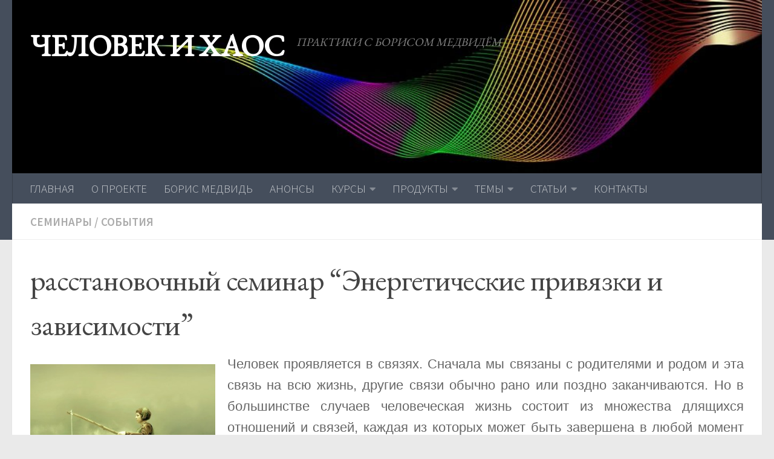

--- FILE ---
content_type: text/html; charset=UTF-8
request_url: https://chelovek-i-haos.com/rasstanovochnyj-seminar-energeticheskie-privyazki-i-zavisimosti/
body_size: 33361
content:
<!DOCTYPE html>
<html class="no-js" dir="ltr" lang="uk" prefix="og: https://ogp.me/ns#">
<head>
  <meta charset="UTF-8">
  <meta name="viewport" content="width=device-width, initial-scale=1.0">
  <link rel="profile" href="https://gmpg.org/xfn/11" />
  <link rel="pingback" href="https://chelovek-i-haos.com/xmlrpc.php">

  <title>расстановочный семинар “Энергетические привязки и зависимости” | ЧЕЛОВЕК И ХАОС</title>

		<!-- All in One SEO 4.9.3 - aioseo.com -->
	<meta name="description" content="расстановочный семинар &quot;Энергетические привязки и зависимости&quot;" />
	<meta name="robots" content="max-image-preview:large" />
	<meta name="author" content="Борис Медвидь"/>
	<meta name="keywords" content="зависимости,расстановки,расстановочный семинар,энергетические привязки,семинары,события" />
	<link rel="canonical" href="https://chelovek-i-haos.com/rasstanovochnyj-seminar-energeticheskie-privyazki-i-zavisimosti/" />
	<meta name="generator" content="All in One SEO (AIOSEO) 4.9.3" />
		<meta property="og:locale" content="uk_UA" />
		<meta property="og:site_name" content="ЧЕЛОВЕК И ХАОС | ПРАКТИКИ С БОРИСОМ МЕДВИДЁМ" />
		<meta property="og:type" content="activity" />
		<meta property="og:title" content="расстановочный семинар “Энергетические привязки и зависимости” | ЧЕЛОВЕК И ХАОС" />
		<meta property="og:description" content="расстановочный семинар &quot;Энергетические привязки и зависимости&quot;" />
		<meta property="og:url" content="https://chelovek-i-haos.com/rasstanovochnyj-seminar-energeticheskie-privyazki-i-zavisimosti/" />
		<meta property="og:image" content="https://chelovek-i-haos.com/wp-content/uploads/2017/09/balik-burcu.jpg" />
		<meta property="og:image:secure_url" content="https://chelovek-i-haos.com/wp-content/uploads/2017/09/balik-burcu.jpg" />
		<meta property="og:image:width" content="349" />
		<meta property="og:image:height" content="400" />
		<meta name="twitter:card" content="summary" />
		<meta name="twitter:title" content="расстановочный семинар “Энергетические привязки и зависимости” | ЧЕЛОВЕК И ХАОС" />
		<meta name="twitter:description" content="расстановочный семинар &quot;Энергетические привязки и зависимости&quot;" />
		<meta name="twitter:image" content="https://chelovek-i-haos.com/wp-content/uploads/2020/06/cropped-0496944_o-1.jpg" />
		<script type="application/ld+json" class="aioseo-schema">
			{"@context":"https:\/\/schema.org","@graph":[{"@type":"Article","@id":"https:\/\/chelovek-i-haos.com\/rasstanovochnyj-seminar-energeticheskie-privyazki-i-zavisimosti\/#article","name":"\u0440\u0430\u0441\u0441\u0442\u0430\u043d\u043e\u0432\u043e\u0447\u043d\u044b\u0439 \u0441\u0435\u043c\u0438\u043d\u0430\u0440 \u201c\u042d\u043d\u0435\u0440\u0433\u0435\u0442\u0438\u0447\u0435\u0441\u043a\u0438\u0435 \u043f\u0440\u0438\u0432\u044f\u0437\u043a\u0438 \u0438 \u0437\u0430\u0432\u0438\u0441\u0438\u043c\u043e\u0441\u0442\u0438\u201d | \u0427\u0415\u041b\u041e\u0412\u0415\u041a \u0418 \u0425\u0410\u041e\u0421","headline":"\u0440\u0430\u0441\u0441\u0442\u0430\u043d\u043e\u0432\u043e\u0447\u043d\u044b\u0439 \u0441\u0435\u043c\u0438\u043d\u0430\u0440 &#8220;\u042d\u043d\u0435\u0440\u0433\u0435\u0442\u0438\u0447\u0435\u0441\u043a\u0438\u0435 \u043f\u0440\u0438\u0432\u044f\u0437\u043a\u0438 \u0438 \u0437\u0430\u0432\u0438\u0441\u0438\u043c\u043e\u0441\u0442\u0438&#8221;","author":{"@id":"https:\/\/chelovek-i-haos.com\/author\/admin\/#author"},"publisher":{"@id":"https:\/\/chelovek-i-haos.com\/#person"},"image":{"@type":"ImageObject","url":"https:\/\/chelovek-i-haos.com\/wp-content\/uploads\/2017\/09\/balik-burcu.jpg","width":349,"height":400},"datePublished":"2017-09-25T08:54:03+00:00","dateModified":"2022-08-09T14:16:35+00:00","inLanguage":"uk","mainEntityOfPage":{"@id":"https:\/\/chelovek-i-haos.com\/rasstanovochnyj-seminar-energeticheskie-privyazki-i-zavisimosti\/#webpage"},"isPartOf":{"@id":"https:\/\/chelovek-i-haos.com\/rasstanovochnyj-seminar-energeticheskie-privyazki-i-zavisimosti\/#webpage"},"articleSection":"\u0421\u0415\u041c\u0418\u041d\u0410\u0420\u042b, \u0421\u041e\u0411\u042b\u0422\u0418\u042f, \u0437\u0430\u0432\u0438\u0441\u0438\u043c\u043e\u0441\u0442\u0438, \u0440\u0430\u0441\u0441\u0442\u0430\u043d\u043e\u0432\u043a\u0438, \u0440\u0430\u0441\u0441\u0442\u0430\u043d\u043e\u0432\u043e\u0447\u043d\u044b\u0439 \u0441\u0435\u043c\u0438\u043d\u0430\u0440, \u044d\u043d\u0435\u0440\u0433\u0435\u0442\u0438\u0447\u0435\u0441\u043a\u0438\u0435 \u043f\u0440\u0438\u0432\u044f\u0437\u043a\u0438, \u0423\u043a\u0440\u0430\u0457\u043d\u0441\u044c\u043a\u0430"},{"@type":"BreadcrumbList","@id":"https:\/\/chelovek-i-haos.com\/rasstanovochnyj-seminar-energeticheskie-privyazki-i-zavisimosti\/#breadcrumblist","itemListElement":[{"@type":"ListItem","@id":"https:\/\/chelovek-i-haos.com#listItem","position":1,"name":"\u0413\u043b\u0430\u0432\u043d\u0430\u044f","item":"https:\/\/chelovek-i-haos.com","nextItem":{"@type":"ListItem","@id":"https:\/\/chelovek-i-haos.com\/category\/sobytiya\/#listItem","name":"\u0421\u041e\u0411\u042b\u0422\u0418\u042f"}},{"@type":"ListItem","@id":"https:\/\/chelovek-i-haos.com\/category\/sobytiya\/#listItem","position":2,"name":"\u0421\u041e\u0411\u042b\u0422\u0418\u042f","item":"https:\/\/chelovek-i-haos.com\/category\/sobytiya\/","nextItem":{"@type":"ListItem","@id":"https:\/\/chelovek-i-haos.com\/category\/sobytiya\/%d1%81%d0%b5%d0%bc%d0%b8%d0%bd%d0%b0%d1%80%d1%8b\/#listItem","name":"\u0421\u0415\u041c\u0418\u041d\u0410\u0420\u042b"},"previousItem":{"@type":"ListItem","@id":"https:\/\/chelovek-i-haos.com#listItem","name":"\u0413\u043b\u0430\u0432\u043d\u0430\u044f"}},{"@type":"ListItem","@id":"https:\/\/chelovek-i-haos.com\/category\/sobytiya\/%d1%81%d0%b5%d0%bc%d0%b8%d0%bd%d0%b0%d1%80%d1%8b\/#listItem","position":3,"name":"\u0421\u0415\u041c\u0418\u041d\u0410\u0420\u042b","item":"https:\/\/chelovek-i-haos.com\/category\/sobytiya\/%d1%81%d0%b5%d0%bc%d0%b8%d0%bd%d0%b0%d1%80%d1%8b\/","nextItem":{"@type":"ListItem","@id":"https:\/\/chelovek-i-haos.com\/rasstanovochnyj-seminar-energeticheskie-privyazki-i-zavisimosti\/#listItem","name":"\u0440\u0430\u0441\u0441\u0442\u0430\u043d\u043e\u0432\u043e\u0447\u043d\u044b\u0439 \u0441\u0435\u043c\u0438\u043d\u0430\u0440 &#8220;\u042d\u043d\u0435\u0440\u0433\u0435\u0442\u0438\u0447\u0435\u0441\u043a\u0438\u0435 \u043f\u0440\u0438\u0432\u044f\u0437\u043a\u0438 \u0438 \u0437\u0430\u0432\u0438\u0441\u0438\u043c\u043e\u0441\u0442\u0438&#8221;"},"previousItem":{"@type":"ListItem","@id":"https:\/\/chelovek-i-haos.com\/category\/sobytiya\/#listItem","name":"\u0421\u041e\u0411\u042b\u0422\u0418\u042f"}},{"@type":"ListItem","@id":"https:\/\/chelovek-i-haos.com\/rasstanovochnyj-seminar-energeticheskie-privyazki-i-zavisimosti\/#listItem","position":4,"name":"\u0440\u0430\u0441\u0441\u0442\u0430\u043d\u043e\u0432\u043e\u0447\u043d\u044b\u0439 \u0441\u0435\u043c\u0438\u043d\u0430\u0440 &#8220;\u042d\u043d\u0435\u0440\u0433\u0435\u0442\u0438\u0447\u0435\u0441\u043a\u0438\u0435 \u043f\u0440\u0438\u0432\u044f\u0437\u043a\u0438 \u0438 \u0437\u0430\u0432\u0438\u0441\u0438\u043c\u043e\u0441\u0442\u0438&#8221;","previousItem":{"@type":"ListItem","@id":"https:\/\/chelovek-i-haos.com\/category\/sobytiya\/%d1%81%d0%b5%d0%bc%d0%b8%d0%bd%d0%b0%d1%80%d1%8b\/#listItem","name":"\u0421\u0415\u041c\u0418\u041d\u0410\u0420\u042b"}}]},{"@type":"Person","@id":"https:\/\/chelovek-i-haos.com\/#person","name":"\u0411\u043e\u0440\u0438\u0441 \u041c\u0435\u0434\u0432\u0438\u0434\u044c","image":{"@type":"ImageObject","@id":"https:\/\/chelovek-i-haos.com\/rasstanovochnyj-seminar-energeticheskie-privyazki-i-zavisimosti\/#personImage","url":"https:\/\/secure.gravatar.com\/avatar\/46c13b3b27b4af796e78e66e910d5330ee0340688af3614e484bdb0cfac5d7f0?s=96&d=mm&r=g","width":96,"height":96,"caption":"\u0411\u043e\u0440\u0438\u0441 \u041c\u0435\u0434\u0432\u0438\u0434\u044c"}},{"@type":"Person","@id":"https:\/\/chelovek-i-haos.com\/author\/admin\/#author","url":"https:\/\/chelovek-i-haos.com\/author\/admin\/","name":"\u0411\u043e\u0440\u0438\u0441 \u041c\u0435\u0434\u0432\u0438\u0434\u044c","image":{"@type":"ImageObject","@id":"https:\/\/chelovek-i-haos.com\/rasstanovochnyj-seminar-energeticheskie-privyazki-i-zavisimosti\/#authorImage","url":"https:\/\/secure.gravatar.com\/avatar\/46c13b3b27b4af796e78e66e910d5330ee0340688af3614e484bdb0cfac5d7f0?s=96&d=mm&r=g","width":96,"height":96,"caption":"\u0411\u043e\u0440\u0438\u0441 \u041c\u0435\u0434\u0432\u0438\u0434\u044c"}},{"@type":"WebPage","@id":"https:\/\/chelovek-i-haos.com\/rasstanovochnyj-seminar-energeticheskie-privyazki-i-zavisimosti\/#webpage","url":"https:\/\/chelovek-i-haos.com\/rasstanovochnyj-seminar-energeticheskie-privyazki-i-zavisimosti\/","name":"\u0440\u0430\u0441\u0441\u0442\u0430\u043d\u043e\u0432\u043e\u0447\u043d\u044b\u0439 \u0441\u0435\u043c\u0438\u043d\u0430\u0440 \u201c\u042d\u043d\u0435\u0440\u0433\u0435\u0442\u0438\u0447\u0435\u0441\u043a\u0438\u0435 \u043f\u0440\u0438\u0432\u044f\u0437\u043a\u0438 \u0438 \u0437\u0430\u0432\u0438\u0441\u0438\u043c\u043e\u0441\u0442\u0438\u201d | \u0427\u0415\u041b\u041e\u0412\u0415\u041a \u0418 \u0425\u0410\u041e\u0421","description":"\u0440\u0430\u0441\u0441\u0442\u0430\u043d\u043e\u0432\u043e\u0447\u043d\u044b\u0439 \u0441\u0435\u043c\u0438\u043d\u0430\u0440 \"\u042d\u043d\u0435\u0440\u0433\u0435\u0442\u0438\u0447\u0435\u0441\u043a\u0438\u0435 \u043f\u0440\u0438\u0432\u044f\u0437\u043a\u0438 \u0438 \u0437\u0430\u0432\u0438\u0441\u0438\u043c\u043e\u0441\u0442\u0438\"","inLanguage":"uk","isPartOf":{"@id":"https:\/\/chelovek-i-haos.com\/#website"},"breadcrumb":{"@id":"https:\/\/chelovek-i-haos.com\/rasstanovochnyj-seminar-energeticheskie-privyazki-i-zavisimosti\/#breadcrumblist"},"author":{"@id":"https:\/\/chelovek-i-haos.com\/author\/admin\/#author"},"creator":{"@id":"https:\/\/chelovek-i-haos.com\/author\/admin\/#author"},"image":{"@type":"ImageObject","url":"https:\/\/chelovek-i-haos.com\/wp-content\/uploads\/2017\/09\/balik-burcu.jpg","@id":"https:\/\/chelovek-i-haos.com\/rasstanovochnyj-seminar-energeticheskie-privyazki-i-zavisimosti\/#mainImage","width":349,"height":400},"primaryImageOfPage":{"@id":"https:\/\/chelovek-i-haos.com\/rasstanovochnyj-seminar-energeticheskie-privyazki-i-zavisimosti\/#mainImage"},"datePublished":"2017-09-25T08:54:03+00:00","dateModified":"2022-08-09T14:16:35+00:00"},{"@type":"WebSite","@id":"https:\/\/chelovek-i-haos.com\/#website","url":"https:\/\/chelovek-i-haos.com\/","name":"\u0427\u0415\u041b\u041e\u0412\u0415\u041a \u0418 \u0425\u0410\u041e\u0421","alternateName":"\u043f\u0440\u0430\u043a\u0442\u0438\u043a\u0438 \u0441 \u0411\u043e\u0440\u0438\u0441\u043e\u043c \u041c\u0435\u0434\u0432\u0438\u0434\u0451\u043c","description":"\u041f\u0420\u0410\u041a\u0422\u0418\u041a\u0418 \u0421 \u0411\u041e\u0420\u0418\u0421\u041e\u041c \u041c\u0415\u0414\u0412\u0418\u0414\u0401\u041c","inLanguage":"uk","publisher":{"@id":"https:\/\/chelovek-i-haos.com\/#person"}}]}
		</script>
		<!-- All in One SEO -->

<script>document.documentElement.className = document.documentElement.className.replace("no-js","js");</script>
<link rel='dns-prefetch' href='//stats.wp.com' />
<link rel='dns-prefetch' href='//use.fontawesome.com' />
<link rel="alternate" type="application/rss+xml" title="ЧЕЛОВЕК И ХАОС &raquo; стрічка" href="https://chelovek-i-haos.com/feed/" />
<link rel="alternate" type="application/rss+xml" title="ЧЕЛОВЕК И ХАОС &raquo; Канал коментарів" href="https://chelovek-i-haos.com/comments/feed/" />
<link id="hu-user-gfont" href="//fonts.googleapis.com/css?family=Source+Sans+Pro:400,300italic,300,400italic,600&subset=latin,latin-ext" rel="stylesheet" type="text/css"><link rel="alternate" title="oEmbed (JSON)" type="application/json+oembed" href="https://chelovek-i-haos.com/wp-json/oembed/1.0/embed?url=https%3A%2F%2Fchelovek-i-haos.com%2Frasstanovochnyj-seminar-energeticheskie-privyazki-i-zavisimosti%2F" />
<link rel="alternate" title="oEmbed (XML)" type="text/xml+oembed" href="https://chelovek-i-haos.com/wp-json/oembed/1.0/embed?url=https%3A%2F%2Fchelovek-i-haos.com%2Frasstanovochnyj-seminar-energeticheskie-privyazki-i-zavisimosti%2F&#038;format=xml" />
		<!-- This site uses the Google Analytics by MonsterInsights plugin v9.11.1 - Using Analytics tracking - https://www.monsterinsights.com/ -->
							<script src="//www.googletagmanager.com/gtag/js?id=G-NS1W3Y7XNG"  data-cfasync="false" data-wpfc-render="false" async></script>
			<script data-cfasync="false" data-wpfc-render="false">
				var mi_version = '9.11.1';
				var mi_track_user = true;
				var mi_no_track_reason = '';
								var MonsterInsightsDefaultLocations = {"page_location":"https:\/\/chelovek-i-haos.com\/rasstanovochnyj-seminar-energeticheskie-privyazki-i-zavisimosti\/"};
								if ( typeof MonsterInsightsPrivacyGuardFilter === 'function' ) {
					var MonsterInsightsLocations = (typeof MonsterInsightsExcludeQuery === 'object') ? MonsterInsightsPrivacyGuardFilter( MonsterInsightsExcludeQuery ) : MonsterInsightsPrivacyGuardFilter( MonsterInsightsDefaultLocations );
				} else {
					var MonsterInsightsLocations = (typeof MonsterInsightsExcludeQuery === 'object') ? MonsterInsightsExcludeQuery : MonsterInsightsDefaultLocations;
				}

								var disableStrs = [
										'ga-disable-G-NS1W3Y7XNG',
									];

				/* Function to detect opted out users */
				function __gtagTrackerIsOptedOut() {
					for (var index = 0; index < disableStrs.length; index++) {
						if (document.cookie.indexOf(disableStrs[index] + '=true') > -1) {
							return true;
						}
					}

					return false;
				}

				/* Disable tracking if the opt-out cookie exists. */
				if (__gtagTrackerIsOptedOut()) {
					for (var index = 0; index < disableStrs.length; index++) {
						window[disableStrs[index]] = true;
					}
				}

				/* Opt-out function */
				function __gtagTrackerOptout() {
					for (var index = 0; index < disableStrs.length; index++) {
						document.cookie = disableStrs[index] + '=true; expires=Thu, 31 Dec 2099 23:59:59 UTC; path=/';
						window[disableStrs[index]] = true;
					}
				}

				if ('undefined' === typeof gaOptout) {
					function gaOptout() {
						__gtagTrackerOptout();
					}
				}
								window.dataLayer = window.dataLayer || [];

				window.MonsterInsightsDualTracker = {
					helpers: {},
					trackers: {},
				};
				if (mi_track_user) {
					function __gtagDataLayer() {
						dataLayer.push(arguments);
					}

					function __gtagTracker(type, name, parameters) {
						if (!parameters) {
							parameters = {};
						}

						if (parameters.send_to) {
							__gtagDataLayer.apply(null, arguments);
							return;
						}

						if (type === 'event') {
														parameters.send_to = monsterinsights_frontend.v4_id;
							var hookName = name;
							if (typeof parameters['event_category'] !== 'undefined') {
								hookName = parameters['event_category'] + ':' + name;
							}

							if (typeof MonsterInsightsDualTracker.trackers[hookName] !== 'undefined') {
								MonsterInsightsDualTracker.trackers[hookName](parameters);
							} else {
								__gtagDataLayer('event', name, parameters);
							}
							
						} else {
							__gtagDataLayer.apply(null, arguments);
						}
					}

					__gtagTracker('js', new Date());
					__gtagTracker('set', {
						'developer_id.dZGIzZG': true,
											});
					if ( MonsterInsightsLocations.page_location ) {
						__gtagTracker('set', MonsterInsightsLocations);
					}
										__gtagTracker('config', 'G-NS1W3Y7XNG', {"forceSSL":"true","link_attribution":"true"} );
										window.gtag = __gtagTracker;										(function () {
						/* https://developers.google.com/analytics/devguides/collection/analyticsjs/ */
						/* ga and __gaTracker compatibility shim. */
						var noopfn = function () {
							return null;
						};
						var newtracker = function () {
							return new Tracker();
						};
						var Tracker = function () {
							return null;
						};
						var p = Tracker.prototype;
						p.get = noopfn;
						p.set = noopfn;
						p.send = function () {
							var args = Array.prototype.slice.call(arguments);
							args.unshift('send');
							__gaTracker.apply(null, args);
						};
						var __gaTracker = function () {
							var len = arguments.length;
							if (len === 0) {
								return;
							}
							var f = arguments[len - 1];
							if (typeof f !== 'object' || f === null || typeof f.hitCallback !== 'function') {
								if ('send' === arguments[0]) {
									var hitConverted, hitObject = false, action;
									if ('event' === arguments[1]) {
										if ('undefined' !== typeof arguments[3]) {
											hitObject = {
												'eventAction': arguments[3],
												'eventCategory': arguments[2],
												'eventLabel': arguments[4],
												'value': arguments[5] ? arguments[5] : 1,
											}
										}
									}
									if ('pageview' === arguments[1]) {
										if ('undefined' !== typeof arguments[2]) {
											hitObject = {
												'eventAction': 'page_view',
												'page_path': arguments[2],
											}
										}
									}
									if (typeof arguments[2] === 'object') {
										hitObject = arguments[2];
									}
									if (typeof arguments[5] === 'object') {
										Object.assign(hitObject, arguments[5]);
									}
									if ('undefined' !== typeof arguments[1].hitType) {
										hitObject = arguments[1];
										if ('pageview' === hitObject.hitType) {
											hitObject.eventAction = 'page_view';
										}
									}
									if (hitObject) {
										action = 'timing' === arguments[1].hitType ? 'timing_complete' : hitObject.eventAction;
										hitConverted = mapArgs(hitObject);
										__gtagTracker('event', action, hitConverted);
									}
								}
								return;
							}

							function mapArgs(args) {
								var arg, hit = {};
								var gaMap = {
									'eventCategory': 'event_category',
									'eventAction': 'event_action',
									'eventLabel': 'event_label',
									'eventValue': 'event_value',
									'nonInteraction': 'non_interaction',
									'timingCategory': 'event_category',
									'timingVar': 'name',
									'timingValue': 'value',
									'timingLabel': 'event_label',
									'page': 'page_path',
									'location': 'page_location',
									'title': 'page_title',
									'referrer' : 'page_referrer',
								};
								for (arg in args) {
																		if (!(!args.hasOwnProperty(arg) || !gaMap.hasOwnProperty(arg))) {
										hit[gaMap[arg]] = args[arg];
									} else {
										hit[arg] = args[arg];
									}
								}
								return hit;
							}

							try {
								f.hitCallback();
							} catch (ex) {
							}
						};
						__gaTracker.create = newtracker;
						__gaTracker.getByName = newtracker;
						__gaTracker.getAll = function () {
							return [];
						};
						__gaTracker.remove = noopfn;
						__gaTracker.loaded = true;
						window['__gaTracker'] = __gaTracker;
					})();
									} else {
										console.log("");
					(function () {
						function __gtagTracker() {
							return null;
						}

						window['__gtagTracker'] = __gtagTracker;
						window['gtag'] = __gtagTracker;
					})();
									}
			</script>
							<!-- / Google Analytics by MonsterInsights -->
		<style id='wp-img-auto-sizes-contain-inline-css'>
img:is([sizes=auto i],[sizes^="auto," i]){contain-intrinsic-size:3000px 1500px}
/*# sourceURL=wp-img-auto-sizes-contain-inline-css */
</style>
<link rel='stylesheet' id='farbtastic-css' href='https://chelovek-i-haos.com/wp-admin/css/farbtastic.min.css?ver=1.3u1' media='all' />
<style id='wp-emoji-styles-inline-css'>

	img.wp-smiley, img.emoji {
		display: inline !important;
		border: none !important;
		box-shadow: none !important;
		height: 1em !important;
		width: 1em !important;
		margin: 0 0.07em !important;
		vertical-align: -0.1em !important;
		background: none !important;
		padding: 0 !important;
	}
/*# sourceURL=wp-emoji-styles-inline-css */
</style>
<style id='wp-block-library-inline-css'>
:root{--wp-block-synced-color:#7a00df;--wp-block-synced-color--rgb:122,0,223;--wp-bound-block-color:var(--wp-block-synced-color);--wp-editor-canvas-background:#ddd;--wp-admin-theme-color:#007cba;--wp-admin-theme-color--rgb:0,124,186;--wp-admin-theme-color-darker-10:#006ba1;--wp-admin-theme-color-darker-10--rgb:0,107,160.5;--wp-admin-theme-color-darker-20:#005a87;--wp-admin-theme-color-darker-20--rgb:0,90,135;--wp-admin-border-width-focus:2px}@media (min-resolution:192dpi){:root{--wp-admin-border-width-focus:1.5px}}.wp-element-button{cursor:pointer}:root .has-very-light-gray-background-color{background-color:#eee}:root .has-very-dark-gray-background-color{background-color:#313131}:root .has-very-light-gray-color{color:#eee}:root .has-very-dark-gray-color{color:#313131}:root .has-vivid-green-cyan-to-vivid-cyan-blue-gradient-background{background:linear-gradient(135deg,#00d084,#0693e3)}:root .has-purple-crush-gradient-background{background:linear-gradient(135deg,#34e2e4,#4721fb 50%,#ab1dfe)}:root .has-hazy-dawn-gradient-background{background:linear-gradient(135deg,#faaca8,#dad0ec)}:root .has-subdued-olive-gradient-background{background:linear-gradient(135deg,#fafae1,#67a671)}:root .has-atomic-cream-gradient-background{background:linear-gradient(135deg,#fdd79a,#004a59)}:root .has-nightshade-gradient-background{background:linear-gradient(135deg,#330968,#31cdcf)}:root .has-midnight-gradient-background{background:linear-gradient(135deg,#020381,#2874fc)}:root{--wp--preset--font-size--normal:16px;--wp--preset--font-size--huge:42px}.has-regular-font-size{font-size:1em}.has-larger-font-size{font-size:2.625em}.has-normal-font-size{font-size:var(--wp--preset--font-size--normal)}.has-huge-font-size{font-size:var(--wp--preset--font-size--huge)}.has-text-align-center{text-align:center}.has-text-align-left{text-align:left}.has-text-align-right{text-align:right}.has-fit-text{white-space:nowrap!important}#end-resizable-editor-section{display:none}.aligncenter{clear:both}.items-justified-left{justify-content:flex-start}.items-justified-center{justify-content:center}.items-justified-right{justify-content:flex-end}.items-justified-space-between{justify-content:space-between}.screen-reader-text{border:0;clip-path:inset(50%);height:1px;margin:-1px;overflow:hidden;padding:0;position:absolute;width:1px;word-wrap:normal!important}.screen-reader-text:focus{background-color:#ddd;clip-path:none;color:#444;display:block;font-size:1em;height:auto;left:5px;line-height:normal;padding:15px 23px 14px;text-decoration:none;top:5px;width:auto;z-index:100000}html :where(.has-border-color){border-style:solid}html :where([style*=border-top-color]){border-top-style:solid}html :where([style*=border-right-color]){border-right-style:solid}html :where([style*=border-bottom-color]){border-bottom-style:solid}html :where([style*=border-left-color]){border-left-style:solid}html :where([style*=border-width]){border-style:solid}html :where([style*=border-top-width]){border-top-style:solid}html :where([style*=border-right-width]){border-right-style:solid}html :where([style*=border-bottom-width]){border-bottom-style:solid}html :where([style*=border-left-width]){border-left-style:solid}html :where(img[class*=wp-image-]){height:auto;max-width:100%}:where(figure){margin:0 0 1em}html :where(.is-position-sticky){--wp-admin--admin-bar--position-offset:var(--wp-admin--admin-bar--height,0px)}@media screen and (max-width:600px){html :where(.is-position-sticky){--wp-admin--admin-bar--position-offset:0px}}

/*# sourceURL=wp-block-library-inline-css */
</style><style id='global-styles-inline-css'>
:root{--wp--preset--aspect-ratio--square: 1;--wp--preset--aspect-ratio--4-3: 4/3;--wp--preset--aspect-ratio--3-4: 3/4;--wp--preset--aspect-ratio--3-2: 3/2;--wp--preset--aspect-ratio--2-3: 2/3;--wp--preset--aspect-ratio--16-9: 16/9;--wp--preset--aspect-ratio--9-16: 9/16;--wp--preset--color--black: #000000;--wp--preset--color--cyan-bluish-gray: #abb8c3;--wp--preset--color--white: #ffffff;--wp--preset--color--pale-pink: #f78da7;--wp--preset--color--vivid-red: #cf2e2e;--wp--preset--color--luminous-vivid-orange: #ff6900;--wp--preset--color--luminous-vivid-amber: #fcb900;--wp--preset--color--light-green-cyan: #7bdcb5;--wp--preset--color--vivid-green-cyan: #00d084;--wp--preset--color--pale-cyan-blue: #8ed1fc;--wp--preset--color--vivid-cyan-blue: #0693e3;--wp--preset--color--vivid-purple: #9b51e0;--wp--preset--gradient--vivid-cyan-blue-to-vivid-purple: linear-gradient(135deg,rgb(6,147,227) 0%,rgb(155,81,224) 100%);--wp--preset--gradient--light-green-cyan-to-vivid-green-cyan: linear-gradient(135deg,rgb(122,220,180) 0%,rgb(0,208,130) 100%);--wp--preset--gradient--luminous-vivid-amber-to-luminous-vivid-orange: linear-gradient(135deg,rgb(252,185,0) 0%,rgb(255,105,0) 100%);--wp--preset--gradient--luminous-vivid-orange-to-vivid-red: linear-gradient(135deg,rgb(255,105,0) 0%,rgb(207,46,46) 100%);--wp--preset--gradient--very-light-gray-to-cyan-bluish-gray: linear-gradient(135deg,rgb(238,238,238) 0%,rgb(169,184,195) 100%);--wp--preset--gradient--cool-to-warm-spectrum: linear-gradient(135deg,rgb(74,234,220) 0%,rgb(151,120,209) 20%,rgb(207,42,186) 40%,rgb(238,44,130) 60%,rgb(251,105,98) 80%,rgb(254,248,76) 100%);--wp--preset--gradient--blush-light-purple: linear-gradient(135deg,rgb(255,206,236) 0%,rgb(152,150,240) 100%);--wp--preset--gradient--blush-bordeaux: linear-gradient(135deg,rgb(254,205,165) 0%,rgb(254,45,45) 50%,rgb(107,0,62) 100%);--wp--preset--gradient--luminous-dusk: linear-gradient(135deg,rgb(255,203,112) 0%,rgb(199,81,192) 50%,rgb(65,88,208) 100%);--wp--preset--gradient--pale-ocean: linear-gradient(135deg,rgb(255,245,203) 0%,rgb(182,227,212) 50%,rgb(51,167,181) 100%);--wp--preset--gradient--electric-grass: linear-gradient(135deg,rgb(202,248,128) 0%,rgb(113,206,126) 100%);--wp--preset--gradient--midnight: linear-gradient(135deg,rgb(2,3,129) 0%,rgb(40,116,252) 100%);--wp--preset--font-size--small: 13px;--wp--preset--font-size--medium: 20px;--wp--preset--font-size--large: 36px;--wp--preset--font-size--x-large: 42px;--wp--preset--spacing--20: 0.44rem;--wp--preset--spacing--30: 0.67rem;--wp--preset--spacing--40: 1rem;--wp--preset--spacing--50: 1.5rem;--wp--preset--spacing--60: 2.25rem;--wp--preset--spacing--70: 3.38rem;--wp--preset--spacing--80: 5.06rem;--wp--preset--shadow--natural: 6px 6px 9px rgba(0, 0, 0, 0.2);--wp--preset--shadow--deep: 12px 12px 50px rgba(0, 0, 0, 0.4);--wp--preset--shadow--sharp: 6px 6px 0px rgba(0, 0, 0, 0.2);--wp--preset--shadow--outlined: 6px 6px 0px -3px rgb(255, 255, 255), 6px 6px rgb(0, 0, 0);--wp--preset--shadow--crisp: 6px 6px 0px rgb(0, 0, 0);}:where(.is-layout-flex){gap: 0.5em;}:where(.is-layout-grid){gap: 0.5em;}body .is-layout-flex{display: flex;}.is-layout-flex{flex-wrap: wrap;align-items: center;}.is-layout-flex > :is(*, div){margin: 0;}body .is-layout-grid{display: grid;}.is-layout-grid > :is(*, div){margin: 0;}:where(.wp-block-columns.is-layout-flex){gap: 2em;}:where(.wp-block-columns.is-layout-grid){gap: 2em;}:where(.wp-block-post-template.is-layout-flex){gap: 1.25em;}:where(.wp-block-post-template.is-layout-grid){gap: 1.25em;}.has-black-color{color: var(--wp--preset--color--black) !important;}.has-cyan-bluish-gray-color{color: var(--wp--preset--color--cyan-bluish-gray) !important;}.has-white-color{color: var(--wp--preset--color--white) !important;}.has-pale-pink-color{color: var(--wp--preset--color--pale-pink) !important;}.has-vivid-red-color{color: var(--wp--preset--color--vivid-red) !important;}.has-luminous-vivid-orange-color{color: var(--wp--preset--color--luminous-vivid-orange) !important;}.has-luminous-vivid-amber-color{color: var(--wp--preset--color--luminous-vivid-amber) !important;}.has-light-green-cyan-color{color: var(--wp--preset--color--light-green-cyan) !important;}.has-vivid-green-cyan-color{color: var(--wp--preset--color--vivid-green-cyan) !important;}.has-pale-cyan-blue-color{color: var(--wp--preset--color--pale-cyan-blue) !important;}.has-vivid-cyan-blue-color{color: var(--wp--preset--color--vivid-cyan-blue) !important;}.has-vivid-purple-color{color: var(--wp--preset--color--vivid-purple) !important;}.has-black-background-color{background-color: var(--wp--preset--color--black) !important;}.has-cyan-bluish-gray-background-color{background-color: var(--wp--preset--color--cyan-bluish-gray) !important;}.has-white-background-color{background-color: var(--wp--preset--color--white) !important;}.has-pale-pink-background-color{background-color: var(--wp--preset--color--pale-pink) !important;}.has-vivid-red-background-color{background-color: var(--wp--preset--color--vivid-red) !important;}.has-luminous-vivid-orange-background-color{background-color: var(--wp--preset--color--luminous-vivid-orange) !important;}.has-luminous-vivid-amber-background-color{background-color: var(--wp--preset--color--luminous-vivid-amber) !important;}.has-light-green-cyan-background-color{background-color: var(--wp--preset--color--light-green-cyan) !important;}.has-vivid-green-cyan-background-color{background-color: var(--wp--preset--color--vivid-green-cyan) !important;}.has-pale-cyan-blue-background-color{background-color: var(--wp--preset--color--pale-cyan-blue) !important;}.has-vivid-cyan-blue-background-color{background-color: var(--wp--preset--color--vivid-cyan-blue) !important;}.has-vivid-purple-background-color{background-color: var(--wp--preset--color--vivid-purple) !important;}.has-black-border-color{border-color: var(--wp--preset--color--black) !important;}.has-cyan-bluish-gray-border-color{border-color: var(--wp--preset--color--cyan-bluish-gray) !important;}.has-white-border-color{border-color: var(--wp--preset--color--white) !important;}.has-pale-pink-border-color{border-color: var(--wp--preset--color--pale-pink) !important;}.has-vivid-red-border-color{border-color: var(--wp--preset--color--vivid-red) !important;}.has-luminous-vivid-orange-border-color{border-color: var(--wp--preset--color--luminous-vivid-orange) !important;}.has-luminous-vivid-amber-border-color{border-color: var(--wp--preset--color--luminous-vivid-amber) !important;}.has-light-green-cyan-border-color{border-color: var(--wp--preset--color--light-green-cyan) !important;}.has-vivid-green-cyan-border-color{border-color: var(--wp--preset--color--vivid-green-cyan) !important;}.has-pale-cyan-blue-border-color{border-color: var(--wp--preset--color--pale-cyan-blue) !important;}.has-vivid-cyan-blue-border-color{border-color: var(--wp--preset--color--vivid-cyan-blue) !important;}.has-vivid-purple-border-color{border-color: var(--wp--preset--color--vivid-purple) !important;}.has-vivid-cyan-blue-to-vivid-purple-gradient-background{background: var(--wp--preset--gradient--vivid-cyan-blue-to-vivid-purple) !important;}.has-light-green-cyan-to-vivid-green-cyan-gradient-background{background: var(--wp--preset--gradient--light-green-cyan-to-vivid-green-cyan) !important;}.has-luminous-vivid-amber-to-luminous-vivid-orange-gradient-background{background: var(--wp--preset--gradient--luminous-vivid-amber-to-luminous-vivid-orange) !important;}.has-luminous-vivid-orange-to-vivid-red-gradient-background{background: var(--wp--preset--gradient--luminous-vivid-orange-to-vivid-red) !important;}.has-very-light-gray-to-cyan-bluish-gray-gradient-background{background: var(--wp--preset--gradient--very-light-gray-to-cyan-bluish-gray) !important;}.has-cool-to-warm-spectrum-gradient-background{background: var(--wp--preset--gradient--cool-to-warm-spectrum) !important;}.has-blush-light-purple-gradient-background{background: var(--wp--preset--gradient--blush-light-purple) !important;}.has-blush-bordeaux-gradient-background{background: var(--wp--preset--gradient--blush-bordeaux) !important;}.has-luminous-dusk-gradient-background{background: var(--wp--preset--gradient--luminous-dusk) !important;}.has-pale-ocean-gradient-background{background: var(--wp--preset--gradient--pale-ocean) !important;}.has-electric-grass-gradient-background{background: var(--wp--preset--gradient--electric-grass) !important;}.has-midnight-gradient-background{background: var(--wp--preset--gradient--midnight) !important;}.has-small-font-size{font-size: var(--wp--preset--font-size--small) !important;}.has-medium-font-size{font-size: var(--wp--preset--font-size--medium) !important;}.has-large-font-size{font-size: var(--wp--preset--font-size--large) !important;}.has-x-large-font-size{font-size: var(--wp--preset--font-size--x-large) !important;}
/*# sourceURL=global-styles-inline-css */
</style>

<style id='classic-theme-styles-inline-css'>
/*! This file is auto-generated */
.wp-block-button__link{color:#fff;background-color:#32373c;border-radius:9999px;box-shadow:none;text-decoration:none;padding:calc(.667em + 2px) calc(1.333em + 2px);font-size:1.125em}.wp-block-file__button{background:#32373c;color:#fff;text-decoration:none}
/*# sourceURL=/wp-includes/css/classic-themes.min.css */
</style>
<link rel='stylesheet' id='dashicons-css' href='https://chelovek-i-haos.com/wp-includes/css/dashicons.min.css?ver=6.9' media='all' />
<link rel='stylesheet' id='wpse_front_styles-css' href='https://chelovek-i-haos.com/wp-content/plugins/wp-smart-editor/css/front_styles.css?ver=6.9' media='all' />
<link rel='stylesheet' id='wpse_custom_styles-css' href='https://chelovek-i-haos.com/wp-content/plugins/wp-smart-editor/css/customstyles/custom_styles.css?ver=6.9' media='all' />
<link rel='stylesheet' id='wpse_qtip_css-css' href='https://chelovek-i-haos.com/wp-content/plugins/wp-smart-editor/css/jquery.qtip.css?ver=6.9' media='all' />
<link rel='stylesheet' id='hueman-main-style-css' href='https://chelovek-i-haos.com/wp-content/themes/hueman/assets/front/css/main.min.css?ver=3.7.24' media='all' />
<style id='hueman-main-style-inline-css'>
body { font-family:'Source Sans Pro', Arial, sans-serif;font-size:1.19rem }@media only screen and (min-width: 720px) {
        .nav > li { font-size:1.19rem; }
      }::selection { background-color: #0f6dbf; }
::-moz-selection { background-color: #0f6dbf; }a,a>span.hu-external::after,.themeform label .required,#flexslider-featured .flex-direction-nav .flex-next:hover,#flexslider-featured .flex-direction-nav .flex-prev:hover,.post-hover:hover .post-title a,.post-title a:hover,.sidebar.s1 .post-nav li a:hover i,.content .post-nav li a:hover i,.post-related a:hover,.sidebar.s1 .widget_rss ul li a,#footer .widget_rss ul li a,.sidebar.s1 .widget_calendar a,#footer .widget_calendar a,.sidebar.s1 .alx-tab .tab-item-category a,.sidebar.s1 .alx-posts .post-item-category a,.sidebar.s1 .alx-tab li:hover .tab-item-title a,.sidebar.s1 .alx-tab li:hover .tab-item-comment a,.sidebar.s1 .alx-posts li:hover .post-item-title a,#footer .alx-tab .tab-item-category a,#footer .alx-posts .post-item-category a,#footer .alx-tab li:hover .tab-item-title a,#footer .alx-tab li:hover .tab-item-comment a,#footer .alx-posts li:hover .post-item-title a,.comment-tabs li.active a,.comment-awaiting-moderation,.child-menu a:hover,.child-menu .current_page_item > a,.wp-pagenavi a{ color: #0f6dbf; }input[type="submit"],.themeform button[type="submit"],.sidebar.s1 .sidebar-top,.sidebar.s1 .sidebar-toggle,#flexslider-featured .flex-control-nav li a.flex-active,.post-tags a:hover,.sidebar.s1 .widget_calendar caption,#footer .widget_calendar caption,.author-bio .bio-avatar:after,.commentlist li.bypostauthor > .comment-body:after,.commentlist li.comment-author-admin > .comment-body:after{ background-color: #0f6dbf; }.post-format .format-container { border-color: #0f6dbf; }.sidebar.s1 .alx-tabs-nav li.active a,#footer .alx-tabs-nav li.active a,.comment-tabs li.active a,.wp-pagenavi a:hover,.wp-pagenavi a:active,.wp-pagenavi span.current{ border-bottom-color: #0f6dbf!important; }.sidebar.s2 .post-nav li a:hover i,
.sidebar.s2 .widget_rss ul li a,
.sidebar.s2 .widget_calendar a,
.sidebar.s2 .alx-tab .tab-item-category a,
.sidebar.s2 .alx-posts .post-item-category a,
.sidebar.s2 .alx-tab li:hover .tab-item-title a,
.sidebar.s2 .alx-tab li:hover .tab-item-comment a,
.sidebar.s2 .alx-posts li:hover .post-item-title a { color: #29a4bc; }
.sidebar.s2 .sidebar-top,.sidebar.s2 .sidebar-toggle,.post-comments,.jp-play-bar,.jp-volume-bar-value,.sidebar.s2 .widget_calendar caption{ background-color: #29a4bc; }.sidebar.s2 .alx-tabs-nav li.active a { border-bottom-color: #29a4bc; }
.post-comments::before { border-right-color: #29a4bc; }
      .search-expand,
              #nav-topbar.nav-container { background-color: #060656}@media only screen and (min-width: 720px) {
                #nav-topbar .nav ul { background-color: #060656; }
              }.is-scrolled #header .nav-container.desktop-sticky,
              .is-scrolled #header .search-expand { background-color: #060656; background-color: rgba(6,6,86,0.90) }.is-scrolled .topbar-transparent #nav-topbar.desktop-sticky .nav ul { background-color: #060656; background-color: rgba(6,6,86,0.95) }.is-scrolled #header #nav-mobile { background-color: #454e5c; background-color: rgba(69,78,92,0.90) }body { background-color: #eaeaea; }
/*# sourceURL=hueman-main-style-inline-css */
</style>
<link rel='stylesheet' id='hueman-font-awesome-css' href='https://chelovek-i-haos.com/wp-content/themes/hueman/assets/front/css/font-awesome.min.css?ver=3.7.24' media='all' />
<link rel='stylesheet' id='yarpp-thumbnails-css' href='https://chelovek-i-haos.com/wp-content/plugins/yet-another-related-posts-plugin/style/styles_thumbnails.css?ver=5.27.8' media='all' />
<style id='yarpp-thumbnails-inline-css'>
.yarpp-thumbnails-horizontal .yarpp-thumbnail {width: 130px;height: 170px;margin: 5px;margin-left: 0px;}.yarpp-thumbnail > img, .yarpp-thumbnail-default {width: 120px;height: 120px;margin: 5px;}.yarpp-thumbnails-horizontal .yarpp-thumbnail-title {margin: 7px;margin-top: 0px;width: 120px;}.yarpp-thumbnail-default > img {min-height: 120px;min-width: 120px;}
/*# sourceURL=yarpp-thumbnails-inline-css */
</style>
<link rel='stylesheet' id='bfa-font-awesome-css' href='https://use.fontawesome.com/releases/v5.15.4/css/all.css?ver=2.0.3' media='all' />
<link rel='stylesheet' id='bfa-font-awesome-v4-shim-css' href='https://use.fontawesome.com/releases/v5.15.4/css/v4-shims.css?ver=2.0.3' media='all' />
<style id='bfa-font-awesome-v4-shim-inline-css'>

			@font-face {
				font-family: 'FontAwesome';
				src: url('https://use.fontawesome.com/releases/v5.15.4/webfonts/fa-brands-400.eot'),
				url('https://use.fontawesome.com/releases/v5.15.4/webfonts/fa-brands-400.eot?#iefix') format('embedded-opentype'),
				url('https://use.fontawesome.com/releases/v5.15.4/webfonts/fa-brands-400.woff2') format('woff2'),
				url('https://use.fontawesome.com/releases/v5.15.4/webfonts/fa-brands-400.woff') format('woff'),
				url('https://use.fontawesome.com/releases/v5.15.4/webfonts/fa-brands-400.ttf') format('truetype'),
				url('https://use.fontawesome.com/releases/v5.15.4/webfonts/fa-brands-400.svg#fontawesome') format('svg');
			}

			@font-face {
				font-family: 'FontAwesome';
				src: url('https://use.fontawesome.com/releases/v5.15.4/webfonts/fa-solid-900.eot'),
				url('https://use.fontawesome.com/releases/v5.15.4/webfonts/fa-solid-900.eot?#iefix') format('embedded-opentype'),
				url('https://use.fontawesome.com/releases/v5.15.4/webfonts/fa-solid-900.woff2') format('woff2'),
				url('https://use.fontawesome.com/releases/v5.15.4/webfonts/fa-solid-900.woff') format('woff'),
				url('https://use.fontawesome.com/releases/v5.15.4/webfonts/fa-solid-900.ttf') format('truetype'),
				url('https://use.fontawesome.com/releases/v5.15.4/webfonts/fa-solid-900.svg#fontawesome') format('svg');
			}

			@font-face {
				font-family: 'FontAwesome';
				src: url('https://use.fontawesome.com/releases/v5.15.4/webfonts/fa-regular-400.eot'),
				url('https://use.fontawesome.com/releases/v5.15.4/webfonts/fa-regular-400.eot?#iefix') format('embedded-opentype'),
				url('https://use.fontawesome.com/releases/v5.15.4/webfonts/fa-regular-400.woff2') format('woff2'),
				url('https://use.fontawesome.com/releases/v5.15.4/webfonts/fa-regular-400.woff') format('woff'),
				url('https://use.fontawesome.com/releases/v5.15.4/webfonts/fa-regular-400.ttf') format('truetype'),
				url('https://use.fontawesome.com/releases/v5.15.4/webfonts/fa-regular-400.svg#fontawesome') format('svg');
				unicode-range: U+F004-F005,U+F007,U+F017,U+F022,U+F024,U+F02E,U+F03E,U+F044,U+F057-F059,U+F06E,U+F070,U+F075,U+F07B-F07C,U+F080,U+F086,U+F089,U+F094,U+F09D,U+F0A0,U+F0A4-F0A7,U+F0C5,U+F0C7-F0C8,U+F0E0,U+F0EB,U+F0F3,U+F0F8,U+F0FE,U+F111,U+F118-F11A,U+F11C,U+F133,U+F144,U+F146,U+F14A,U+F14D-F14E,U+F150-F152,U+F15B-F15C,U+F164-F165,U+F185-F186,U+F191-F192,U+F1AD,U+F1C1-F1C9,U+F1CD,U+F1D8,U+F1E3,U+F1EA,U+F1F6,U+F1F9,U+F20A,U+F247-F249,U+F24D,U+F254-F25B,U+F25D,U+F267,U+F271-F274,U+F279,U+F28B,U+F28D,U+F2B5-F2B6,U+F2B9,U+F2BB,U+F2BD,U+F2C1-F2C2,U+F2D0,U+F2D2,U+F2DC,U+F2ED,U+F328,U+F358-F35B,U+F3A5,U+F3D1,U+F410,U+F4AD;
			}
		
/*# sourceURL=bfa-font-awesome-v4-shim-inline-css */
</style>
<script id="nb-jquery" src="https://chelovek-i-haos.com/wp-includes/js/jquery/jquery.min.js?ver=3.7.1" id="jquery-core-js"></script>
<script src="https://chelovek-i-haos.com/wp-includes/js/jquery/jquery-migrate.min.js?ver=3.4.1" id="jquery-migrate-js"></script>
<script src="https://chelovek-i-haos.com/wp-content/plugins/tag-cloud-canvas/jquery.tagcanvas.min.js?ver=6.9" id="tagcanvas-js"></script>
<script src="https://chelovek-i-haos.com/wp-content/plugins/google-analytics-for-wordpress/assets/js/frontend-gtag.min.js?ver=9.11.1" id="monsterinsights-frontend-script-js" async data-wp-strategy="async"></script>
<script data-cfasync="false" data-wpfc-render="false" id='monsterinsights-frontend-script-js-extra'>var monsterinsights_frontend = {"js_events_tracking":"true","download_extensions":"doc,pdf,ppt,zip,xls,docx,pptx,xlsx","inbound_paths":"[{\"path\":\"\\\/go\\\/\",\"label\":\"affiliate\"},{\"path\":\"\\\/recommend\\\/\",\"label\":\"affiliate\"}]","home_url":"https:\/\/chelovek-i-haos.com","hash_tracking":"false","v4_id":"G-NS1W3Y7XNG"};</script>
<script src="https://chelovek-i-haos.com/wp-content/plugins/wp-smart-editor/js/jquery.qtip.min.js?ver=6.9" id="wpse_qtip-js"></script>
<script src="https://chelovek-i-haos.com/wp-content/plugins/wp-smart-editor/js/frontend_tooltip.js?ver=6.9" id="wpse_custom_tooltip-js"></script>
<script src="https://chelovek-i-haos.com/wp-content/themes/hueman/assets/front/js/libs/mobile-detect.min.js?ver=3.7.24" id="mobile-detect-js" defer></script>
<link rel="https://api.w.org/" href="https://chelovek-i-haos.com/wp-json/" /><link rel="alternate" title="JSON" type="application/json" href="https://chelovek-i-haos.com/wp-json/wp/v2/posts/150" /><link rel="EditURI" type="application/rsd+xml" title="RSD" href="https://chelovek-i-haos.com/xmlrpc.php?rsd" />
<meta name="generator" content="WordPress 6.9" />
<link rel='shortlink' href='https://chelovek-i-haos.com/?p=150' />
	<link rel="preconnect" href="https://fonts.googleapis.com">
	<link rel="preconnect" href="https://fonts.gstatic.com">
	<link href='https://fonts.googleapis.com/css2?display=swap&family=EB+Garamond' rel='stylesheet'>	<style>img#wpstats{display:none}</style>
		    <link rel="preload" as="font" type="font/woff2" href="https://chelovek-i-haos.com/wp-content/themes/hueman/assets/front/webfonts/fa-brands-400.woff2?v=5.15.2" crossorigin="anonymous"/>
    <link rel="preload" as="font" type="font/woff2" href="https://chelovek-i-haos.com/wp-content/themes/hueman/assets/front/webfonts/fa-regular-400.woff2?v=5.15.2" crossorigin="anonymous"/>
    <link rel="preload" as="font" type="font/woff2" href="https://chelovek-i-haos.com/wp-content/themes/hueman/assets/front/webfonts/fa-solid-900.woff2?v=5.15.2" crossorigin="anonymous"/>
  <!--[if lt IE 9]>
<script src="https://chelovek-i-haos.com/wp-content/themes/hueman/assets/front/js/ie/html5shiv-printshiv.min.js"></script>
<script src="https://chelovek-i-haos.com/wp-content/themes/hueman/assets/front/js/ie/selectivizr.js"></script>
<![endif]-->
		<link rel="stylesheet" href="https://chelovek-i-haos.com/wp-content/plugins/nktagcloud/css/page.css?v=0.9.0" type="text/css" media="all" /> <link rel="icon" href="https://chelovek-i-haos.com/wp-content/uploads/2020/06/cropped-0496944_o-2-32x32.jpg" sizes="32x32" />
<link rel="icon" href="https://chelovek-i-haos.com/wp-content/uploads/2020/06/cropped-0496944_o-2-192x192.jpg" sizes="192x192" />
<link rel="apple-touch-icon" href="https://chelovek-i-haos.com/wp-content/uploads/2020/06/cropped-0496944_o-2-180x180.jpg" />
<meta name="msapplication-TileImage" content="https://chelovek-i-haos.com/wp-content/uploads/2020/06/cropped-0496944_o-2-270x270.jpg" />
	<style id="egf-frontend-styles" type="text/css">
		h4 {font-family: 'EB Garamond', sans-serif;font-style: normal;font-weight: 400;} p {font-family: 'EB Garamond', sans-serif;font-style: normal;font-weight: 400;} h1 {font-family: 'EB Garamond', sans-serif;font-style: normal;font-weight: 400;} h2 {font-family: 'EB Garamond', sans-serif;font-style: normal;font-weight: 400;} h3 {font-family: 'EB Garamond', sans-serif;font-style: normal;font-weight: 400;} h5 {font-family: 'EB Garamond', sans-serif;font-style: normal;font-weight: 400;} h6 {font-family: 'EB Garamond', sans-serif;font-style: normal;font-weight: 400;} 	</style>
	<link rel='stylesheet' id='yarppRelatedCss-css' href='https://chelovek-i-haos.com/wp-content/plugins/yet-another-related-posts-plugin/style/related.css?ver=5.27.8' media='all' />
</head>

<body class="nb-3-3-8 nimble-no-local-data-skp__post_post_150 nimble-no-group-site-tmpl-skp__all_post wp-singular post-template-default single single-post postid-150 single-format-standard wp-embed-responsive wp-theme-hueman sek-hide-rc-badge col-1c full-width header-desktop-sticky header-mobile-sticky hu-header-img-natural-height hueman-3-7-24 chrome">
<div id="wrapper">
  <a class="screen-reader-text skip-link" href="#content">Skip to content</a>
  
  <header id="header" class="specific-mobile-menu-on one-mobile-menu mobile_menu header-ads-desktop header-ads-mobile topbar-transparent has-header-img">
        <nav class="nav-container group mobile-menu mobile-sticky no-menu-assigned" id="nav-mobile" data-menu-id="header-1">
  <div class="mobile-title-logo-in-header"><p class="site-title">                  <a class="custom-logo-link" href="https://chelovek-i-haos.com/" rel="home" title="ЧЕЛОВЕК И ХАОС | Home page">ЧЕЛОВЕК И ХАОС</a>                </p></div>
        
                    <!-- <div class="ham__navbar-toggler collapsed" aria-expanded="false">
          <div class="ham__navbar-span-wrapper">
            <span class="ham-toggler-menu__span"></span>
          </div>
        </div> -->
        <button class="ham__navbar-toggler-two collapsed" title="Menu" aria-expanded="false">
          <span class="ham__navbar-span-wrapper">
            <span class="line line-1"></span>
            <span class="line line-2"></span>
            <span class="line line-3"></span>
          </span>
        </button>
            
      <div class="nav-text"></div>
      <div class="nav-wrap container">
                  <ul class="nav container-inner group mobile-search">
                            <li>
                  <form role="search" method="get" class="search-form" action="https://chelovek-i-haos.com/">
				<label>
					<span class="screen-reader-text">Пошук:</span>
					<input type="search" class="search-field" placeholder="Пошук &hellip;" value="" name="s" />
				</label>
				<input type="submit" class="search-submit" value="Шукати" />
			</form>                </li>
                      </ul>
                <ul id="menu-%d1%82%d0%be%d0%bf" class="nav container-inner group"><li id="menu-item-877" class="menu-item menu-item-type-custom menu-item-object-custom menu-item-home menu-item-877"><a href="https://chelovek-i-haos.com/">ГЛАВНАЯ</a></li>
<li id="menu-item-2302" class="menu-item menu-item-type-post_type menu-item-object-post menu-item-2302"><a href="https://chelovek-i-haos.com/%d0%be-%d0%bf%d1%80%d0%be%d0%b5%d0%ba%d1%82%d0%b5/">О ПРОЕКТЕ</a></li>
<li id="menu-item-4480" class="menu-item menu-item-type-post_type menu-item-object-post menu-item-4480"><a href="https://chelovek-i-haos.com/znakomtes-medvid-boris/">БОРИС МЕДВИДЬ</a></li>
<li id="menu-item-1849" class="menu-item menu-item-type-taxonomy menu-item-object-category menu-item-1849"><a href="https://chelovek-i-haos.com/category/%d0%b0%d0%bd%d0%be%d0%bd%d1%81%d1%8b/">АНОНСЫ</a></li>
<li id="menu-item-798" class="menu-item menu-item-type-post_type menu-item-object-post menu-item-has-children menu-item-798"><a href="https://chelovek-i-haos.com/%d0%ba%d1%83%d1%80%d1%81-%d1%82%d0%b5%d1%85%d0%bd%d0%be%d0%bb%d0%be%d0%b3%d0%b8%d1%8f-%d1%80%d0%b0%d1%81%d1%81%d1%82%d0%b0%d0%bd%d0%be%d0%b2%d0%ba%d0%b8/">КУРСЫ</a>
<ul class="sub-menu">
	<li id="menu-item-1270" class="menu-item menu-item-type-custom menu-item-object-custom menu-item-1270"><a href="https://chelovek-i-haos.com/kursa-tehnologija-rasstanovki-spiral/">РАССТАНОВКИ СПИРАЛЬНЫХ ДИНАМИК</a></li>
	<li id="menu-item-4405" class="menu-item menu-item-type-post_type menu-item-object-post menu-item-4405"><a href="https://chelovek-i-haos.com/%d0%ba%d1%83%d1%80%d1%81-%d0%b8%d0%b7-%d1%82%d0%b5%d0%bd%d0%b8-%d0%b2-%d1%81%d0%b2%d0%b5%d1%82/">ТАНТРА. ТРАНСФОРМАЦИЯ НЕВРОЗА В МУДРОСТЬ</a></li>
	<li id="menu-item-4163" class="menu-item menu-item-type-post_type menu-item-object-post menu-item-4163"><a href="https://chelovek-i-haos.com/%d0%ba%d1%83%d1%80%d1%81-16-%d0%b0%d1%80%d1%85%d0%b5%d1%82%d0%b8%d0%bf%d0%be%d0%b2-16-%d1%81%d1%82%d1%80%d0%b0%d1%82%d0%b5%d0%b3%d0%b8%d0%b9-16-%d0%bb%d0%be%d0%b2%d1%83%d1%88%d0%b5%d0%ba/">ЛЕГО-АРХЕТИПЫ. ИСКУССТВО СБОРКИ</a></li>
	<li id="menu-item-4406" class="menu-item menu-item-type-post_type menu-item-object-post menu-item-4406"><a href="https://chelovek-i-haos.com/%d1%80%d0%b0%d1%81%d1%81%d1%82%d0%b0%d0%bd%d0%be%d0%b2%d0%be%d1%87%d0%bd%d1%8b%d0%b9-%d0%ba%d1%83%d1%80%d1%81-%d0%ba%d0%be%d0%bb%d0%b5%d1%81%d0%be-%d0%b6%d0%b8%d0%b7%d0%bd%d0%b8-%d1%87%d0%b5%d1%82/">МИСТЕРИЯ ПРОЯВЛЕННОСТИ: 4 ЖЕНСКИХ АРХЕТИПА</a></li>
	<li id="menu-item-2658" class="menu-item menu-item-type-custom menu-item-object-custom menu-item-2658"><a href="https://chelovek-i-haos.com/курс-трансформация-от-драмы-к-стратег/">ОТ ДРАМЫ К СТАТЕГИИ</a></li>
</ul>
</li>
<li id="menu-item-1712" class="menu-item menu-item-type-post_type menu-item-object-page menu-item-has-children menu-item-1712"><a href="https://chelovek-i-haos.com/produkty/">ПРОДУКТЫ</a>
<ul class="sub-menu">
	<li id="menu-item-1278" class="menu-item menu-item-type-post_type menu-item-object-post menu-item-1278"><a href="https://chelovek-i-haos.com/%d1%80%d0%b0%d1%81%d1%81%d1%82%d0%b0%d0%bd%d0%be%d0%b2%d0%ba%d0%b8-%d0%bf%d0%be-%d0%b7%d0%b0%d0%bf%d1%80%d0%be%d1%81%d1%83/">РАССТАНОВКИ ПО ЗАПРОСУ</a></li>
	<li id="menu-item-1320" class="menu-item menu-item-type-post_type menu-item-object-post menu-item-1320"><a href="https://chelovek-i-haos.com/%d1%87%d0%b0%d1%81%d1%82%d0%bd%d1%8b%d0%b5-%d0%ba%d0%be%d0%bd%d1%81%d1%83%d0%bb%d1%8c%d1%82%d0%b0%d1%86%d0%b8%d0%b8/">КОНСУЛЬТАЦИИ</a></li>
	<li id="menu-item-962" class="menu-item menu-item-type-taxonomy menu-item-object-category current-post-ancestor current-menu-parent current-post-parent menu-item-962"><a href="https://chelovek-i-haos.com/category/sobytiya/%d1%81%d0%b5%d0%bc%d0%b8%d0%bd%d0%b0%d1%80%d1%8b/">СЕМИНАРЫ</a></li>
	<li id="menu-item-4388" class="menu-item menu-item-type-post_type menu-item-object-post menu-item-4388"><a href="https://chelovek-i-haos.com/%d1%8f%d0%ba-%d0%b3%d0%b5%d1%80%d0%be%d0%b9-%d1%81%d1%82%d0%b0%d1%94-%d0%bf%d0%b5%d1%80%d0%b5%d0%bc%d0%be%d0%b6%d1%86%d0%b5%d0%bc/">КНИГА-ДНЕВНИК</a></li>
	<li id="menu-item-2419" class="menu-item menu-item-type-taxonomy menu-item-object-category menu-item-2419"><a href="https://chelovek-i-haos.com/category/transformatsionnye-igry/">Т-ИГРЫ</a></li>
</ul>
</li>
<li id="menu-item-1313" class="menu-item menu-item-type-taxonomy menu-item-object-category menu-item-has-children menu-item-1313"><a href="https://chelovek-i-haos.com/category/%d1%82%d0%b5%d0%bc%d1%8b/">ТЕМЫ</a>
<ul class="sub-menu">
	<li id="menu-item-979" class="menu-item menu-item-type-taxonomy menu-item-object-category menu-item-979"><a href="https://chelovek-i-haos.com/category/sobytiya/%d1%81%d0%bf%d0%b8%d1%80%d0%b0%d0%bb%d1%8c%d0%bd%d0%b0%d1%8f-%d0%b4%d0%b8%d0%bd%d0%b0%d0%bc%d0%b8%d0%ba%d0%b0/">СПИРАЛЬНАЯ ДИНАМИКА</a></li>
	<li id="menu-item-2700" class="menu-item menu-item-type-taxonomy menu-item-object-category menu-item-2700"><a href="https://chelovek-i-haos.com/category/%d0%b4%d0%b5%d1%82%d0%b8-%d1%80%d0%be%d0%b4%d0%b8%d1%82%d0%b5%d0%bb%d0%b8/">ДЕТИ/РОДИТЕЛИ</a></li>
	<li id="menu-item-973" class="menu-item menu-item-type-taxonomy menu-item-object-category menu-item-973"><a href="https://chelovek-i-haos.com/category/%d1%82%d0%b5%d0%bc%d1%8b/arhe/">АРХЕТИПЫ</a></li>
	<li id="menu-item-2701" class="menu-item menu-item-type-taxonomy menu-item-object-category menu-item-2701"><a href="https://chelovek-i-haos.com/category/%d0%be%d1%82%d0%bd%d0%be%d1%88%d0%b5%d0%bd%d0%b8%d1%8f/">ОТНОШЕНИЯ</a></li>
	<li id="menu-item-966" class="menu-item menu-item-type-taxonomy menu-item-object-category menu-item-966"><a href="https://chelovek-i-haos.com/category/sobytiya/%d1%80%d0%b0%d0%b1%d0%be%d1%82%d0%b0-%d1%81-%d1%8d%d0%bc%d0%be%d1%86%d0%b8%d1%8f%d0%bc%d0%b8/">РАБОТА С ЭМОЦИЯМИ</a></li>
	<li id="menu-item-2608" class="menu-item menu-item-type-taxonomy menu-item-object-category menu-item-2608"><a href="https://chelovek-i-haos.com/category/%d1%82%d0%b5%d0%bc%d1%8b/%d1%82%d1%80%d0%b5%d1%83%d0%b3%d0%be%d0%bb%d1%8c%d0%bd%d0%b8%d0%ba-%d0%ba%d0%b0%d1%80%d0%bf%d0%bc%d0%b0%d0%bd%d0%b0/">ТРЕУГОЛЬНИК КАРПМАНА</a></li>
	<li id="menu-item-961" class="menu-item menu-item-type-taxonomy menu-item-object-category menu-item-961"><a href="https://chelovek-i-haos.com/category/sobytiya/%d0%bf%d1%81%d0%b8%d1%85%d0%be%d1%81%d0%be%d0%bc%d0%b0%d1%82%d0%b8%d0%ba%d0%b0/">ПСИХОСОМАТИКА</a></li>
	<li id="menu-item-3224" class="menu-item menu-item-type-taxonomy menu-item-object-category menu-item-3224"><a href="https://chelovek-i-haos.com/category/%d1%81%d1%8e%d0%b6%d0%b5%d1%82%d1%8b/">СЮЖЕТЫ</a></li>
	<li id="menu-item-963" class="menu-item menu-item-type-taxonomy menu-item-object-category menu-item-963"><a href="https://chelovek-i-haos.com/category/sobytiya/%d1%88%d0%b0%d0%bc%d0%b0%d0%bd%d1%81%d0%ba%d0%b8%d0%b9-%d0%ba%d1%80%d1%83%d0%b3/">ШАМАНСКИЙ КРУГ</a></li>
	<li id="menu-item-959" class="menu-item menu-item-type-taxonomy menu-item-object-category menu-item-959"><a href="https://chelovek-i-haos.com/category/sobytiya/%d0%b2%d1%8b%d0%b5%d0%b7%d0%b4%d0%bd%d0%be%d0%b5-%d1%81%d0%b5%d0%bc%d0%b8%d0%bd%d0%b0%d1%80/">ВЫЕЗДНОЙ СЕМИНАР</a></li>
</ul>
</li>
<li id="menu-item-812" class="menu-item menu-item-type-taxonomy menu-item-object-category menu-item-has-children menu-item-812"><a href="https://chelovek-i-haos.com/category/stati/">СТАТЬИ</a>
<ul class="sub-menu">
	<li id="menu-item-1972" class="menu-item menu-item-type-taxonomy menu-item-object-category menu-item-1972"><a href="https://chelovek-i-haos.com/category/o-rasstanovkakh/">О РАССТАНОВКАХ</a></li>
	<li id="menu-item-814" class="menu-item menu-item-type-taxonomy menu-item-object-category menu-item-814"><a href="https://chelovek-i-haos.com/category/psikhologiya/">ПСИХОЛОГИЯ</a></li>
	<li id="menu-item-813" class="menu-item menu-item-type-taxonomy menu-item-object-category menu-item-813"><a href="https://chelovek-i-haos.com/category/s/">КУЛЬТУPA</a></li>
	<li id="menu-item-815" class="menu-item menu-item-type-taxonomy menu-item-object-category menu-item-815"><a href="https://chelovek-i-haos.com/category/traditsiya/">ТРАДИЦИЯ</a></li>
	<li id="menu-item-2874" class="menu-item menu-item-type-taxonomy menu-item-object-category menu-item-2874"><a href="https://chelovek-i-haos.com/category/%d0%be%d0%b1%d1%89%d0%b5%d1%81%d1%82%d0%b2%d0%be/">ОБЩЕСТВО</a></li>
	<li id="menu-item-816" class="menu-item menu-item-type-taxonomy menu-item-object-category menu-item-816"><a href="https://chelovek-i-haos.com/category/khronika/">ХРОНИКА</a></li>
</ul>
</li>
<li id="menu-item-2261" class="menu-item menu-item-type-post_type menu-item-object-post menu-item-2261"><a href="https://chelovek-i-haos.com/kontakty/">КОНТАКТЫ</a></li>
</ul>      </div>
</nav><!--/#nav-topbar-->  
  
  <div class="container group">
        <div class="container-inner">

                <div id="header-image-wrap">
              <div class="group hu-pad central-header-zone">
                                        <div class="logo-tagline-group">
                          <p class="site-title">                  <a class="custom-logo-link" href="https://chelovek-i-haos.com/" rel="home" title="ЧЕЛОВЕК И ХАОС | Home page">ЧЕЛОВЕК И ХАОС</a>                </p>                                                        <p class="site-description">ПРАКТИКИ С БОРИСОМ МЕДВИДЁМ</p>
                                                </div>
                                                          <div id="header-widgets">
                                                </div><!--/#header-ads-->
                                </div>

              <a href="https://chelovek-i-haos.com/" rel="home"><img src="https://chelovek-i-haos.space/wp-content/uploads/2020/06/cropped-graphics-1771704_960_720.jpg" width="960" height="222" alt="" class="new-site-image" srcset="https://chelovek-i-haos.com/wp-content/uploads/2020/06/cropped-graphics-1771704_960_720.jpg 960w, https://chelovek-i-haos.com/wp-content/uploads/2020/06/cropped-graphics-1771704_960_720-300x69.jpg 300w, https://chelovek-i-haos.com/wp-content/uploads/2020/06/cropped-graphics-1771704_960_720-768x178.jpg 768w" sizes="(max-width: 960px) 100vw, 960px" decoding="async" fetchpriority="high" /></a>          </div>
      
                <nav class="nav-container group desktop-menu " id="nav-header" data-menu-id="header-2">
    <div class="nav-text"><!-- put your mobile menu text here --></div>

  <div class="nav-wrap container">
        <ul id="menu-%d1%82%d0%be%d0%bf-1" class="nav container-inner group"><li class="menu-item menu-item-type-custom menu-item-object-custom menu-item-home menu-item-877"><a href="https://chelovek-i-haos.com/">ГЛАВНАЯ</a></li>
<li class="menu-item menu-item-type-post_type menu-item-object-post menu-item-2302"><a href="https://chelovek-i-haos.com/%d0%be-%d0%bf%d1%80%d0%be%d0%b5%d0%ba%d1%82%d0%b5/">О ПРОЕКТЕ</a></li>
<li class="menu-item menu-item-type-post_type menu-item-object-post menu-item-4480"><a href="https://chelovek-i-haos.com/znakomtes-medvid-boris/">БОРИС МЕДВИДЬ</a></li>
<li class="menu-item menu-item-type-taxonomy menu-item-object-category menu-item-1849"><a href="https://chelovek-i-haos.com/category/%d0%b0%d0%bd%d0%be%d0%bd%d1%81%d1%8b/">АНОНСЫ</a></li>
<li class="menu-item menu-item-type-post_type menu-item-object-post menu-item-has-children menu-item-798"><a href="https://chelovek-i-haos.com/%d0%ba%d1%83%d1%80%d1%81-%d1%82%d0%b5%d1%85%d0%bd%d0%be%d0%bb%d0%be%d0%b3%d0%b8%d1%8f-%d1%80%d0%b0%d1%81%d1%81%d1%82%d0%b0%d0%bd%d0%be%d0%b2%d0%ba%d0%b8/">КУРСЫ</a>
<ul class="sub-menu">
	<li class="menu-item menu-item-type-custom menu-item-object-custom menu-item-1270"><a href="https://chelovek-i-haos.com/kursa-tehnologija-rasstanovki-spiral/">РАССТАНОВКИ СПИРАЛЬНЫХ ДИНАМИК</a></li>
	<li class="menu-item menu-item-type-post_type menu-item-object-post menu-item-4405"><a href="https://chelovek-i-haos.com/%d0%ba%d1%83%d1%80%d1%81-%d0%b8%d0%b7-%d1%82%d0%b5%d0%bd%d0%b8-%d0%b2-%d1%81%d0%b2%d0%b5%d1%82/">ТАНТРА. ТРАНСФОРМАЦИЯ НЕВРОЗА В МУДРОСТЬ</a></li>
	<li class="menu-item menu-item-type-post_type menu-item-object-post menu-item-4163"><a href="https://chelovek-i-haos.com/%d0%ba%d1%83%d1%80%d1%81-16-%d0%b0%d1%80%d1%85%d0%b5%d1%82%d0%b8%d0%bf%d0%be%d0%b2-16-%d1%81%d1%82%d1%80%d0%b0%d1%82%d0%b5%d0%b3%d0%b8%d0%b9-16-%d0%bb%d0%be%d0%b2%d1%83%d1%88%d0%b5%d0%ba/">ЛЕГО-АРХЕТИПЫ. ИСКУССТВО СБОРКИ</a></li>
	<li class="menu-item menu-item-type-post_type menu-item-object-post menu-item-4406"><a href="https://chelovek-i-haos.com/%d1%80%d0%b0%d1%81%d1%81%d1%82%d0%b0%d0%bd%d0%be%d0%b2%d0%be%d1%87%d0%bd%d1%8b%d0%b9-%d0%ba%d1%83%d1%80%d1%81-%d0%ba%d0%be%d0%bb%d0%b5%d1%81%d0%be-%d0%b6%d0%b8%d0%b7%d0%bd%d0%b8-%d1%87%d0%b5%d1%82/">МИСТЕРИЯ ПРОЯВЛЕННОСТИ: 4 ЖЕНСКИХ АРХЕТИПА</a></li>
	<li class="menu-item menu-item-type-custom menu-item-object-custom menu-item-2658"><a href="https://chelovek-i-haos.com/курс-трансформация-от-драмы-к-стратег/">ОТ ДРАМЫ К СТАТЕГИИ</a></li>
</ul>
</li>
<li class="menu-item menu-item-type-post_type menu-item-object-page menu-item-has-children menu-item-1712"><a href="https://chelovek-i-haos.com/produkty/">ПРОДУКТЫ</a>
<ul class="sub-menu">
	<li class="menu-item menu-item-type-post_type menu-item-object-post menu-item-1278"><a href="https://chelovek-i-haos.com/%d1%80%d0%b0%d1%81%d1%81%d1%82%d0%b0%d0%bd%d0%be%d0%b2%d0%ba%d0%b8-%d0%bf%d0%be-%d0%b7%d0%b0%d0%bf%d1%80%d0%be%d1%81%d1%83/">РАССТАНОВКИ ПО ЗАПРОСУ</a></li>
	<li class="menu-item menu-item-type-post_type menu-item-object-post menu-item-1320"><a href="https://chelovek-i-haos.com/%d1%87%d0%b0%d1%81%d1%82%d0%bd%d1%8b%d0%b5-%d0%ba%d0%be%d0%bd%d1%81%d1%83%d0%bb%d1%8c%d1%82%d0%b0%d1%86%d0%b8%d0%b8/">КОНСУЛЬТАЦИИ</a></li>
	<li class="menu-item menu-item-type-taxonomy menu-item-object-category current-post-ancestor current-menu-parent current-post-parent menu-item-962"><a href="https://chelovek-i-haos.com/category/sobytiya/%d1%81%d0%b5%d0%bc%d0%b8%d0%bd%d0%b0%d1%80%d1%8b/">СЕМИНАРЫ</a></li>
	<li class="menu-item menu-item-type-post_type menu-item-object-post menu-item-4388"><a href="https://chelovek-i-haos.com/%d1%8f%d0%ba-%d0%b3%d0%b5%d1%80%d0%be%d0%b9-%d1%81%d1%82%d0%b0%d1%94-%d0%bf%d0%b5%d1%80%d0%b5%d0%bc%d0%be%d0%b6%d1%86%d0%b5%d0%bc/">КНИГА-ДНЕВНИК</a></li>
	<li class="menu-item menu-item-type-taxonomy menu-item-object-category menu-item-2419"><a href="https://chelovek-i-haos.com/category/transformatsionnye-igry/">Т-ИГРЫ</a></li>
</ul>
</li>
<li class="menu-item menu-item-type-taxonomy menu-item-object-category menu-item-has-children menu-item-1313"><a href="https://chelovek-i-haos.com/category/%d1%82%d0%b5%d0%bc%d1%8b/">ТЕМЫ</a>
<ul class="sub-menu">
	<li class="menu-item menu-item-type-taxonomy menu-item-object-category menu-item-979"><a href="https://chelovek-i-haos.com/category/sobytiya/%d1%81%d0%bf%d0%b8%d1%80%d0%b0%d0%bb%d1%8c%d0%bd%d0%b0%d1%8f-%d0%b4%d0%b8%d0%bd%d0%b0%d0%bc%d0%b8%d0%ba%d0%b0/">СПИРАЛЬНАЯ ДИНАМИКА</a></li>
	<li class="menu-item menu-item-type-taxonomy menu-item-object-category menu-item-2700"><a href="https://chelovek-i-haos.com/category/%d0%b4%d0%b5%d1%82%d0%b8-%d1%80%d0%be%d0%b4%d0%b8%d1%82%d0%b5%d0%bb%d0%b8/">ДЕТИ/РОДИТЕЛИ</a></li>
	<li class="menu-item menu-item-type-taxonomy menu-item-object-category menu-item-973"><a href="https://chelovek-i-haos.com/category/%d1%82%d0%b5%d0%bc%d1%8b/arhe/">АРХЕТИПЫ</a></li>
	<li class="menu-item menu-item-type-taxonomy menu-item-object-category menu-item-2701"><a href="https://chelovek-i-haos.com/category/%d0%be%d1%82%d0%bd%d0%be%d1%88%d0%b5%d0%bd%d0%b8%d1%8f/">ОТНОШЕНИЯ</a></li>
	<li class="menu-item menu-item-type-taxonomy menu-item-object-category menu-item-966"><a href="https://chelovek-i-haos.com/category/sobytiya/%d1%80%d0%b0%d0%b1%d0%be%d1%82%d0%b0-%d1%81-%d1%8d%d0%bc%d0%be%d1%86%d0%b8%d1%8f%d0%bc%d0%b8/">РАБОТА С ЭМОЦИЯМИ</a></li>
	<li class="menu-item menu-item-type-taxonomy menu-item-object-category menu-item-2608"><a href="https://chelovek-i-haos.com/category/%d1%82%d0%b5%d0%bc%d1%8b/%d1%82%d1%80%d0%b5%d1%83%d0%b3%d0%be%d0%bb%d1%8c%d0%bd%d0%b8%d0%ba-%d0%ba%d0%b0%d1%80%d0%bf%d0%bc%d0%b0%d0%bd%d0%b0/">ТРЕУГОЛЬНИК КАРПМАНА</a></li>
	<li class="menu-item menu-item-type-taxonomy menu-item-object-category menu-item-961"><a href="https://chelovek-i-haos.com/category/sobytiya/%d0%bf%d1%81%d0%b8%d1%85%d0%be%d1%81%d0%be%d0%bc%d0%b0%d1%82%d0%b8%d0%ba%d0%b0/">ПСИХОСОМАТИКА</a></li>
	<li class="menu-item menu-item-type-taxonomy menu-item-object-category menu-item-3224"><a href="https://chelovek-i-haos.com/category/%d1%81%d1%8e%d0%b6%d0%b5%d1%82%d1%8b/">СЮЖЕТЫ</a></li>
	<li class="menu-item menu-item-type-taxonomy menu-item-object-category menu-item-963"><a href="https://chelovek-i-haos.com/category/sobytiya/%d1%88%d0%b0%d0%bc%d0%b0%d0%bd%d1%81%d0%ba%d0%b8%d0%b9-%d0%ba%d1%80%d1%83%d0%b3/">ШАМАНСКИЙ КРУГ</a></li>
	<li class="menu-item menu-item-type-taxonomy menu-item-object-category menu-item-959"><a href="https://chelovek-i-haos.com/category/sobytiya/%d0%b2%d1%8b%d0%b5%d0%b7%d0%b4%d0%bd%d0%be%d0%b5-%d1%81%d0%b5%d0%bc%d0%b8%d0%bd%d0%b0%d1%80/">ВЫЕЗДНОЙ СЕМИНАР</a></li>
</ul>
</li>
<li class="menu-item menu-item-type-taxonomy menu-item-object-category menu-item-has-children menu-item-812"><a href="https://chelovek-i-haos.com/category/stati/">СТАТЬИ</a>
<ul class="sub-menu">
	<li class="menu-item menu-item-type-taxonomy menu-item-object-category menu-item-1972"><a href="https://chelovek-i-haos.com/category/o-rasstanovkakh/">О РАССТАНОВКАХ</a></li>
	<li class="menu-item menu-item-type-taxonomy menu-item-object-category menu-item-814"><a href="https://chelovek-i-haos.com/category/psikhologiya/">ПСИХОЛОГИЯ</a></li>
	<li class="menu-item menu-item-type-taxonomy menu-item-object-category menu-item-813"><a href="https://chelovek-i-haos.com/category/s/">КУЛЬТУPA</a></li>
	<li class="menu-item menu-item-type-taxonomy menu-item-object-category menu-item-815"><a href="https://chelovek-i-haos.com/category/traditsiya/">ТРАДИЦИЯ</a></li>
	<li class="menu-item menu-item-type-taxonomy menu-item-object-category menu-item-2874"><a href="https://chelovek-i-haos.com/category/%d0%be%d0%b1%d1%89%d0%b5%d1%81%d1%82%d0%b2%d0%be/">ОБЩЕСТВО</a></li>
	<li class="menu-item menu-item-type-taxonomy menu-item-object-category menu-item-816"><a href="https://chelovek-i-haos.com/category/khronika/">ХРОНИКА</a></li>
</ul>
</li>
<li class="menu-item menu-item-type-post_type menu-item-object-post menu-item-2261"><a href="https://chelovek-i-haos.com/kontakty/">КОНТАКТЫ</a></li>
</ul>  </div>
</nav><!--/#nav-header-->      
    </div><!--/.container-inner-->
      </div><!--/.container-->

</header><!--/#header-->
  
  <div class="container" id="page">
    <div class="container-inner">
            <div class="main">
        <div class="main-inner group">
          
              <main class="content" id="content">
              <div class="page-title hu-pad group">
          	    		<ul class="meta-single group">
    			<li class="category"><a href="https://chelovek-i-haos.com/category/sobytiya/%d1%81%d0%b5%d0%bc%d0%b8%d0%bd%d0%b0%d1%80%d1%8b/" rel="category tag">СЕМИНАРЫ</a> <span>/</span> <a href="https://chelovek-i-haos.com/category/sobytiya/" rel="category tag">СОБЫТИЯ</a></li>
    			    		</ul>
            
    </div><!--/.page-title-->
          <div class="hu-pad group">
              <article class="post-150 post type-post status-publish format-standard has-post-thumbnail hentry category-36 category-sobytiya tag-239 tag-58 tag-221 tag-238">
    <div class="post-inner group">

      <h1 class="post-title entry-title">расстановочный семинар &#8220;Энергетические привязки и зависимости&#8221;</h1>

                                
      <div class="clear"></div>

      <div class="entry themeform">
        <div class="entry-inner">
          <p style="text-align: justify;"><span style="font-size: 22px; font-family: 'trebuchet ms', geneva, sans-serif;"><img decoding="async" class="wp-image-149 alignleft" src="https://chelovek-i-haos.com/wp-content/uploads/2017/09/balik-burcu-262x300.jpg" alt="" width="306" height="350" srcset="https://chelovek-i-haos.com/wp-content/uploads/2017/09/balik-burcu-262x300.jpg 262w, https://chelovek-i-haos.com/wp-content/uploads/2017/09/balik-burcu.jpg 349w" sizes="(max-width: 306px) 100vw, 306px" />Человек проявляется в связях. Сначала мы связаны с родителями и родом и эта связь на всю жизнь, другие связи обычно рано или поздно заканчиваются. Но в большинстве случаев человеческая жизнь состоит из множества длящихся отношений и связей, каждая из которых может быть завершена в любой момент времени по своим причинам. Так школьная или университетская дружба в большинстве случаев заканчивается вместе с окончанием процесса обучения. Или отношения на работе прекращаются, когда человек переходит на новую работу. Да и партнерские отношения между мужчиной и женщиной в наше время почти всегда ограничены даже не десятилетиями, а годами.</span></p>
<p style="text-align: justify;"><span style="font-size: 22px; font-family: 'trebuchet ms', geneva, sans-serif;">При этом есть особенный тип отношений, который может быть обозначен как энергетическая привязка. Это отношения, в которых присутствует скрытая, но сильная потребность в связи с человеком. И эта связь не обязательно будет приятной. Чаще всего, совсем наоборот, в таких отношениях мало радости. И тем не менее, их трудно разорвать. </span></p>
<p style="text-align: justify;"><span style="font-size: 22px; font-family: 'trebuchet ms', geneva, sans-serif;">Что может быть причиной существования таких энергетических зависимостей? Скорее всего, это единственный способ проявить какую-то вытесненную динамику. И человек бессознательно подбирает наиболее подходящий типаж, чтобы через него хоть как-то транслировать эту подавленную связь. </span></p>
<p style="text-align: justify;"><span style="font-size: 22px; font-family: 'trebuchet ms', geneva, sans-serif;">Опыт расстановок показывает, что всё скрытое находит способ себя проявить. Но чем больше что-то скрывают, тем более искаженным становится послания. И поскольку расшифровать это послание трудно, так называемая энергетическая связь продолжается, хотя на уровне ума такая связь не имеет рационального объяснения. с чем не справляется ум, может справиться расстановочное поле. На этом семинаре будут исследовать те случаи, что подпадают под определение энергетические связи и зависимости.</span></p>
<p style="text-align: justify;"><span style="font-size: 22px; font-family: 'trebuchet ms', geneva, sans-serif;">***</span></p>
<p style="text-align: justify;"><span style="font-size: 22px; font-family: 'trebuchet ms', geneva, sans-serif;">Ведущий Борис Медвидь.</span></p>
<p style="text-align: justify;"><span style="font-size: 22px; font-family: 'trebuchet ms', geneva, sans-serif;">Длительность семинара &#8211; около 7 часов, время приблизительное, практику расстановок трудно регулировать четкими временными рамками.</span></p>
<p style="text-align: justify;"><span style="font-size: 22px; font-family: 'trebuchet ms', geneva, sans-serif;">Стоимость участия: 600 грн.</span></p>
<p style="text-align: justify;"><span style="font-size: 22px; font-family: 'trebuchet ms', geneva, sans-serif;"><span class="gbps2"><span style="color: #008000;"><span style="color: #333333;">контакты:</span> 097 9787018</span></span></span></p><div class='yarpp yarpp-related yarpp-related-website yarpp-related-none yarpp-template-thumbnails'>
<!-- YARPP Thumbnails -->
<h3></h3>
<p></p>
</div>          <nav class="pagination group">
                      </nav><!--/.pagination-->
        </div>

        
        <div class="clear"></div>
      </div><!--/.entry-->

    </div><!--/.post-inner-->
  </article><!--/.post-->

<div class="clear"></div>

<p class="post-tags"><span>Tags:</span> <a href="https://chelovek-i-haos.com/tag/%d0%b7%d0%b0%d0%b2%d0%b8%d1%81%d0%b8%d0%bc%d0%be%d1%81%d1%82%d0%b8/" rel="tag">зависимости</a><a href="https://chelovek-i-haos.com/tag/%d1%80%d0%b0%d1%81%d1%81%d1%82%d0%b0%d0%bd%d0%be%d0%b2%d0%ba%d0%b8/" rel="tag">расстановки</a><a href="https://chelovek-i-haos.com/tag/%d1%80%d0%b0%d1%81%d1%81%d1%82%d0%b0%d0%bd%d0%be%d0%b2%d0%be%d1%87%d0%bd%d1%8b%d0%b9-%d1%81%d0%b5%d0%bc%d0%b8%d0%bd%d0%b0%d1%80/" rel="tag">расстановочный семинар</a><a href="https://chelovek-i-haos.com/tag/%d1%8d%d0%bd%d0%b5%d1%80%d0%b3%d0%b5%d1%82%d0%b8%d1%87%d0%b5%d1%81%d0%ba%d0%b8%d0%b5-%d0%bf%d1%80%d0%b8%d0%b2%d1%8f%d0%b7%d0%ba%d0%b8/" rel="tag">энергетические привязки</a></p>



<h4 class="heading">
	<i class="far fa-hand-point-right"></i>You may also like...</h4>

<ul class="related-posts group">
  		<li class="related post-hover">
		<article class="post-186 post type-post status-publish format-standard has-post-thumbnail hentry category-arhe category-36 category-sobytiya tag-ravnodenstvie tag-58 tag-chernoe-solnce">

			<div class="post-thumbnail">
				<a href="https://chelovek-i-haos.com/rasstanovochnyj-seminar-ravnodenstvie-i-ravnovesie/" class="hu-rel-post-thumb">
					<img width="520" height="245" src="https://chelovek-i-haos.com/wp-content/uploads/2018/03/daa1e3419abdb6958ffbb281589a4b28-—-копия-520x245.jpg" class="attachment-thumb-medium size-thumb-medium no-lazy wp-post-image" alt="" decoding="async" loading="lazy" />																			</a>
							</div><!--/.post-thumbnail-->

			<div class="related-inner">

				<h4 class="post-title entry-title">
					<a href="https://chelovek-i-haos.com/rasstanovochnyj-seminar-ravnodenstvie-i-ravnovesie/" rel="bookmark">расстановочный семинар &#8220;Восхождение Черного Солнца. Осеннее равноденствие&#8221;</a>
				</h4><!--/.post-title-->

				<div class="post-meta group">
					<p class="post-date">
  <time class="published updated" datetime="2018-03-20 09:25:03">20 Березня, 2018</time>
</p>

  <p class="post-byline" style="display:none">&nbsp;by    <span class="vcard author">
      <span class="fn"><a href="https://chelovek-i-haos.com/author/admin/" title="Записи автора Борис Медвидь" rel="author">Борис Медвидь</a></span>
    </span> &middot; Published <span class="published">20 Березня, 2018</span>
     &middot; Last modified <span class="updated">11 Квітня, 2022</span>  </p>
				</div><!--/.post-meta-->

			</div><!--/.related-inner-->

		</article>
	</li><!--/.related-->
		<li class="related post-hover">
		<article class="post-187 post type-post status-publish format-standard has-post-thumbnail hentry category-arhe category-276 category-36 tag-arhetip-materi tag-63 tag-221">

			<div class="post-thumbnail">
				<a href="https://chelovek-i-haos.com/%d1%80%d0%b0%d1%81%d1%81%d1%82%d0%b0%d0%bd%d0%be%d0%b2%d0%be%d1%87%d0%bd%d1%8b%d0%b9-%d1%81%d0%b5%d0%bc%d0%b8%d0%bd%d0%b0%d1%80-%d0%bc%d0%b0%d0%bc%d0%b0-%d0%b0%d1%80%d1%85%d0%b5%d1%82%d0%b8%d0%bf/" class="hu-rel-post-thumb">
					<img width="224" height="245" src="https://chelovek-i-haos.com/wp-content/uploads/2017/12/5.jpg" class="attachment-thumb-medium size-thumb-medium no-lazy wp-post-image" alt="" decoding="async" loading="lazy" />																			</a>
							</div><!--/.post-thumbnail-->

			<div class="related-inner">

				<h4 class="post-title entry-title">
					<a href="https://chelovek-i-haos.com/%d1%80%d0%b0%d1%81%d1%81%d1%82%d0%b0%d0%bd%d0%be%d0%b2%d0%be%d1%87%d0%bd%d1%8b%d0%b9-%d1%81%d0%b5%d0%bc%d0%b8%d0%bd%d0%b0%d1%80-%d0%bc%d0%b0%d0%bc%d0%b0-%d0%b0%d1%80%d1%85%d0%b5%d1%82%d0%b8%d0%bf/" rel="bookmark">расстановочный семинар &#8220;Становление Я. Эпизод 2. Форматирование матерью&#8221;</a>
				</h4><!--/.post-title-->

				<div class="post-meta group">
					<p class="post-date">
  <time class="published updated" datetime="2018-04-16 10:03:51">16 Квітня, 2018</time>
</p>

  <p class="post-byline" style="display:none">&nbsp;by    <span class="vcard author">
      <span class="fn"><a href="https://chelovek-i-haos.com/author/admin/" title="Записи автора Борис Медвидь" rel="author">Борис Медвидь</a></span>
    </span> &middot; Published <span class="published">16 Квітня, 2018</span>
     &middot; Last modified <span class="updated">11 Квітня, 2022</span>  </p>
				</div><!--/.post-meta-->

			</div><!--/.related-inner-->

		</article>
	</li><!--/.related-->
		<li class="related post-hover">
		<article class="post-170 post type-post status-publish format-standard has-post-thumbnail hentry category-36 category-sobytiya tag-235 tag-236 tag-221">

			<div class="post-thumbnail">
				<a href="https://chelovek-i-haos.com/rasstanovochnyj-seminar-pozitsiya-zhertvy-i-pozitsiya-tolrzhestva/" class="hu-rel-post-thumb">
					<img width="436" height="245" src="https://chelovek-i-haos.com/wp-content/uploads/2018/12/bb9be84f98abeb91fd921c26b4fc4061-436x245.jpg" class="attachment-thumb-medium size-thumb-medium no-lazy wp-post-image" alt="" decoding="async" loading="lazy" />																			</a>
							</div><!--/.post-thumbnail-->

			<div class="related-inner">

				<h4 class="post-title entry-title">
					<a href="https://chelovek-i-haos.com/rasstanovochnyj-seminar-pozitsiya-zhertvy-i-pozitsiya-tolrzhestva/" rel="bookmark">расстановочный семинар &#8220;Позиция жертвы и позиция торжества&#8221;</a>
				</h4><!--/.post-title-->

				<div class="post-meta group">
					<p class="post-date">
  <time class="published updated" datetime="2018-12-10 09:45:45">10 Грудня, 2018</time>
</p>

  <p class="post-byline" style="display:none">&nbsp;by    <span class="vcard author">
      <span class="fn"><a href="https://chelovek-i-haos.com/author/admin/" title="Записи автора Борис Медвидь" rel="author">Борис Медвидь</a></span>
    </span> &middot; Published <span class="published">10 Грудня, 2018</span>
     &middot; Last modified <span class="updated">11 Квітня, 2022</span>  </p>
				</div><!--/.post-meta-->

			</div><!--/.related-inner-->

		</article>
	</li><!--/.related-->
		  
</ul><!--/.post-related-->



<section id="comments" class="themeform">

	
					<!-- comments closed, no comments -->
		
	
	
</section><!--/#comments-->          </div><!--/.hu-pad-->
            </main><!--/.content-->
          

        </div><!--/.main-inner-->
      </div><!--/.main-->
    </div><!--/.container-inner-->
  </div><!--/.container-->
    <footer id="footer">

    
    
        <section class="container" id="footer-widgets">
          <div class="container-inner">

            <div class="hu-pad group">

                                <div class="footer-widget-1 grid one-third ">
                    <div id="alxposts-3" class="widget widget_hu_posts">
<h3 class="widget-title">АНОНСЫ</h3>
	
	<ul class="alx-posts group thumbs-enabled">
    				<li>

						<div class="post-item-thumbnail">
				<a href="https://chelovek-i-haos.com/%d1%80%d0%b0%d1%81%d1%81%d1%82%d0%b0%d0%bd%d0%be%d1%87%d0%bd%d1%8b%d0%b9-%d0%ba%d1%83%d1%80%d1%81-36-%d1%81%d1%82%d1%80%d0%b0%d1%82%d0%b0%d0%b3%d0%b5%d0%bc-%d0%b1%d1%8b%d1%82%d1%8c-%d0%b8%d0%b3/">
					<img width="520" height="245" src="https://chelovek-i-haos.com/wp-content/uploads/2025/08/00e9c78c889f7-520x245.jpg" class="attachment-thumb-medium size-thumb-medium no-lazy wp-post-image" alt="" decoding="async" loading="lazy" />																			</a>
			</div>
			
			<div class="post-item-inner group">
								<p class="post-item-title"><a href="https://chelovek-i-haos.com/%d1%80%d0%b0%d1%81%d1%81%d1%82%d0%b0%d0%bd%d0%be%d1%87%d0%bd%d1%8b%d0%b9-%d0%ba%d1%83%d1%80%d1%81-36-%d1%81%d1%82%d1%80%d0%b0%d1%82%d0%b0%d0%b3%d0%b5%d0%bc-%d0%b1%d1%8b%d1%82%d1%8c-%d0%b8%d0%b3/" rel="bookmark">расстаночный курс &#8220;36 стратагем. Быть игроком, а не пешкой&#8221;</a></p>
							</div>

		</li>
				<li>

						<div class="post-item-thumbnail">
				<a href="https://chelovek-i-haos.com/%d0%ba%d1%83%d1%80%d1%81-%d0%b8%d0%b7-%d1%82%d0%b5%d0%bd%d0%b8-%d0%b2-%d1%81%d0%b2%d0%b5%d1%82/">
					<img width="372" height="245" src="https://chelovek-i-haos.com/wp-content/uploads/2024/10/в4-1-372x245.jpg" class="attachment-thumb-medium size-thumb-medium no-lazy wp-post-image" alt="" decoding="async" loading="lazy" />																			</a>
			</div>
			
			<div class="post-item-inner group">
								<p class="post-item-title"><a href="https://chelovek-i-haos.com/%d0%ba%d1%83%d1%80%d1%81-%d0%b8%d0%b7-%d1%82%d0%b5%d0%bd%d0%b8-%d0%b2-%d1%81%d0%b2%d0%b5%d1%82/" rel="bookmark">расстановочный курс &#8220;Тантра. Из тени в свет: трансформация невроза в мудрость&#8221;</a></p>
							</div>

		</li>
				<li>

						<div class="post-item-thumbnail">
				<a href="https://chelovek-i-haos.com/%d1%80%d0%b0%d1%81%d1%81%d1%82%d0%b0%d0%bd%d0%be%d0%b2%d0%be%d1%87%d0%bd%d1%8b%d0%b9-%d0%ba%d1%83%d1%80%d1%81-%d0%ba%d0%be%d0%bb%d0%b5%d1%81%d0%be-%d0%b6%d0%b8%d0%b7%d0%bd%d0%b8-%d1%87%d0%b5%d1%82/">
					<img width="520" height="245" src="https://chelovek-i-haos.com/wp-content/uploads/2024/04/sv1-копия-520x245.jpg" class="attachment-thumb-medium size-thumb-medium no-lazy wp-post-image" alt="" decoding="async" loading="lazy" />																			</a>
			</div>
			
			<div class="post-item-inner group">
								<p class="post-item-title"><a href="https://chelovek-i-haos.com/%d1%80%d0%b0%d1%81%d1%81%d1%82%d0%b0%d0%bd%d0%be%d0%b2%d0%be%d1%87%d0%bd%d1%8b%d0%b9-%d0%ba%d1%83%d1%80%d1%81-%d0%ba%d0%be%d0%bb%d0%b5%d1%81%d0%be-%d0%b6%d0%b8%d0%b7%d0%bd%d0%b8-%d1%87%d0%b5%d1%82/" rel="bookmark">курс-трансформация &#8220;мистерия проявленности: четыре женских архетипа&#8221;</a></p>
							</div>

		</li>
				<li>

						<div class="post-item-thumbnail">
				<a href="https://chelovek-i-haos.com/16-%d1%81%d1%82%d1%80%d0%b0%d1%82%d0%b5%d0%b3%d0%b8%d1%87%d0%b5%d1%81%d0%ba%d0%b8%d1%85-%d0%b0%d1%80%d1%85%d0%b5%d1%82%d0%b8%d0%bf%d0%be%d0%b2/">
					<img width="520" height="245" src="https://chelovek-i-haos.com/wp-content/uploads/2023/07/1c999cb11-520x245.jpg" class="attachment-thumb-medium size-thumb-medium no-lazy wp-post-image" alt="" decoding="async" loading="lazy" />																			</a>
			</div>
			
			<div class="post-item-inner group">
								<p class="post-item-title"><a href="https://chelovek-i-haos.com/16-%d1%81%d1%82%d1%80%d0%b0%d1%82%d0%b5%d0%b3%d0%b8%d1%87%d0%b5%d1%81%d0%ba%d0%b8%d1%85-%d0%b0%d1%80%d1%85%d0%b5%d1%82%d0%b8%d0%bf%d0%be%d0%b2/" rel="bookmark">курс-технология &#8220;16 Ролей, 1 Жизнь: Архетипы и Скрытые Векторы Судьбы&#8221;</a></p>
							</div>

		</li>
				<li>

						<div class="post-item-thumbnail">
				<a href="https://chelovek-i-haos.com/%d1%80%d0%b0%d1%81%d1%81%d1%82%d0%b0%d0%bd%d0%be%d0%b2%d0%ba%d0%b8-%d0%bf%d0%be-%d0%b7%d0%b0%d0%bf%d1%80%d0%be%d1%81%d1%83/">
					<img width="520" height="245" src="https://chelovek-i-haos.com/wp-content/uploads/2020/07/69center-520x245.jpg" class="attachment-thumb-medium size-thumb-medium no-lazy wp-post-image" alt="" decoding="async" loading="lazy" />																			</a>
			</div>
			
			<div class="post-item-inner group">
								<p class="post-item-title"><a href="https://chelovek-i-haos.com/%d1%80%d0%b0%d1%81%d1%81%d1%82%d0%b0%d0%bd%d0%be%d0%b2%d0%ba%d0%b8-%d0%bf%d0%be-%d0%b7%d0%b0%d0%bf%d1%80%d0%be%d1%81%d1%83/" rel="bookmark">суббота, 31 января &#8211; расстановки по запросу</a></p>
							</div>

		</li>
				    	</ul><!--/.alx-posts-->

</div>
<div id="text-3" class="widget widget_text"><h3 class="widget-title">КОНТАКТЫ</h3>			<div class="textwidget"><p>Задать вопрос, обсудить детали консультации или проведения тренингов можно по телефонам: +38097 9787018 (Киевстар)</p>
<p>e-mail: derevo.peremen@gmail.com</p>
<p>Мой <a href="https://t.me/chelovekihaos">телеграм-канал</a></p>
<p><a href="https://www.facebook.com/profile.php?id=100001058128333">ФБ-страница</a></p>
<p><a href="https://www.instagram.com/boris_medvid/?fbclid=IwAR1dn4staMuJTHB_SLCc6rT27DsM-J_Lo-HEFok_QiMJ2XXNgtFnKl8wVEg">Инстаграм</a></p>
<p>&nbsp;</p>
</div>
		</div><div id="nktagcloud-9" class="widget widget_nktagcloud"><a href='https://chelovek-i-haos.com/tag/%d1%81%d0%b0%d0%bd%d1%81%d0%b0%d1%80%d0%b0/'  class='tag-link-320 nktagcloud-0' title='1' rel="tag" style='font-size: 0;'>сансара</a>
<a href='https://chelovek-i-haos.com/tag/%d1%8d%d0%ba%d1%81%d0%bf%d0%b5%d1%80%d0%b8%d0%bc%d0%b5%d0%bd%d1%82-%d1%81%d1%82%d1%8d%d0%bd%d0%bb%d0%b8-%d0%bc%d0%b8%d0%bb%d0%b3%d1%80%d0%b0%d0%bc%d0%b0/'  class='tag-link-257 nktagcloud-0' title='1' rel="tag" style='font-size: 0;'>Эксперимент Стэнли Милграма</a>
<a href='https://chelovek-i-haos.com/tag/chernoe-solnce/'  class='tag-link-170 nktagcloud-0' title='1' rel="tag" style='font-size: 0;'>Черное Солнце</a>
<a href='https://chelovek-i-haos.com/tag/arhetip-maga/'  class='tag-link-166 nktagcloud-0' title='1' rel="tag" style='font-size: 0;'>архетип Мага</a>
<a href='https://chelovek-i-haos.com/tag/arhetip-samosti/'  class='tag-link-164 nktagcloud-0' title='1' rel="tag" style='font-size: 0;'>архетип Самости</a>
<a href='https://chelovek-i-haos.com/tag/%d1%87%d0%b5%d0%bb%d0%be%d0%b2%d0%b5%d0%ba-%d0%b8-%d1%85%d0%b0%d0%be%d1%81/'  class='tag-link-217 nktagcloud-0' title='1' rel="tag" style='font-size: 0;'>человек и хаос</a>
<a href='https://chelovek-i-haos.com/tag/balans/'  class='tag-link-158 nktagcloud-0' title='1' rel="tag" style='font-size: 0;'>баланс</a>
<a href='https://chelovek-i-haos.com/tag/izobilie/'  class='tag-link-155 nktagcloud-0' title='1' rel="tag" style='font-size: 0;'>изобилие</a>
<a href='https://chelovek-i-haos.com/tag/velikij-otec/'  class='tag-link-173 nktagcloud-0' title='1' rel="tag" style='font-size: 0;'>Великий Отец</a>
<a href='https://chelovek-i-haos.com/tag/%d0%bf%d1%80%d0%b8%d0%b2%d1%8b%d1%87%d0%ba%d0%b8/'  class='tag-link-174 nktagcloud-0' title='1' rel="tag" style='font-size: 0;'>привычки</a>
<a href='https://chelovek-i-haos.com/tag/%d1%81%d0%b8%d0%bd%d1%85%d1%80%d0%be%d0%bd%d0%b8%d1%81%d1%82%d0%b8%d1%87%d0%bd%d0%be%d1%81%d1%82%d1%8c/'  class='tag-link-258 nktagcloud-0' title='1' rel="tag" style='font-size: 0;'>синхронистичность</a>
<a href='https://chelovek-i-haos.com/tag/%d0%b7%d0%b8%d0%bc%d0%b1%d0%b0%d1%80%d0%b4%d0%be/'  class='tag-link-256 nktagcloud-0' title='1' rel="tag" style='font-size: 0;'>Зимбардо</a>
<a href='https://chelovek-i-haos.com/tag/velikaja-mat/'  class='tag-link-172 nktagcloud-0' title='1' rel="tag" style='font-size: 0;'>Великая Мать</a>
<a href='https://chelovek-i-haos.com/tag/%d1%81%d1%82%d1%8d%d0%bd%d1%84%d0%be%d1%80%d0%b4%d1%81%d0%ba%d0%b8%d0%b9-%d1%8d%d0%ba%d1%81%d0%bf%d0%b5%d1%80%d0%b8%d0%bc%d0%b5%d0%bd%d1%82/'  class='tag-link-255 nktagcloud-0' title='1' rel="tag" style='font-size: 0;'>Стэнфордский эксперимент</a>
<a href='https://chelovek-i-haos.com/tag/%d1%81%d1%8e%d0%b6%d0%b5%d1%82/'  class='tag-link-252 nktagcloud-0' title='1' rel="tag" style='font-size: 0;'>сюжет</a>
<a href='https://chelovek-i-haos.com/tag/7-%d0%bf%d0%b5%d1%87%d0%b0%d1%82%d0%b5%d0%b9/'  class='tag-link-250 nktagcloud-0' title='1' rel="tag" style='font-size: 0;'>7 печатей</a>
<a href='https://chelovek-i-haos.com/tag/%d0%b8%d0%b4%d0%b5%d0%bd%d1%82%d0%b8%d1%84%d0%b8%d0%ba%d0%b0%d1%86%d0%b8%d1%8f/'  class='tag-link-178 nktagcloud-0' title='1' rel="tag" style='font-size: 0;'>идентификация</a>
<a href='https://chelovek-i-haos.com/tag/%d1%81%d0%ba%d1%80%d0%b8%d0%bf%d1%82%d1%8b/'  class='tag-link-177 nktagcloud-0' title='1' rel="tag" style='font-size: 0;'>скрипты</a>
<a href='https://chelovek-i-haos.com/tag/rasstanovki-i-dengi/'  class='tag-link-153 nktagcloud-0' title='1' rel="tag" style='font-size: 0;'>расстановки и деньги</a>
<a href='https://chelovek-i-haos.com/tag/mak/'  class='tag-link-152 nktagcloud-0' title='1' rel="tag" style='font-size: 0;'>МАК</a>
<a href='https://chelovek-i-haos.com/tag/arhetip-persony/'  class='tag-link-151 nktagcloud-0' title='1' rel="tag" style='font-size: 0;'>архетип Персоны</a>
<a href='https://chelovek-i-haos.com/tag/kompulsija/'  class='tag-link-134 nktagcloud-0' title='1' rel="tag" style='font-size: 0;'>компульсия</a>
<a href='https://chelovek-i-haos.com/tag/obsessija/'  class='tag-link-133 nktagcloud-0' title='1' rel="tag" style='font-size: 0;'>обсессия</a>
<a href='https://chelovek-i-haos.com/tag/ravnodenstvie/'  class='tag-link-171 nktagcloud-0' title='1' rel="tag" style='font-size: 0;'>равноденствие</a>
<a href='https://chelovek-i-haos.com/tag/%d1%8d%d1%80%d0%b5%d1%88%d0%ba%d0%b8%d0%b3%d0%b0%d0%bb%d1%8c/'  class='tag-link-260 nktagcloud-0' title='1' rel="tag" style='font-size: 0;'>Эрешкигаль</a>
<a href='https://chelovek-i-haos.com/tag/kolebanija/'  class='tag-link-130 nktagcloud-0' title='1' rel="tag" style='font-size: 0;'>колебания</a>
<a href='https://chelovek-i-haos.com/tag/%d0%bf%d1%80%d0%b0%d0%b2%d0%b8%d1%82%d0%b5%d0%bb%d1%8c/'  class='tag-link-67 nktagcloud-0' title='1' rel="tag" style='font-size: 0;'>Правитель</a>
<a href='https://chelovek-i-haos.com/tag/kurenie/'  class='tag-link-98 nktagcloud-0' title='1' rel="tag" style='font-size: 0;'>курение</a>
<a href='https://chelovek-i-haos.com/tag/zavisimost/'  class='tag-link-97 nktagcloud-0' title='1' rel="tag" style='font-size: 0;'>зависимость</a>
<a href='https://chelovek-i-haos.com/tag/narkotiki/'  class='tag-link-96 nktagcloud-0' title='1' rel="tag" style='font-size: 0;'>наркотики</a>
<a href='https://chelovek-i-haos.com/tag/radikalnoe-proshhenie/'  class='tag-link-85 nktagcloud-0' title='1' rel="tag" style='font-size: 0;'>радикальное прощение</a>
<a href='https://chelovek-i-haos.com/tag/%d1%82%d0%b2%d0%be%d1%80%d0%b5%d1%86/'  class='tag-link-83 nktagcloud-0' title='1' rel="tag" style='font-size: 0;'>Творец</a>
<a href='https://chelovek-i-haos.com/tag/%d1%88%d1%83%d1%82/'  class='tag-link-81 nktagcloud-0' title='1' rel="tag" style='font-size: 0;'>Шут</a>
<a href='https://chelovek-i-haos.com/tag/%d0%b1%d0%b5%d0%b4%d0%bd%d1%8f%d0%b6%d0%ba%d0%b0/'  class='tag-link-80 nktagcloud-0' title='1' rel="tag" style='font-size: 0;'>Бедняжка</a>
<a href='https://chelovek-i-haos.com/tag/%d0%bc%d1%83%d0%b4%d1%80%d0%b5%d1%86/'  class='tag-link-78 nktagcloud-0' title='1' rel="tag" style='font-size: 0;'>Мудрец</a>
<a href='https://chelovek-i-haos.com/tag/%d1%81%d0%bf%d0%b0%d1%81%d0%b0%d1%82%d0%b5%d0%bb%d1%8c/'  class='tag-link-74 nktagcloud-0' title='1' rel="tag" style='font-size: 0;'>"спасатель"</a>
<a href='https://chelovek-i-haos.com/tag/%d0%ba%d1%8d%d1%80%d0%be%d0%bb-%d0%bf%d0%b8%d1%80%d1%81%d0%be%d0%bd/'  class='tag-link-65 nktagcloud-0' title='1' rel="tag" style='font-size: 0;'>Кэрол Пирсон</a>
<a href='https://chelovek-i-haos.com/tag/%d0%bf%d1%83%d1%82%d0%b5%d1%88%d0%b5%d1%81%d1%82%d0%b2%d0%b8%d0%b5-%d0%b3%d0%b5%d1%80%d0%be%d1%8f/'  class='tag-link-64 nktagcloud-0' title='1' rel="tag" style='font-size: 0;'>путешествие Героя</a>
<a href='https://chelovek-i-haos.com/tag/tipping/'  class='tag-link-86 nktagcloud-0' title='1' rel="tag" style='font-size: 0;'>Типпинг</a>
<a href='https://chelovek-i-haos.com/tag/resursy-lichnosti/'  class='tag-link-87 nktagcloud-0' title='1' rel="tag" style='font-size: 0;'>ресурсы личности</a>
<a href='https://chelovek-i-haos.com/tag/psihologicheskie-lovushki/'  class='tag-link-94 nktagcloud-0' title='1' rel="tag" style='font-size: 0;'>психологические ловушки</a>
<a href='https://chelovek-i-haos.com/tag/nereguljarnoe-podkreplenie/'  class='tag-link-93 nktagcloud-0' title='1' rel="tag" style='font-size: 0;'>Нерегулярное подкрепление</a>
<a href='https://chelovek-i-haos.com/tag/%d0%b3%d0%be%d0%bb%d0%be%d0%b4%d0%bd%d1%8b%d0%b5-%d0%b4%d1%83%d1%85%d0%b8/'  class='tag-link-62 nktagcloud-0' title='1' rel="tag" style='font-size: 0;'>голодные духи</a>
<a href='https://chelovek-i-haos.com/tag/%d0%b1%d1%83%d0%bd%d1%82%d0%b0%d1%80%d1%8c/'  class='tag-link-219 nktagcloud-0' title='1' rel="tag" style='font-size: 0;'>Бунтарь</a>
<a href='https://chelovek-i-haos.com/tag/vtorichnaja-vygoda/'  class='tag-link-92 nktagcloud-0' title='1' rel="tag" style='font-size: 0;'>Вторичная выгода</a>
<a href='https://chelovek-i-haos.com/tag/nezavershennyj-geshtalt/'  class='tag-link-91 nktagcloud-0' title='1' rel="tag" style='font-size: 0;'>Незавершенный гештальт</a>
<a href='https://chelovek-i-haos.com/tag/camosabotazh/'  class='tag-link-90 nktagcloud-0' title='1' rel="tag" style='font-size: 0;'>Cамосаботаж</a>
<a href='https://chelovek-i-haos.com/tag/adaptacija/'  class='tag-link-88 nktagcloud-0' title='1' rel="tag" style='font-size: 0;'>адаптация</a>
<a href='https://chelovek-i-haos.com/tag/okr/'  class='tag-link-131 nktagcloud-0' title='1' rel="tag" style='font-size: 0;'>ОКР</a>
<a href='https://chelovek-i-haos.com/tag/vosprijatie/'  class='tag-link-128 nktagcloud-0' title='1' rel="tag" style='font-size: 0;'>восприятие</a>
<a href='https://chelovek-i-haos.com/tag/roditeli/'  class='tag-link-113 nktagcloud-0' title='1' rel="tag" style='font-size: 0;'>родители</a>
<a href='https://chelovek-i-haos.com/tag/%d0%ba%d0%b0%d1%80%d0%bf%d0%b0%d1%82%d1%8b/'  class='tag-link-373 nktagcloud-0' title='1' rel="tag" style='font-size: 0;'>Карпаты</a>
<a href='https://chelovek-i-haos.com/tag/%d0%b0%d1%80%d1%85%d0%b5%d1%82%d0%b8%d0%bf-%d1%81%d0%bc%d0%b5%d1%80%d1%82%d0%b8/'  class='tag-link-398 nktagcloud-0' title='1' rel="tag" style='font-size: 0;'>архетип Смерти</a>
<a href='https://chelovek-i-haos.com/tag/%d1%81%d0%b8%d0%bc%d0%bf%d1%82%d0%be%d0%bc%d1%8b/'  class='tag-link-399 nktagcloud-0' title='1' rel="tag" style='font-size: 0;'>симптомы</a>
<a href='https://chelovek-i-haos.com/tag/%d0%ba%d0%b0%d1%80%d0%bc%d0%b0/'  class='tag-link-400 nktagcloud-0' title='1' rel="tag" style='font-size: 0;'>карма</a>
<a href='https://chelovek-i-haos.com/tag/%d0%b3%d1%80%d0%b5%d0%b9%d0%bc%d0%b0%d1%81/'  class='tag-link-444 nktagcloud-0' title='1' rel="tag" style='font-size: 0;'>Греймас</a>
<a href='https://chelovek-i-haos.com/tag/%d0%ba%d1%80%d1%8b%d1%81%d1%8b/'  class='tag-link-389 nktagcloud-0' title='1' rel="tag" style='font-size: 0;'>крысы</a>
<a href='https://chelovek-i-haos.com/tag/%d1%8d%d0%b4%d0%b2%d0%b0%d1%80%d0%b4-%d0%b4%d0%b5-%d0%b1%d0%be%d0%bd%d0%be/'  class='tag-link-453 nktagcloud-0' title='1' rel="tag" style='font-size: 0;'>эдвард де боно</a>
<a href='https://chelovek-i-haos.com/tag/%d1%8d%d1%84%d1%84%d0%b5%d0%ba%d1%82-%d0%b1%d0%b0%d1%80%d0%bd%d1%83%d0%bc%d0%b0-%d1%84%d0%be%d1%80%d0%b5%d1%80%d0%b0/'  class='tag-link-454 nktagcloud-0' title='1' rel="tag" style='font-size: 0;'>Эффект Барнума-Форера</a>
<a href='https://chelovek-i-haos.com/tag/%d1%81%d1%82%d1%80%d0%b0%d1%82%d0%b5%d0%b3%d0%b8%d0%b8/'  class='tag-link-463 nktagcloud-0' title='1' rel="tag" style='font-size: 0;'>стратегии</a>
<a href='https://chelovek-i-haos.com/tag/%d0%b2%d1%8b%d0%b5%d0%b7%d0%b4%d0%bd%d0%be%d0%b9-%d1%81%d0%b5%d0%bc%d0%b8%d0%bd%d0%b0%d1%80/'  class='tag-link-372 nktagcloud-0' title='1' rel="tag" style='font-size: 0;'>выездной семинар</a>
<a href='https://chelovek-i-haos.com/tag/%d0%b0%d1%8f%d1%85%d1%83%d0%b0%d1%81%d0%ba%d0%b0/'  class='tag-link-374 nktagcloud-0' title='1' rel="tag" style='font-size: 0;'>аяхуаска</a>
<a href='https://chelovek-i-haos.com/tag/%d0%b2%d0%bd%d1%83%d1%82%d1%80%d0%b5%d0%bd%d0%bd%d1%8f%d1%8f-%d0%b6%d0%b5%d0%bd%d1%89%d0%b8%d0%bd%d0%b0/'  class='tag-link-397 nktagcloud-0' title='1' rel="tag" style='font-size: 0;'>внутренняя женщина</a>
<a href='https://chelovek-i-haos.com/tag/%d0%b1%d0%be%d0%b3%d0%be%d0%bf%d0%be%d0%b7%d0%bd%d0%b0%d0%bd%d0%b8%d0%b5/'  class='tag-link-375 nktagcloud-0' title='1' rel="tag" style='font-size: 0;'>богопознание</a>
<a href='https://chelovek-i-haos.com/tag/%d1%84%d0%b5%d0%bd%d0%be%d0%bc%d0%b5%d0%bd-%d0%b8%d1%81%d1%87%d0%b5%d0%b7%d0%bd%d1%83%d0%b2%d1%88%d0%b5%d0%b3%d0%be-%d0%b1%d0%bb%d0%b8%d0%b7%d0%bd%d0%b5%d1%86%d0%b0/'  class='tag-link-376 nktagcloud-0' title='1' rel="tag" style='font-size: 0;'>феномен исчезнувшего близнеца</a>
<a href='https://chelovek-i-haos.com/tag/%d0%b1%d0%bb%d0%b8%d0%b7%d0%bd%d0%b5%d1%86%d1%8b/'  class='tag-link-377 nktagcloud-0' title='1' rel="tag" style='font-size: 0;'>близнецы</a>
<a href='https://chelovek-i-haos.com/tag/%d1%8f-%d1%81%d0%be%d0%be%d0%b1%d1%89%d0%b5%d0%bd%d0%b8%d1%8f/'  class='tag-link-378 nktagcloud-0' title='1' rel="tag" style='font-size: 0;'>я-сообщения</a>
<a href='https://chelovek-i-haos.com/tag/%d0%b8%d0%b3%d1%80%d0%b0-%d0%bb%d0%b8%d0%bb%d0%b0/'  class='tag-link-458 nktagcloud-0' title='1' rel="tag" style='font-size: 0;'>игра Лила</a>
<a href='https://chelovek-i-haos.com/tag/%d1%84%d0%b0%d1%83%d0%bb%d0%b7/'  class='tag-link-457 nktagcloud-0' title='1' rel="tag" style='font-size: 0;'>Фаулз</a>
<a href='https://chelovek-i-haos.com/tag/%d1%83%d0%ba%d1%80%d0%be%d1%89%d0%b5%d0%bd%d0%b8%d0%b5-%d0%b3%d0%bd%d0%b5%d0%b2%d0%b0/'  class='tag-link-382 nktagcloud-0' title='1' rel="tag" style='font-size: 0;'>укрощение гнева</a>
<a href='https://chelovek-i-haos.com/tag/%d0%b7%d0%b0%d0%b2%d0%b8%d1%81%d1%82%d1%8c/'  class='tag-link-383 nktagcloud-0' title='1' rel="tag" style='font-size: 0;'>зависть</a>
<a href='https://chelovek-i-haos.com/tag/%d1%82%d0%b8%d0%bc%d0%be%d1%82%d0%b8-%d0%bb%d0%b8%d1%80%d0%b8/'  class='tag-link-456 nktagcloud-0' title='1' rel="tag" style='font-size: 0;'>Тимоти Лири</a>
<a href='https://chelovek-i-haos.com/tag/%d0%b8%d1%81%d0%ba%d0%b0%d1%82%d0%b5%d0%bb%d1%8c/'  class='tag-link-386 nktagcloud-0' title='1' rel="tag" style='font-size: 0;'>искатель</a>
<a href='https://chelovek-i-haos.com/tag/%d1%80%d0%b0%d1%81%d1%81%d1%82%d0%b0%d0%bd%d0%be%d0%b2%d0%ba%d0%b8-%d0%bf%d0%be-%d0%b7%d0%b0%d0%bf%d1%80%d0%be%d1%81%d1%83/'  class='tag-link-445 nktagcloud-0' title='1' rel="tag" style='font-size: 0;'>расстановки по запросу</a>
<a href='https://chelovek-i-haos.com/tag/%d1%81%d1%86%d0%b5%d0%bd%d0%b0%d1%80%d0%b8%d0%b9/'  class='tag-link-446 nktagcloud-0' title='1' rel="tag" style='font-size: 0;'>сценарий</a>
<a href='https://chelovek-i-haos.com/tag/vinnikott/'  class='tag-link-127 nktagcloud-0' title='1' rel="tag" style='font-size: 0;'>Винникотт</a>
<a href='https://chelovek-i-haos.com/tag/participacija/'  class='tag-link-139 nktagcloud-0' title='1' rel="tag" style='font-size: 0;'>партиципация</a>
<a href='https://chelovek-i-haos.com/tag/hejzinga/'  class='tag-link-126 nktagcloud-0' title='1' rel="tag" style='font-size: 0;'>Хейзинга</a>
<a href='https://chelovek-i-haos.com/tag/igra/'  class='tag-link-125 nktagcloud-0' title='1' rel="tag" style='font-size: 0;'>игра</a>
<a href='https://chelovek-i-haos.com/tag/sociopat/'  class='tag-link-135 nktagcloud-0' title='1' rel="tag" style='font-size: 0;'>социопат</a>
<a href='https://chelovek-i-haos.com/tag/psihopat/'  class='tag-link-136 nktagcloud-0' title='1' rel="tag" style='font-size: 0;'>психопат</a>
<a href='https://chelovek-i-haos.com/tag/socium/'  class='tag-link-150 nktagcloud-0' title='1' rel="tag" style='font-size: 0;'>социум</a>
<a href='https://chelovek-i-haos.com/tag/klipovoe-myshlenie/'  class='tag-link-144 nktagcloud-0' title='1' rel="tag" style='font-size: 0;'>клиповое мышление</a>
<a href='https://chelovek-i-haos.com/tag/okno-dzhohari/'  class='tag-link-143 nktagcloud-0' title='1' rel="tag" style='font-size: 0;'>Окно Джохари</a>
<a href='https://chelovek-i-haos.com/tag/processnoe-razvitie/'  class='tag-link-142 nktagcloud-0' title='1' rel="tag" style='font-size: 0;'>процессное развитие</a>
<a href='https://chelovek-i-haos.com/tag/kontroljor/'  class='tag-link-141 nktagcloud-0' title='1' rel="tag" style='font-size: 0;'>"контролёр"</a>
<a href='https://chelovek-i-haos.com/tag/levi-brjul/'  class='tag-link-138 nktagcloud-0' title='1' rel="tag" style='font-size: 0;'>Леви-Брюль</a>
<a href='https://chelovek-i-haos.com/tag/%d0%b2%d0%bd%d1%83%d1%82%d1%80%d0%b5%d0%bd%d0%bd%d0%b8%d0%b9-%d0%bc%d1%83%d0%b6%d1%87%d0%b8%d0%bd%d0%b0/'  class='tag-link-396 nktagcloud-0' title='1' rel="tag" style='font-size: 0;'>Внутренний мужчина</a>
<a href='https://chelovek-i-haos.com/tag/pervobytnoe-myshlenie/'  class='tag-link-137 nktagcloud-0' title='1' rel="tag" style='font-size: 0;'>первобытное мышление</a>
<a href='https://chelovek-i-haos.com/tag/bessoznatelnoe/'  class='tag-link-124 nktagcloud-0' title='1' rel="tag" style='font-size: 0;'>бессознательное</a>
<a href='https://chelovek-i-haos.com/tag/%d0%b3%d1%80%d1%83%d0%bc%d0%b8%d0%bd%d0%b3/'  class='tag-link-897 nktagcloud-0' title='1' rel="tag" style='font-size: 0;'>груминг</a>
<a href='https://chelovek-i-haos.com/tag/%d0%b3%d1%80%d0%b0%d0%bd%d0%b8%d1%86%d1%8b/'  class='tag-link-390 nktagcloud-0' title='1' rel="tag" style='font-size: 0;'>границы</a>
<a href='https://chelovek-i-haos.com/tag/%d0%b1%d0%b0%d0%b3%d0%b8/'  class='tag-link-391 nktagcloud-0' title='1' rel="tag" style='font-size: 0;'>баги</a>
<a href='https://chelovek-i-haos.com/tag/%d1%88%d0%b5%d1%81%d1%82%d1%8c-%d1%88%d0%bb%d1%8f%d0%bf/'  class='tag-link-452 nktagcloud-0' title='1' rel="tag" style='font-size: 0;'>шесть шляп</a>
<a href='https://chelovek-i-haos.com/tag/%d1%80%d0%b0%d1%81%d1%81%d1%82%d0%b0%d0%bd%d0%be%d0%b2%d0%ba%d0%b8-%d0%be%d0%bd%d0%bb%d0%b0%d0%b9%d0%bd/'  class='tag-link-450 nktagcloud-0' title='1' rel="tag" style='font-size: 0;'>расстановки онлайн</a>
<a href='https://chelovek-i-haos.com/tag/%d1%82%d1%80%d0%b0%d0%bd%d0%b7%d0%b0%d0%ba%d1%82%d0%bd%d1%8b%d0%b9-%d0%b0%d0%bd%d0%b0%d0%bb%d0%b8%d0%b7/'  class='tag-link-448 nktagcloud-0' title='1' rel="tag" style='font-size: 0;'>Транзактный Анализ</a>
<a href='https://chelovek-i-haos.com/tag/%d1%81%d1%86%d0%b5%d0%bd%d0%b0%d1%80%d0%bd%d1%8b%d0%b9-%d0%bf%d1%80%d0%be%d1%86%d0%b5%d1%81%d1%81/'  class='tag-link-447 nktagcloud-0' title='1' rel="tag" style='font-size: 0;'>сценарный процесс</a>
<a href='https://chelovek-i-haos.com/tag/%d1%82%d0%b8%d0%bf%d0%be%d0%bb%d0%be%d0%b3%d0%b8%d1%87%d0%b5%d1%81%d0%ba%d0%b8%d0%b5-%d1%80%d0%b0%d1%81%d1%81%d1%82%d0%b0%d0%bd%d0%be%d0%b2%d0%ba%d0%b8/'  class='tag-link-394 nktagcloud-0' title='1' rel="tag" style='font-size: 0;'>типологические расстановки</a>
<a href='https://chelovek-i-haos.com/tag/guru/'  class='tag-link-112 nktagcloud-0' title='1' rel="tag" style='font-size: 0;'>Гуру</a>
<a href='https://chelovek-i-haos.com/tag/infantil/'  class='tag-link-114 nktagcloud-0' title='1' rel="tag" style='font-size: 0;'>инфантил</a>
<a href='https://chelovek-i-haos.com/tag/%d0%bf%d1%81%d0%b8%d1%85%d0%be%d0%bb%d0%be%d0%b3%d0%b8%d1%87%d0%b5%d1%81%d0%ba%d0%b8%d0%b5-%d1%82%d1%80%d0%b8%d0%b3%d0%b3%d0%b5%d1%80%d1%8b/'  class='tag-link-401 nktagcloud-0' title='1' rel="tag" style='font-size: 0;'>психологические триггеры</a>
<a href='https://chelovek-i-haos.com/tag/%d0%ba%d0%b2%d0%b0%d0%b4%d1%80%d0%be%d0%bb%d0%b5%d0%ba%d1%82%d0%b8%d0%ba%d0%b0/'  class='tag-link-285 nktagcloud-0' title='1' rel="tag" style='font-size: 0;'>квадролектика</a>
<a href='https://chelovek-i-haos.com/tag/%d0%be%d0%bd%d0%bb%d0%b0%d0%b9%d0%bd-%d1%80%d0%b0%d1%81%d1%81%d1%82%d0%b0%d0%bd%d0%be%d0%b2%d0%ba%d0%b8/'  class='tag-link-449 nktagcloud-0' title='1' rel="tag" style='font-size: 0;'>онлайн-расстановки</a>
<a href='https://chelovek-i-haos.com/tag/%d0%bf%d1%81%d0%b8%d1%85%d0%be%d1%82%d0%b8%d0%bf%d1%8b/'  class='tag-link-268 nktagcloud-0' title='1' rel="tag" style='font-size: 0;'>психотипы</a>
<a href='https://chelovek-i-haos.com/tag/%d0%b0%d0%ba%d1%86%d0%b5%d0%bd%d1%82%d1%83%d0%b0%d1%86%d0%b8%d0%b8/'  class='tag-link-267 nktagcloud-0' title='1' rel="tag" style='font-size: 0;'>акцентуации</a>
<a href='https://chelovek-i-haos.com/tag/%d1%83%d0%bc%d0%b8%d1%80%d0%b0%d0%bd%d0%b8%d0%b5/'  class='tag-link-264 nktagcloud-0' title='1' rel="tag" style='font-size: 0;'>умирание</a>
<a href='https://chelovek-i-haos.com/tag/%d0%b0%d1%80%d1%85%d0%b5%d1%82%d0%b8/'  class='tag-link-279 nktagcloud-0' title='1' rel="tag" style='font-size: 0;'>архети</a>
<a href='https://chelovek-i-haos.com/tag/%d0%b0%d0%bb%d0%b5%d0%ba%d1%82%d0%b8%d0%ba%d0%b0/'  class='tag-link-280 nktagcloud-0' title='1' rel="tag" style='font-size: 0;'>алектика</a>
<a href='https://chelovek-i-haos.com/tag/%d0%bc%d0%b5%d0%b4%d0%b2%d0%b8%d0%b4%d1%8c-%d0%b1%d0%be%d1%80%d0%b8%d1%81/'  class='tag-link-288 nktagcloud-0' title='1' rel="tag" style='font-size: 0;'>Медвидь Борис</a>
<a href='https://chelovek-i-haos.com/tag/%d1%85%d0%be%d0%be%d0%bf%d0%be%d0%bd%d0%be%d0%bf%d0%be%d0%bd%d0%be/'  class='tag-link-287 nktagcloud-0' title='1' rel="tag" style='font-size: 0;'>хоопонопоно</a>
<a href='https://chelovek-i-haos.com/tag/%d0%bc%d0%b5%d1%82%d0%be%d0%b4-%d1%85%d0%be%d0%be%d0%bf%d0%be%d0%bd%d0%be%d0%bf%d0%be%d0%bd%d0%be/'  class='tag-link-286 nktagcloud-0' title='1' rel="tag" style='font-size: 0;'>метод хоопонопоно</a>
<a href='https://chelovek-i-haos.com/tag/%d1%82%d1%80%d0%b8%d0%b0%d0%bb%d0%b5%d0%ba%d1%82%d0%b8%d0%ba%d0%b0/'  class='tag-link-284 nktagcloud-0' title='1' rel="tag" style='font-size: 0;'>триалектика</a>
<a href='https://chelovek-i-haos.com/tag/%d1%82%d1%80%d0%b5%d1%82%d1%8c%d1%8f-%d0%b2%d0%be%d0%bb%d0%bd%d0%b0/'  class='tag-link-273 nktagcloud-0' title='1' rel="tag" style='font-size: 0;'>"третья волна"</a>
<a href='https://chelovek-i-haos.com/tag/%d0%b1%d0%b0%d0%b4%d0%be-%d0%bf%d1%80%d0%be%d0%bc%d0%b5%d0%b6%d1%83%d1%82%d0%be%d0%ba/'  class='tag-link-283 nktagcloud-0' title='1' rel="tag" style='font-size: 0;'>Бадо-промежуток</a>
<a href='https://chelovek-i-haos.com/tag/%d0%b4%d0%b8%d0%b0%d0%bb%d0%b5%d0%ba%d1%82%d0%b8%d0%ba%d0%b0/'  class='tag-link-282 nktagcloud-0' title='1' rel="tag" style='font-size: 0;'>диалектика</a>
<a href='https://chelovek-i-haos.com/tag/%d0%bc%d0%be%d0%bd%d0%be%d0%bb%d0%b5%d0%ba%d1%82%d0%b8%d0%ba%d0%b0/'  class='tag-link-281 nktagcloud-0' title='1' rel="tag" style='font-size: 0;'>монолектика</a>
<a href='https://chelovek-i-haos.com/tag/%d1%8d%d1%84%d1%84%d0%b5%d0%ba%d1%82-%d1%80%d0%b8%d0%bd%d0%b3%d0%b5%d0%bb%d1%8c%d0%bc%d0%b0%d0%bd%d0%b0/'  class='tag-link-262 nktagcloud-0' title='1' rel="tag" style='font-size: 0;'>эффект Рингельмана</a>
<a href='https://chelovek-i-haos.com/tag/%d0%bb%d0%b8%d0%b1%d0%b5%d1%80%d0%bc%d0%b0%d0%b9%d1%81%d1%82%d0%b5%d1%80/'  class='tag-link-201 nktagcloud-0' title='1' rel="tag" style='font-size: 0;'>Либермайстер</a>
<a href='https://chelovek-i-haos.com/tag/%d1%81%d0%b0%d1%82%d1%83%d1%80%d0%bd/'  class='tag-link-183 nktagcloud-0' title='1' rel="tag" style='font-size: 0;'>Сатурн</a>
<a href='https://chelovek-i-haos.com/tag/%d1%8d%d1%84%d1%84%d0%b5%d0%ba%d1%82-%d0%b4%d0%b0%d0%bd%d0%bd%d0%b8%d0%bd%d0%b3%d0%b0-%d0%ba%d1%80%d1%8e%d0%b3%d0%b5%d1%80%d0%b0/'  class='tag-link-179 nktagcloud-0' title='1' rel="tag" style='font-size: 0;'>Эффект Даннинга-Крюгера</a>
<a href='https://chelovek-i-haos.com/tag/%d1%81%d1%82%d0%b5%d1%84%d0%b0%d0%bd-%d0%b2%d0%be%d0%bb%d0%b8%d0%bd%d1%81%d0%ba%d0%b8/'  class='tag-link-352 nktagcloud-0' title='1' rel="tag" style='font-size: 0;'>Стефан Волински</a>
<a href='https://chelovek-i-haos.com/tag/%d1%82%d0%b0%d0%bd%d0%b5%d1%86-%d0%b4%d0%b5%d0%bb%d0%b8/'  class='tag-link-351 nktagcloud-0' title='1' rel="tag" style='font-size: 0;'>танец Дели</a>
<a href='https://chelovek-i-haos.com/tag/%d0%bf%d1%81%d0%b8%d1%85%d0%be%d0%bb%d0%be%d0%b3%d0%b8%d1%8f-%d1%8f-%d0%b5%d1%81%d1%82%d1%8c/'  class='tag-link-350 nktagcloud-0' title='1' rel="tag" style='font-size: 0;'>психология "я есть"</a>
<a href='https://chelovek-i-haos.com/tag/%d1%82%d1%80%d0%b5%d1%83%d0%b3%d0%be%d0%bb%d1%8c%d0%bd%d0%b8%d0%ba-%d1%81%d1%82%d1%80%d0%b0%d1%82%d0%b5%d0%b3%d0%b8%d0%b8/'  class='tag-link-270 nktagcloud-0' title='1' rel="tag" style='font-size: 0;'>треугольник стратегии</a>
<a href='https://chelovek-i-haos.com/tag/%d1%81%d0%be%d0%b7%d0%b0%d0%b2%d0%b8%d1%81%d0%b8%d0%bc%d0%be%d1%81%d1%82%d1%8c/'  class='tag-link-275 nktagcloud-0' title='1' rel="tag" style='font-size: 0;'>созависимость</a>
<a href='https://chelovek-i-haos.com/tag/%d0%ba%d0%be%d1%80%d0%b6%d0%b8%d0%b1%d1%81%d0%ba%d0%b8%d0%b9/'  class='tag-link-348 nktagcloud-0' title='1' rel="tag" style='font-size: 0;'>Коржибский</a>
<a href='https://chelovek-i-haos.com/tag/%d0%b2%d0%bd%d1%82%d1%83%d1%80%d0%b5%d0%bd%d0%bd%d0%b8%d0%b9-%d1%80%d0%b5%d0%b1%d1%91%d0%bd%d0%be%d0%ba/'  class='tag-link-305 nktagcloud-0' title='1' rel="tag" style='font-size: 0;'>внтуренний Ребёнок</a>
<a href='https://chelovek-i-haos.com/tag/%d1%82%d0%b5%d0%bc%d0%b0-%d0%b4%d0%b5%d0%bd%d0%b5%d0%b3/'  class='tag-link-303 nktagcloud-0' title='1' rel="tag" style='font-size: 0;'>тема денег</a>
<a href='https://chelovek-i-haos.com/tag/%d1%81%d0%bb%d0%b5%d0%bf%d1%8b%d0%b5-%d0%b7%d0%be%d0%bd%d1%8b/'  class='tag-link-302 nktagcloud-0' title='1' rel="tag" style='font-size: 0;'>слепые зоны</a>
<a href='https://chelovek-i-haos.com/tag/%d1%81%d1%83%d1%89%d0%bd%d0%be%d1%81%d1%82%d0%b8-%d0%b8-%d1%81%d0%ba%d1%80%d0%b8%d0%bf%d1%82%d1%8b/'  class='tag-link-301 nktagcloud-0' title='1' rel="tag" style='font-size: 0;'>сущности и скрипты</a>
<a href='https://chelovek-i-haos.com/tag/%d0%b8%d0%bd%d1%84%d0%be%d1%80%d0%bc%d0%b0%d1%86%d0%b8%d0%be%d0%bd%d0%bd%d1%8b%d0%b5-%d0%be%d0%b1%d1%8a%d0%b5%d0%ba%d1%82%d1%8b/'  class='tag-link-300 nktagcloud-0' title='1' rel="tag" style='font-size: 0;'>Информационные объекты</a>
<a href='https://chelovek-i-haos.com/tag/%d0%b2%d0%b7%d1%80%d0%be%d1%81%d0%bb%d1%8b%d0%b9-%d1%80%d0%be%d0%b4%d0%b8%d1%82%d0%b5%d0%bb%d1%8c-%d0%b4%d0%b8%d1%82%d1%8f/'  class='tag-link-296 nktagcloud-0' title='1' rel="tag" style='font-size: 0;'>Взрослый-Родитель-Дитя</a>
<a href='https://chelovek-i-haos.com/tag/%d1%82%d1%80%d0%b0%d0%bd%d1%81%d0%b0%d0%ba%d1%82%d0%bd%d1%8b%d0%b9-%d0%b0%d0%bd%d0%b0%d0%bb%d0%b8%d0%b7/'  class='tag-link-295 nktagcloud-0' title='1' rel="tag" style='font-size: 0;'>трансактный анализ</a>
<a href='https://chelovek-i-haos.com/tag/%d0%bf%d0%be%d1%81%d0%bc%d0%b5%d1%80%d1%82%d0%bd%d1%8b%d0%b5-%d1%81%d0%be%d1%81%d1%82%d0%be%d1%8f%d0%bd%d0%b8%d1%8f/'  class='tag-link-293 nktagcloud-0' title='1' rel="tag" style='font-size: 0;'>посмертные состояния</a>
<a href='https://chelovek-i-haos.com/tag/%d0%bc%d1%8b%d1%82%d0%b0%d1%80%d1%81%d1%82%d0%b2%d0%b0/'  class='tag-link-292 nktagcloud-0' title='1' rel="tag" style='font-size: 0;'>мытарства</a>
<a href='https://chelovek-i-haos.com/tag/%d1%81%d0%be%d0%bb%d1%86%d0%b5%d1%81%d1%82%d0%be%d1%8f%d0%bd%d0%b8%d0%b5/'  class='tag-link-304 nktagcloud-0' title='1' rel="tag" style='font-size: 0;'>солцестояние</a>
<a href='https://chelovek-i-haos.com/tag/%d0%b0%d1%80%d1%85%d0%b5%d1%82%d0%b8%d0%bf%d0%b8%d1%87%d0%b5%d1%81%d0%ba%d0%b8%d0%b9-%d0%b7%d0%b0%d1%85%d0%b2%d0%b0%d1%82/'  class='tag-link-319 nktagcloud-0' title='1' rel="tag" style='font-size: 0;'>архетипический захват</a>
<a href='https://chelovek-i-haos.com/tag/%d0%ba%d0%be%d0%bd%d1%81%d1%82%d1%80%d1%83%d0%b8%d1%80%d0%be%d0%b2%d0%b0%d0%bd%d0%b8%d0%b5-%d1%8d%d0%bc%d0%be%d1%86%d0%b8%d0%b9/'  class='tag-link-277 nktagcloud-0' title='1' rel="tag" style='font-size: 0;'>конструирование эмоций</a>
<a href='https://chelovek-i-haos.com/tag/%d1%87%d0%b5%d1%82%d1%8b%d1%80%d0%b5-%d1%81%d1%8e%d0%b6%d0%b5%d1%82%d0%b0/'  class='tag-link-313 nktagcloud-0' title='1' rel="tag" style='font-size: 0;'>четыре сюжета</a>
<a href='https://chelovek-i-haos.com/tag/%d1%8d%d0%bd%d0%b5%d1%80%d0%b3%d0%b8%d0%b8-%d0%be%d1%81%d0%b5%d0%bd%d0%b8/'  class='tag-link-312 nktagcloud-0' title='1' rel="tag" style='font-size: 0;'>энергии осени</a>
<a href='https://chelovek-i-haos.com/tag/%d1%80%d0%b0%d1%81%d1%81%d1%82%d0%b0%d0%bd%d0%be%d0%b2%d0%ba%d0%b8-%d0%bc%d0%b0%d1%82%d1%80%d0%b8%d1%86-%d0%b3%d1%80%d0%be%d1%84%d0%b0/'  class='tag-link-311 nktagcloud-0' title='1' rel="tag" style='font-size: 0;'>расстановки матриц грофа</a>
<a href='https://chelovek-i-haos.com/tag/%d0%b4%d0%b5%d1%82%d1%81%d0%ba%d0%b0%d1%8f-%d0%b8%d1%81%d1%82%d0%b5%d1%80%d0%b8%d0%ba%d0%b0/'  class='tag-link-310 nktagcloud-0' title='1' rel="tag" style='font-size: 0;'>детская истерика</a>
<a href='https://chelovek-i-haos.com/tag/%d0%ba%d0%be%d0%b3%d0%bd%d0%b8%d1%82%d0%b8%d0%b2%d0%bd%d1%8b%d0%b5-%d0%b8%d1%81%d0%ba%d0%b0%d0%b6%d0%b5%d0%bd%d0%b8%d1%8f/'  class='tag-link-309 nktagcloud-0' title='1' rel="tag" style='font-size: 0;'>когнитивные искажения</a>
<a href='https://chelovek-i-haos.com/tag/%d1%87%d0%b8%d0%bd%d0%bd%d0%b0%d0%bc%d0%b0%d1%81%d1%82%d0%b0/'  class='tag-link-308 nktagcloud-0' title='1' rel="tag" style='font-size: 0;'>Чиннамаста</a>
<a href='https://chelovek-i-haos.com/tag/%d0%b1%d0%b0%d0%b3%d0%b0%d0%bb%d0%b0%d0%bc%d1%83%d0%ba%d1%82%d0%b8/'  class='tag-link-307 nktagcloud-0' title='1' rel="tag" style='font-size: 0;'>Багаламукти</a>
<a href='https://chelovek-i-haos.com/tag/%d0%ba%d0%be%d0%bd%d1%81%d1%83%d0%bb%d1%8c%d1%82%d0%b0%d1%86%d0%b8%d0%b8/'  class='tag-link-291 nktagcloud-0' title='1' rel="tag" style='font-size: 0;'>консультации</a>
<a href='https://chelovek-i-haos.com/tag/%d1%86%d0%b5%d0%bb%d0%be%d1%81%d1%82%d0%bd%d0%be%d1%81%d1%82%d1%8c/'  class='tag-link-290 nktagcloud-0' title='1' rel="tag" style='font-size: 0;'>целостность</a>
<a href='https://chelovek-i-haos.com/tag/%d0%bc%d0%b5%d1%82%d0%be%d0%b4-%d1%80%d0%b0%d1%81%d1%81%d1%82%d0%b0%d0%bd%d0%be%d0%b2%d0%be%d0%ba/'  class='tag-link-289 nktagcloud-0' title='1' rel="tag" style='font-size: 0;'>метод расстановок</a>
<a href='https://chelovek-i-haos.com/tag/%d1%81%d1%82%d1%80%d1%83%d0%ba%d1%82%d1%83%d1%80%d0%bd%d1%8b%d0%b9-%d0%b4%d0%b8%d1%84%d1%84%d0%b5%d1%80%d0%b5%d0%bd%d1%86%d0%b8%d0%b0%d0%bb/'  class='tag-link-349 nktagcloud-0' title='1' rel="tag" style='font-size: 0;'>структурный дифференциал</a>
<a href='https://chelovek-i-haos.com/tag/%d0%ba%d1%83%d0%bb%d1%8c%d1%82-%d0%b4%d0%b5%d1%80%d0%b5%d0%b2%d1%8c%d0%b5%d0%b2/'  class='tag-link-347 nktagcloud-0' title='1' rel="tag" style='font-size: 0;'>культ деревьев</a>
<a href='https://chelovek-i-haos.com/tag/nnm/'  class='tag-link-115 nktagcloud-0' title='1' rel="tag" style='font-size: 0;'>ННМ</a>
<a href='https://chelovek-i-haos.com/tag/kargo-kult/'  class='tag-link-106 nktagcloud-0' title='1' rel="tag" style='font-size: 0;'>Карго культ</a>
<a href='https://chelovek-i-haos.com/tag/%d0%b6%d0%b8%d1%82%d1%8c-%d0%ba%d0%b0%d0%ba-%d0%b6%d0%b8%d0%b2%d1%83%d1%82-%d0%b2%d1%81%d0%b5/'  class='tag-link-339 nktagcloud-0' title='1' rel="tag" style='font-size: 0;'>жить как живут все</a>
<a href='https://chelovek-i-haos.com/tag/%d1%81%d0%b0%d1%88%d0%b0-%d1%81%d0%be%d0%ba%d0%be%d0%bb%d0%be%d0%b2/'  class='tag-link-338 nktagcloud-0' title='1' rel="tag" style='font-size: 0;'>Саша Соколов</a>
<a href='https://chelovek-i-haos.com/tag/%d0%b4%d0%b2%d0%b0-%d1%80%d0%be%d0%b4%d0%b0-%d1%81%d1%87%d0%b0%d1%81%d1%82%d1%8c%d1%8f/'  class='tag-link-337 nktagcloud-0' title='1' rel="tag" style='font-size: 0;'>два рода счастья</a>
<a href='https://chelovek-i-haos.com/tag/%d0%bc%d0%b8%d1%84/'  class='tag-link-336 nktagcloud-0' title='1' rel="tag" style='font-size: 0;'>миф</a>
<a href='https://chelovek-i-haos.com/tag/%d1%88%d0%b5%d1%81%d1%82%d1%8c-%d0%bc%d0%b8%d1%80%d0%be%d0%b2/'  class='tag-link-321 nktagcloud-0' title='1' rel="tag" style='font-size: 0;'>шесть миров</a>
<a href='https://chelovek-i-haos.com/tag/%d0%bd%d0%b8%d0%b6%d0%bd%d0%b8%d0%b9-%d0%bc%d0%b8%d1%80/'  class='tag-link-261 nktagcloud-0' title='1' rel="tag" style='font-size: 0;'>Нижний Мир</a>
<a href='https://chelovek-i-haos.com/tag/soznanie/'  class='tag-link-123 nktagcloud-0' title='1' rel="tag" style='font-size: 0;'>сознание</a>
<a href='https://chelovek-i-haos.com/tag/duhi/'  class='tag-link-109 nktagcloud-0' title='1' rel="tag" style='font-size: 0;'>духи</a>
<a href='https://chelovek-i-haos.com/tag/den-mjortvyh/'  class='tag-link-107 nktagcloud-0' title='1' rel="tag" style='font-size: 0;'>день мёртвых</a>
<a href='https://chelovek-i-haos.com/tag/kult-predkov/'  class='tag-link-105 nktagcloud-0' title='1' rel="tag" style='font-size: 0;'>культ предков</a>
<a href='https://chelovek-i-haos.com/tag/%d0%bf%d1%80%d0%b8%d1%80%d0%be%d0%b4%d0%b0-%d1%81%d1%87%d0%b0%d1%81%d1%82%d1%8c%d1%8f/'  class='tag-link-341 nktagcloud-0' title='1' rel="tag" style='font-size: 0;'>природа счастья</a>
<a href='https://chelovek-i-haos.com/tag/loa/'  class='tag-link-104 nktagcloud-0' title='1' rel="tag" style='font-size: 0;'>Лоа</a>
<a href='https://chelovek-i-haos.com/tag/vudu/'  class='tag-link-103 nktagcloud-0' title='1' rel="tag" style='font-size: 0;'>вуду</a>
<a href='https://chelovek-i-haos.com/tag/dzhon-ujelvud/'  class='tag-link-102 nktagcloud-0' title='1' rel="tag" style='font-size: 0;'>Джон Уэлвуд</a>
<a href='https://chelovek-i-haos.com/tag/duhovnoe-izbeganie/'  class='tag-link-99 nktagcloud-0' title='1' rel="tag" style='font-size: 0;'>духовное избегание</a>
<a href='https://chelovek-i-haos.com/tag/budda/'  class='tag-link-110 nktagcloud-0' title='1' rel="tag" style='font-size: 0;'>Будда</a>
<a href='https://chelovek-i-haos.com/tag/uchenichestvo/'  class='tag-link-111 nktagcloud-0' title='1' rel="tag" style='font-size: 0;'>ученичество</a>
<a href='https://chelovek-i-haos.com/tag/samoreferencija/'  class='tag-link-120 nktagcloud-0' title='1' rel="tag" style='font-size: 0;'>самореференция</a>
<a href='https://chelovek-i-haos.com/tag/beremennost/'  class='tag-link-118 nktagcloud-0' title='1' rel="tag" style='font-size: 0;'>беременность</a>
<a href='https://chelovek-i-haos.com/tag/rasstanovki-v-kieve/'  class='tag-link-117 nktagcloud-0' title='1' rel="tag" style='font-size: 0;'>расстановки в киеве</a>
<a href='https://chelovek-i-haos.com/tag/doktor-hamer/'  class='tag-link-116 nktagcloud-0' title='1' rel="tag" style='font-size: 0;'>доктор Хамер</a>
<a href='https://chelovek-i-haos.com/tag/%d1%81%d1%87%d0%b0%d1%81%d1%82%d1%8c%d0%b5/'  class='tag-link-340 nktagcloud-0' title='1' rel="tag" style='font-size: 0;'>счастье</a>
<a href='https://chelovek-i-haos.com/tag/%d1%80%d0%b0%d1%81%d1%81%d1%82%d0%b0%d0%bd%d0%be%d0%b2%d0%ba%d0%b8-%d0%b4%d0%b5%d0%bd%d0%b5%d0%b3/'  class='tag-link-342 nktagcloud-0' title='1' rel="tag" style='font-size: 0;'>расстановки денег</a>
<a href='https://chelovek-i-haos.com/tag/%d1%81%d1%83%d0%b4%d1%8c%d0%b1%d0%b8%d1%87%d0%bd%d0%be%d1%81%d1%82%d1%8c/'  class='tag-link-184 nktagcloud-0' title='1' rel="tag" style='font-size: 0;'>судьбичность</a>
<a href='https://chelovek-i-haos.com/tag/%d0%bc%d0%bd%d0%be%d0%b6%d0%b5%d1%81%d1%82%d0%b2%d0%b5%d0%bd%d0%bd%d1%8b%d0%b5-%d0%bb%d0%b8%d1%87%d0%bd%d0%be%d1%81%d1%82%d0%b8/'  class='tag-link-345 nktagcloud-0' title='1' rel="tag" style='font-size: 0;'>множественные личности</a>
<a href='https://chelovek-i-haos.com/tag/%d0%ba%d0%be%d0%bd%d1%82%d1%80%d0%be%d0%bb%d1%91%d1%80/'  class='tag-link-185 nktagcloud-0' title='1' rel="tag" style='font-size: 0;'>Контролёр</a>
<a href='https://chelovek-i-haos.com/tag/%d1%80%d0%b0%d1%81%d1%81%d1%82%d0%b0%d0%bd%d0%be%d0%b2%d0%ba%d0%b8-%d1%81%d0%b5%d0%bc%d0%b5%d0%b9%d0%bd%d1%8b%d0%b5-%d1%80%d0%b0%d1%81%d1%81%d1%82%d0%b0%d0%bd%d0%be%d0%b2%d0%ba%d0%b8/'  class='tag-link-199 nktagcloud-0' title='1' rel="tag" style='font-size: 0;'>расстановки. семейные расстановки</a>
<a href='https://chelovek-i-haos.com/tag/%d1%8f%d0%b7%d1%8b%d1%87%d0%b5%d1%81%d1%82%d0%b2%d0%be/'  class='tag-link-196 nktagcloud-0' title='1' rel="tag" style='font-size: 0;'>язычество</a>
<a href='https://chelovek-i-haos.com/tag/%d0%be%d1%80%d0%b3%d0%b0%d0%bd%d0%b8%d0%b7%d0%b0%d1%86%d0%b8%d0%be%d0%bd%d0%bd%d1%8b%d0%b5-%d1%80%d0%b0%d1%81%d1%81%d1%82%d0%b0%d0%bd%d0%be%d0%b2%d0%ba%d0%b8/'  class='tag-link-195 nktagcloud-0' title='1' rel="tag" style='font-size: 0;'>организационные расстановки</a>
<a href='https://chelovek-i-haos.com/tag/%d1%80%d0%b0%d1%81%d1%81%d1%82%d0%b0%d0%bd%d0%be%d0%b2%d0%ba%d0%b8-%d1%81-%d1%84%d0%b8%d0%b3%d1%83%d1%80%d0%b0%d0%bc%d0%b8/'  class='tag-link-194 nktagcloud-0' title='1' rel="tag" style='font-size: 0;'>расстановки с фигурами</a>
<a href='https://chelovek-i-haos.com/tag/%d0%bc%d0%b0%d1%82%d1%82%d0%b8%d0%b0%d1%81-%d0%b2%d0%b0%d1%80%d0%b3%d0%b0-%d1%84%d0%be%d0%bd-%d0%ba%d0%b8%d0%b1%d0%b5%d0%b4/'  class='tag-link-192 nktagcloud-0' title='1' rel="tag" style='font-size: 0;'>Маттиас Варга фон Кибед</a>
<a href='https://chelovek-i-haos.com/tag/%d1%81%d1%82%d1%80%d1%83%d0%ba%d1%82%d1%83%d1%80%d0%bd%d1%8b%d0%b5-%d1%80%d0%b0%d1%81%d1%81%d1%82%d0%b0%d0%bd%d0%be%d0%b2%d0%ba%d0%b8/'  class='tag-link-191 nktagcloud-0' title='1' rel="tag" style='font-size: 0;'>структурные расстановки</a>
<a href='https://chelovek-i-haos.com/tag/%d0%bf%d1%80%d0%b8%d0%bd%d0%b0%d0%b4%d0%bb%d0%b5%d0%b6%d0%bd%d0%be%d1%81%d1%82%d1%8c/'  class='tag-link-189 nktagcloud-0' title='1' rel="tag" style='font-size: 0;'>принадлежность</a>
<a href='https://chelovek-i-haos.com/tag/%d1%81%d1%82%d1%80%d0%b0%d0%b6/'  class='tag-link-186 nktagcloud-0' title='1' rel="tag" style='font-size: 0;'>Страж</a>
<a href='https://chelovek-i-haos.com/tag/%d1%81%d0%b2%d1%8f%d1%89%d0%b5%d0%bd%d0%bd%d1%8b%d0%b5-%d0%b4%d0%b5%d1%80%d0%b5%d0%b2%d1%8c%d1%8f/'  class='tag-link-346 nktagcloud-0' title='1' rel="tag" style='font-size: 0;'>священные деревья</a>
<a href='https://chelovek-i-haos.com/tag/%d0%b1%d0%b8%d0%bb%d0%bb%d0%b8-%d0%bc%d0%b8%d0%bb%d0%bb%d0%b8%d0%b3%d0%b0%d0%bd/'  class='tag-link-344 nktagcloud-0' title='1' rel="tag" style='font-size: 0;'>Билли Миллиган</a>
<a href='https://chelovek-i-haos.com/tag/%d0%b1%d0%b0%d0%b3%d1%83%d0%b0/'  class='tag-link-343 nktagcloud-0' title='1' rel="tag" style='font-size: 0;'>багуа</a>
<a href='https://chelovek-i-haos.com/tag/%d1%82%d1%80%d0%b0%d0%b4%d0%b8%d1%86%d0%b8%d1%8f/'  class='tag-link-332 nktagcloud-0' title='1' rel="tag" style='font-size: 0;'>традиция</a>
<a href='https://chelovek-i-haos.com/tag/%d0%b2%d0%be%d0%b9%d0%bd%d0%b0-%d0%b0%d0%bf%d0%be%d0%bb%d0%bb%d0%be%d0%bd%d0%b0/'  class='tag-link-330 nktagcloud-0' title='1' rel="tag" style='font-size: 0;'>война Аполлона</a>
<a href='https://chelovek-i-haos.com/tag/%d0%b2%d0%be%d0%b9%d0%bd%d0%b0-%d0%b0%d1%84%d0%b8%d0%bd%d1%8b/'  class='tag-link-329 nktagcloud-0' title='1' rel="tag" style='font-size: 0;'>война Афины</a>
<a href='https://chelovek-i-haos.com/tag/%d0%b2%d0%be%d0%b9%d0%bd%d0%b0-%d0%b0%d1%80%d0%b5%d1%81%d0%b0/'  class='tag-link-328 nktagcloud-0' title='1' rel="tag" style='font-size: 0;'>война Ареса</a>
<a href='https://chelovek-i-haos.com/tag/%d0%b8%d0%ba%d1%81%d1%82%d0%bb%d0%b0%d0%bd/'  class='tag-link-326 nktagcloud-0' title='1' rel="tag" style='font-size: 0;'>Икстлан</a>
<a href='https://chelovek-i-haos.com/tag/%d0%ba%d0%b0%d1%81%d1%82%d0%b0%d0%bd%d0%b5%d0%b4%d0%b0/'  class='tag-link-325 nktagcloud-0' title='1' rel="tag" style='font-size: 0;'>Кастанеда</a>
<a href='https://chelovek-i-haos.com/tag/%d0%b4%d1%83%d1%80%d0%b3%d0%b0/'  class='tag-link-324 nktagcloud-0' title='1' rel="tag" style='font-size: 0;'>Дурга</a>
<a href='https://chelovek-i-haos.com/tag/%d0%bc%d0%b0%d1%85%d0%b0%d0%b2%d0%b8%d0%b4%d1%8c%d0%b8/'  class='tag-link-322 nktagcloud-0' title='1' rel="tag" style='font-size: 0;'>махавидьи</a>
<a href='https://chelovek-i-haos.com/tag/%d0%b1%d0%b0%d0%b1%d0%b0-%d1%8f%d0%b3%d0%b0/'  class='tag-link-333 nktagcloud-0' title='1' rel="tag" style='font-size: 0;'>Баба-Яга</a>
<a href='https://chelovek-i-haos.com/tag/%d1%81%d0%b5%d0%bb%d1%8c%d0%b5/'  class='tag-link-335 nktagcloud-0' title='1' rel="tag" style='font-size: 0;'>Селье</a>
<a href='https://chelovek-i-haos.com/tag/%d0%b2%d1%81%d0%b5%d0%bb%d0%b5%d0%bd%d0%bd%d0%b0%d1%8f-25/'  class='tag-link-387 nktagcloud-0' title='1' rel="tag" style='font-size: 0;'>Вселенная-25</a>
<a href='https://chelovek-i-haos.com/tag/%d1%87%d0%b0%d0%ba%d1%80%d1%8b/'  class='tag-link-402 nktagcloud-0' title='1' rel="tag" style='font-size: 0;'>чакры</a>
<a href='https://chelovek-i-haos.com/tag/%d1%82%d1%80%d0%b8%d0%b7/'  class='tag-link-912 nktagcloud-0' title='1' rel="tag" style='font-size: 0;'>ТРИЗ</a>
<a href='https://chelovek-i-haos.com/tag/%d1%81%d0%b0%d0%bc%d0%be%d1%86%d0%b5%d0%bd%d0%ba%d0%b0/'  class='tag-link-211 nktagcloud-0' title='1' rel="tag" style='font-size: 0;'>самоценка</a>
<a href='https://chelovek-i-haos.com/tag/%d0%b2%d0%bd%d1%83%d1%82%d1%80%d0%b5%d0%bd%d0%bd%d0%b8%d0%b9-%d1%80%d0%be%d0%b4%d0%b8%d1%82%d0%b5%d0%bb%d1%8c/'  class='tag-link-906 nktagcloud-0' title='1' rel="tag" style='font-size: 0;'>внутренний Родитель</a>
<a href='https://chelovek-i-haos.com/tag/%d0%b2%d0%bd%d1%83%d1%82%d1%80%d0%b5%d0%bd%d0%bd%d0%b8%d0%b9-%d1%80%d0%b5%d0%b1%d0%b5%d0%bd%d0%be%d0%ba/'  class='tag-link-908 nktagcloud-0' title='1' rel="tag" style='font-size: 0;'>внутренний Ребенок</a>
<a href='https://chelovek-i-haos.com/tag/%d0%bf%d1%80%d0%be%d1%81%d0%b2%d0%b5%d1%82%d0%bb%d0%b5%d0%bd%d0%b8%d0%b5/'  class='tag-link-370 nktagcloud-0' title='1' rel="tag" style='font-size: 0;'>просветление</a>
<a href='https://chelovek-i-haos.com/tag/%d1%8d%d0%bd%d0%b5%d1%80%d0%b3%d0%b5%d1%82%d0%b8%d1%87%d0%b5%d1%81%d0%ba%d0%b8%d0%b5-%d0%bf%d1%80%d0%b8%d0%b2%d1%8f%d0%b7%d0%ba%d0%b8/'  class='tag-link-238 nktagcloud-0' title='1' rel="tag" style='font-size: 0;'>энергетические привязки</a>
<a href='https://chelovek-i-haos.com/tag/%d0%b0%d1%80%d1%85%d0%b5%d1%82%d0%b8%d0%bf-%d1%88%d1%83%d1%82%d0%b0/'  class='tag-link-237 nktagcloud-0' title='1' rel="tag" style='font-size: 0;'>архетип Шута</a>
<a href='https://chelovek-i-haos.com/tag/%d1%81%d0%bf%d0%b8%d1%80%d0%b0%d0%bb%d1%8c%d0%bd%d1%8b%d0%b5-%d0%b0%d1%80%d1%85%d0%b5%d1%82%d0%b8%d0%bf%d1%8b/'  class='tag-link-936 nktagcloud-0' title='1' rel="tag" style='font-size: 0;'>спиральные архетипы</a>
<a href='https://chelovek-i-haos.com/tag/%d0%bc%d0%b5%d1%82%d0%b0-%d0%b0%d1%80%d1%85%d0%b5%d1%82%d0%b8%d0%bf%d1%8b/'  class='tag-link-938 nktagcloud-0' title='1' rel="tag" style='font-size: 0;'>мета-архетипы</a>
<a href='https://chelovek-i-haos.com/tag/%d1%86%d0%b8%d0%ba%d0%bb%d1%8b/'  class='tag-link-212 nktagcloud-0' title='1' rel="tag" style='font-size: 0;'>циклы</a>
<a href='https://chelovek-i-haos.com/tag/%d0%b7%d0%b0%d0%bf%d1%80%d0%be%d1%81/'  class='tag-link-206 nktagcloud-0' title='1' rel="tag" style='font-size: 0;'>запрос</a>
<a href='https://chelovek-i-haos.com/tag/%d0%bf%d1%80%d0%be%d1%82%d0%be-%d0%b0%d1%80%d1%85%d0%b5%d1%82%d0%b8%d0%bf%d1%8b/'  class='tag-link-940 nktagcloud-0' title='1' rel="tag" style='font-size: 0;'>прото-архетипы</a>
<a href='https://chelovek-i-haos.com/tag/%d0%b6%d0%b5%d0%bd%d1%89%d0%b8%d0%bd%d0%be-%d0%bc%d1%83%d0%b6%d1%87%d0%b8%d0%bd%d1%8b/'  class='tag-link-360 nktagcloud-0' title='1' rel="tag" style='font-size: 0;'>женщино-мужчины</a>
<a href='https://chelovek-i-haos.com/tag/%d0%b4%d0%b5%d1%84%d0%be%d1%80%d0%bc%d0%b0%d1%86%d0%b8%d0%b8/'  class='tag-link-942 nktagcloud-0' title='1' rel="tag" style='font-size: 0;'>деформации</a>
<a href='https://chelovek-i-haos.com/tag/%d0%bc%d0%bd%d0%b8%d1%82%d0%b5%d0%bb%d1%8c%d0%bd%d0%be%d1%81%d1%82%d1%8c/'  class='tag-link-210 nktagcloud-0' title='1' rel="tag" style='font-size: 0;'>мнительность</a>
<a href='https://chelovek-i-haos.com/tag/%d1%81%d0%b5%d0%ba%d1%81%d1%83%d0%b0%d0%bb%d1%8c%d0%bd%d1%8b%d0%b5-%d1%8d%d0%bd%d0%b5%d1%80%d0%b3%d0%b8%d0%b8/'  class='tag-link-207 nktagcloud-0' title='1' rel="tag" style='font-size: 0;'>сексуальные энергии</a>
<a href='https://chelovek-i-haos.com/tag/%d0%ba%d0%be%d0%bc%d0%bf%d0%b5%d1%82%d0%b5%d0%bd%d1%86%d0%b8%d1%8f/'  class='tag-link-205 nktagcloud-0' title='1' rel="tag" style='font-size: 0;'>компетенция</a>
<a href='https://chelovek-i-haos.com/tag/%d0%bc%d0%be%d1%80%d1%84%d0%be%d0%b3%d0%b5%d0%bd%d0%b5%d1%82%d0%b8%d1%87%d0%b5%d1%81%d0%ba%d0%be%d0%b5-%d0%bf%d0%be%d0%bb%d0%b5/'  class='tag-link-204 nktagcloud-0' title='1' rel="tag" style='font-size: 0;'>морфогенетическое поле</a>
<a href='https://chelovek-i-haos.com/tag/%d0%ba%d0%b5%d0%bd%d0%be%d1%81%d0%b8%d1%81/'  class='tag-link-946 nktagcloud-0' title='1' rel="tag" style='font-size: 0;'>кеносис</a>
<a href='https://chelovek-i-haos.com/tag/%d1%81%d0%be%d0%b2%d0%b5%d1%81%d1%82%d1%8c/'  class='tag-link-203 nktagcloud-0' title='1' rel="tag" style='font-size: 0;'>совесть</a>
<a href='https://chelovek-i-haos.com/tag/%d0%ba%d1%83%d1%80%d1%81%d1%8b/'  class='tag-link-950 nktagcloud-0' title='1' rel="tag" style='font-size: 0;'>курсы</a>
<a href='https://chelovek-i-haos.com/tag/%d1%80%d0%be%d0%bb%d0%b5%d0%b2%d1%8b%d0%b5-%d0%b0%d1%80%d1%85%d0%b5%d1%82%d0%b8%d0%bf%d1%8b/'  class='tag-link-934 nktagcloud-0' title='1' rel="tag" style='font-size: 0;'>ролевые архетипы</a>
<a href='https://chelovek-i-haos.com/tag/%d0%bc%d0%b0%d1%82%d0%b0%d0%bd%d0%b3%d0%b8/'  class='tag-link-926 nktagcloud-0' title='1' rel="tag" style='font-size: 0;'>Матанги</a>
<a href='https://chelovek-i-haos.com/tag/%d0%b1%d1%83%d1%80%d0%bd%d0%b5%d1%88%d0%b0/'  class='tag-link-359 nktagcloud-0' title='1' rel="tag" style='font-size: 0;'>бурнеша</a>
<a href='https://chelovek-i-haos.com/tag/%d0%b0%d0%bb%d0%b1%d0%b0%d0%bd%d0%b8%d1%8f/'  class='tag-link-361 nktagcloud-0' title='1' rel="tag" style='font-size: 0;'>Албания</a>
<a href='https://chelovek-i-haos.com/tag/%d0%bf%d0%be%d0%b7%d0%b8%d1%86%d0%b8%d1%8f-%d1%82%d0%be%d1%80%d0%b6%d0%b5%d1%81%d1%82%d0%b2%d0%b0/'  class='tag-link-236 nktagcloud-0' title='1' rel="tag" style='font-size: 0;'>позиция торжества</a>
<a href='https://chelovek-i-haos.com/tag/%d1%8d%d0%b3%d0%be/'  class='tag-link-243 nktagcloud-0' title='1' rel="tag" style='font-size: 0;'>Эго</a>
<a href='https://chelovek-i-haos.com/tag/%d1%88%d0%b8%d0%b2%d0%b0/'  class='tag-link-403 nktagcloud-0' title='1' rel="tag" style='font-size: 0;'>Шива</a>
<a href='https://chelovek-i-haos.com/tag/%d0%b7%d0%b0%d0%b2%d0%b8%d1%81%d0%b8%d0%bc%d0%be%d1%81%d1%82%d0%b8/'  class='tag-link-239 nktagcloud-0' title='1' rel="tag" style='font-size: 0;'>зависимости</a>
<a href='https://chelovek-i-haos.com/tag/%d1%81%d0%be%d1%86%d0%b8%d0%b0%d0%bb%d1%8c%d0%bd%d1%8b%d0%b9-%d1%81%d1%82%d0%b0%d1%82%d1%83%d1%81/'  class='tag-link-355 nktagcloud-0' title='1' rel="tag" style='font-size: 0;'>социальный статус</a>
<a href='https://chelovek-i-haos.com/tag/%d1%8f%d0%b4%d1%80%d0%be-%d0%bb%d0%b8%d1%87%d0%bd%d0%be%d1%81%d1%82%d0%b8/'  class='tag-link-356 nktagcloud-0' title='1' rel="tag" style='font-size: 0;'>ядро личности</a>
<a href='https://chelovek-i-haos.com/tag/%d0%bc%d0%be%d1%80%d1%84%d0%be%d0%b3%d0%b5%d0%bd%d0%b5%d1%82%d0%b8%d1%87%d0%b5%d1%81%d0%ba%d0%b8%d0%b5-%d0%bf%d0%be%d0%bb%d1%8f/'  class='tag-link-354 nktagcloud-0' title='1' rel="tag" style='font-size: 0;'>морфогенетические поля</a>
<a href='https://chelovek-i-haos.com/tag/%d0%bf%d0%b5%d0%bb%d0%b5%d0%b2%d0%b8%d0%bd/'  class='tag-link-353 nktagcloud-0' title='1' rel="tag" style='font-size: 0;'>Пелевин</a>
<a href='https://chelovek-i-haos.com/tag/%d0%b0%d1%80%d1%85%d0%b5%d1%82%d0%b8%d0%bf-%d0%b2%d0%b5%d0%b4%d1%8c%d0%bc%d1%8b/'  class='tag-link-245 nktagcloud-0' title='1' rel="tag" style='font-size: 0;'>архетип ведьмы</a>
<a href='https://chelovek-i-haos.com/tag/%d1%81%d1%82%d1%80%d0%b0%d1%82%d0%b5%d0%b3%d0%b8%d1%80%d0%be%d0%b2%d0%b0%d0%bd%d0%b8%d0%b5/'  class='tag-link-240 nktagcloud-0' title='1' rel="tag" style='font-size: 0;'>стратегирование</a>
<a href='https://chelovek-i-haos.com/tag/%d0%b0%d1%80%d1%85%d0%b5%d1%82%d0%b8%d0%bf-%d0%ba%d0%bb%d0%be%d1%83%d0%bd%d0%b0/'  class='tag-link-244 nktagcloud-0' title='1' rel="tag" style='font-size: 0;'>архетип клоуна</a>
<a href='https://chelovek-i-haos.com/tag/%d1%8d%d0%ba%d1%81%d0%bf%d0%b5%d1%80%d0%b8%d0%bc%d0%b5%d0%bd%d1%82-%d1%80%d0%be%d0%b7%d0%b5%d0%bd%d1%85%d0%b0%d0%bd%d0%b0/'  class='tag-link-241 nktagcloud-0' title='1' rel="tag" style='font-size: 0;'>эксперимент Розенхана</a>
<a href='https://chelovek-i-haos.com/tag/%d1%81%d0%b8%d0%b7%d0%b8%d0%b3%d0%b8%d1%8f/'  class='tag-link-242 nktagcloud-0' title='1' rel="tag" style='font-size: 0;'>сизигия</a>
<a href='https://chelovek-i-haos.com/tag/%d0%bf%d0%be%d0%b7%d0%b8%d1%82%d0%b8%d0%b2%d0%bd%d0%be%d0%b5-%d0%bc%d1%8b%d1%88%d0%bb%d0%b5%d0%bd%d0%b8%d0%b5/'  class='tag-link-362 nktagcloud-0' title='1' rel="tag" style='font-size: 0;'>позитивное мышление</a>
<a href='https://chelovek-i-haos.com/tag/%d0%bf%d1%81%d0%b8%d1%85%d0%be%d0%bb%d0%be%d0%b3%d0%b8%d1%8f-%d1%81%d0%ba%d0%b0%d0%b7%d0%ba%d0%b8/'  class='tag-link-358 nktagcloud-0' title='1' rel="tag" style='font-size: 0;'>психология сказки</a>
<a href='https://chelovek-i-haos.com/tag/%d1%87%d0%b8%d1%81%d0%bb%d0%be-%d0%b4%d0%b0%d0%bd%d0%b1%d0%b0%d1%80%d0%b0/'  class='tag-link-369 nktagcloud-0' title='1' rel="tag" style='font-size: 0;'>число Данбара</a>
<a href='https://chelovek-i-haos.com/tag/%d0%ba%d1%80%d0%b8%d0%b7%d0%b8%d1%81%d1%8b/'  class='tag-link-368 nktagcloud-0' title='1' rel="tag" style='font-size: 0;'>кризисы</a>
<a href='https://chelovek-i-haos.com/tag/%d0%b4%d0%b8%d1%81%d1%81%d0%b0%d1%81%d1%81%d0%be%d1%86%d0%b8%d0%b0%d1%86%d0%b8%d1%8f/'  class='tag-link-366 nktagcloud-0' title='1' rel="tag" style='font-size: 0;'>диссассоциация</a>
<a href='https://chelovek-i-haos.com/tag/%d0%b4%d0%b0%d0%bd%d0%b1%d0%b0%d1%80/'  class='tag-link-899 nktagcloud-0' title='1' rel="tag" style='font-size: 0;'>Данбар</a>
<a href='https://chelovek-i-haos.com/tag/%d1%81%d0%be%d0%bb%d0%b4%d0%b0%d1%82%d1%8b-%d0%b2%d0%b0%d0%b2%d0%b8%d0%bb%d0%be%d0%bd%d0%b0/'  class='tag-link-367 nktagcloud-0' title='1' rel="tag" style='font-size: 0;'>солдаты Вавилона</a>
<a href='https://chelovek-i-haos.com/tag/%d0%bf%d1%80%d0%b8%d0%bc%d0%b0%d1%82%d1%8b/'  class='tag-link-901 nktagcloud-0' title='1' rel="tag" style='font-size: 0;'>приматы</a>
<a href='https://chelovek-i-haos.com/tag/%d1%85%d1%80%d0%be%d0%bd%d0%be%d1%82%d0%be%d0%bf/'  class='tag-link-903 nktagcloud-0' title='1' rel="tag" style='font-size: 0;'>хронотоп</a>
<a href='https://chelovek-i-haos.com/tag/%d0%b1%d1%80%d1%8e%d0%b3%d0%b3%d0%b5/'  class='tag-link-363 nktagcloud-0' title='1' rel="tag" style='font-size: 0;'>Брюгге</a>
<a href='https://chelovek-i-haos.com/tag/%d0%b2%d0%bd%d1%83%d1%82%d1%80%d0%b5%d0%bd%d0%bd%d0%b8%d0%b9-%d0%b2%d0%b7%d1%80%d0%be%d1%81%d0%bb%d1%8b%d0%b9/'  class='tag-link-910 nktagcloud-0' title='1' rel="tag" style='font-size: 0;'>внутренний Взрослый</a>
<a href='https://chelovek-i-haos.com/tag/%d0%b0%d0%bf%d0%b0%d1%82%d0%b8%d1%8f/'  class='tag-link-222 nktagcloud-0' title='1' rel="tag" style='font-size: 0;'>апатия</a>
<a href='https://chelovek-i-haos.com/tag/%d0%ba%d1%8e%d0%b1%d0%bb%d0%b5%d1%80-%d1%80%d0%be%d1%81%d1%81/'  class='tag-link-914 nktagcloud-0' title='1' rel="tag" style='font-size: 0;'>Кюблер-Росс</a>
<a href='https://chelovek-i-haos.com/tag/%d0%bf%d0%be%d0%b7%d0%b8%d1%86%d0%b8%d1%8f-%d0%b6%d0%b5%d1%80%d1%82%d0%b2%d1%8b/'  class='tag-link-235 nktagcloud-0' title='1' rel="tag" style='font-size: 0;'>позиция жертвы</a>
<a href='https://chelovek-i-haos.com/tag/%d1%81%d0%b5%d0%bc%d1%8c-%d0%bf%d0%b5%d1%87%d0%b0%d1%82%d0%b5%d0%b9/'  class='tag-link-421 nktagcloud-0' title='1' rel="tag" style='font-size: 0;'>семь печатей</a>
<a href='https://chelovek-i-haos.com/tag/%d0%b0%d0%ba%d1%82%d0%b0%d0%bd%d1%82%d0%bd%d0%b0%d1%8f-%d0%bc%d0%be%d0%b4%d0%b5%d0%bb%d1%8c/'  class='tag-link-443 nktagcloud-0' title='1' rel="tag" style='font-size: 0;'>актантная модель</a>
<a href='https://chelovek-i-haos.com/tag/%d1%8f-%d1%81%d0%b4%d0%b5%d0%bb%d0%b0%d1%8e-%d0%b2%d1%81%d1%91-%d0%bd%d0%b0%d0%be%d0%b1%d0%be%d1%80%d0%be%d1%82/'  class='tag-link-424 nktagcloud-0' title='1' rel="tag" style='font-size: 0;'>я сделаю всё наоборот</a>
<a href='https://chelovek-i-haos.com/tag/%d0%bc%d0%b0%d1%85%d0%b0%d1%88%d0%b8%d0%b2%d0%b0%d1%80%d0%b0%d1%82%d1%80%d0%b8/'  class='tag-link-404 nktagcloud-0' title='1' rel="tag" style='font-size: 0;'>Махашиваратри</a>
<a href='https://chelovek-i-haos.com/tag/%d0%bb%d0%b0%d0%b1%d0%b8%d1%80%d0%b8%d0%bd%d1%82%d1%8b/'  class='tag-link-413 nktagcloud-0' title='1' rel="tag" style='font-size: 0;'>лабиринты</a>
<a href='https://chelovek-i-haos.com/tag/%d0%bf%d1%81%d0%b8%d1%85%d0%be%d0%bb%d0%be%d0%b3%d0%b8%d1%8f-%d0%bb%d0%b0%d0%b1%d0%b8%d1%80%d0%b8%d0%bd%d1%82%d0%b0/'  class='tag-link-414 nktagcloud-0' title='1' rel="tag" style='font-size: 0;'>психология лабиринта</a>
<a href='https://chelovek-i-haos.com/tag/%d0%bf%d1%81%d0%b8%d1%85%d0%be%d1%82%d0%b5%d1%85%d0%bd%d0%b8%d0%ba%d0%b8/'  class='tag-link-435 nktagcloud-0' title='1' rel="tag" style='font-size: 0;'>психотехники</a>
<a href='https://chelovek-i-haos.com/tag/%d1%82%d0%b5%d0%bb%d0%b5%d1%81%d0%bd%d0%be%d1%81%d1%82%d1%8c/'  class='tag-link-426 nktagcloud-0' title='1' rel="tag" style='font-size: 0;'>телесность</a>
<a href='https://chelovek-i-haos.com/tag/%d1%8d%d1%80%d0%b8%d0%ba%d1%81%d0%be%d0%bd%d0%be%d0%b2%d1%81%d0%ba%d0%b8%d0%b9-%d0%b3%d0%b8%d0%bf%d0%bd%d0%be%d0%b7/'  class='tag-link-427 nktagcloud-0' title='1' rel="tag" style='font-size: 0;'>Эриксоновский гипноз</a>
<a href='https://chelovek-i-haos.com/tag/%d0%bc%d0%b5%d0%b4%d0%b8%d1%82%d0%b0%d1%86%d0%b8%d1%8f/'  class='tag-link-423 nktagcloud-0' title='1' rel="tag" style='font-size: 0;'>медитация</a>
<a href='https://chelovek-i-haos.com/tag/%d1%82%d0%b5%d1%80%d0%b0%d0%bf%d0%b8%d1%8f/'  class='tag-link-429 nktagcloud-0' title='1' rel="tag" style='font-size: 0;'>терапия</a>
<a href='https://chelovek-i-haos.com/tag/%d0%b4%d0%b5%d1%82%d0%b8-%d1%80%d0%be%d0%b4%d0%b8%d1%82%d0%b5%d0%bb%d0%b8/'  class='tag-link-406 nktagcloud-0' title='1' rel="tag" style='font-size: 0;'>дети-родители</a>
<a href='https://chelovek-i-haos.com/tag/%d1%80%d0%b5%d0%b1%d0%b5%d0%bd%d0%be%d0%ba/'  class='tag-link-419 nktagcloud-0' title='1' rel="tag" style='font-size: 0;'>ребенок</a>
<a href='https://chelovek-i-haos.com/tag/%d1%80%d0%b0%d0%b1%d0%be%d1%82%d0%b0-%d1%81-%d1%82%d0%b5%d0%bd%d1%8c%d1%8e/'  class='tag-link-430 nktagcloud-0' title='1' rel="tag" style='font-size: 0;'>работа с Тенью</a>
<a href='https://chelovek-i-haos.com/tag/%d1%8d%d1%80%d0%b8%d0%ba%d1%81%d0%be%d0%bd/'  class='tag-link-431 nktagcloud-0' title='1' rel="tag" style='font-size: 0;'>Эриксон</a>
<a href='https://chelovek-i-haos.com/tag/%d1%82%d0%b5%d0%be%d1%80%d0%b8%d1%8f-%d0%b8%d0%b3%d1%80/'  class='tag-link-418 nktagcloud-0' title='1' rel="tag" style='font-size: 0;'>теория игр</a>
<a href='https://chelovek-i-haos.com/tag/%d0%b7%d0%b0%d1%81%d1%82%d1%80%d0%b5%d0%b2%d0%b0%d0%bd%d0%b8%d0%b5/'  class='tag-link-417 nktagcloud-0' title='1' rel="tag" style='font-size: 0;'>застревание</a>
<a href='https://chelovek-i-haos.com/tag/%d0%bd%d0%b5%d0%b9%d1%80%d0%be%d0%bf%d0%bb%d0%b0%d1%81%d1%82%d0%b8%d1%87%d0%bd%d0%be%d1%81%d1%82%d1%8c/'  class='tag-link-432 nktagcloud-0' title='1' rel="tag" style='font-size: 0;'>нейропластичность</a>
<a href='https://chelovek-i-haos.com/tag/%d0%b7%d0%b5%d0%bd%d1%82%d0%b0%d0%b3%d0%bb/'  class='tag-link-433 nktagcloud-0' title='1' rel="tag" style='font-size: 0;'>зентагл</a>
<a href='https://chelovek-i-haos.com/tag/%d1%8f%d0%bf%d0%be%d0%bd%d0%b8%d1%8f/'  class='tag-link-434 nktagcloud-0' title='1' rel="tag" style='font-size: 0;'>Япония</a>
<a href='https://chelovek-i-haos.com/tag/%d1%80%d0%be%d0%bb%d1%8c-%d0%b6%d0%b5%d1%80%d1%82%d0%b2%d1%8b/'  class='tag-link-416 nktagcloud-0' title='1' rel="tag" style='font-size: 0;'>роль жертвы</a>
<a href='https://chelovek-i-haos.com/tag/%d0%bf%d1%80%d0%b8%d0%bd%d1%8f%d1%82%d0%b8%d0%b5/'  class='tag-link-916 nktagcloud-0' title='1' rel="tag" style='font-size: 0;'>принятие</a>
<a href='https://chelovek-i-haos.com/tag/%d0%b0%d1%80%d1%85%d0%b5%d1%82%d0%b8%d0%bf%d1%8b-%d0%b1%d1%83%d0%b4%d0%b4%d0%b8%d0%b7%d0%bc%d0%b0/'  class='tag-link-405 nktagcloud-0' title='1' rel="tag" style='font-size: 0;'>архетипы буддизма</a>
<a href='https://chelovek-i-haos.com/tag/%d0%b4%d1%83%d1%85%d0%be%d0%b2%d0%bd%d1%8b%d0%b9-%d1%80%d0%be%d1%81%d1%82/'  class='tag-link-422 nktagcloud-0' title='1' rel="tag" style='font-size: 0;'>духовный рост</a>
<a href='https://chelovek-i-haos.com/tag/%d0%b4%d0%b5%d0%bf%d0%b5%d1%80%d0%b5%d1%81%d1%81%d0%b8%d1%8f/'  class='tag-link-442 nktagcloud-0' title='1' rel="tag" style='font-size: 0;'>деперессия</a>
<a href='https://chelovek-i-haos.com/tag/%d1%85%d0%b5%d0%bb%d0%bb%d0%b8%d0%bd%d0%b3%d0%b5%d1%80/'  class='tag-link-202 nktagcloud-0' title='1' rel="tag" style='font-size: 0;'>Хеллингер</a>
<a href='https://chelovek-i-haos.com/tag/%d0%bf%d1%80%d0%b0%d0%ba%d1%82%d0%b8%d0%ba%d0%b0-%d1%81%d0%b5%d1%80%d0%b4%d1%86%d0%b0/'  class='tag-link-441 nktagcloud-0' title='1' rel="tag" style='font-size: 0;'>практика сердца</a>
<a href='https://chelovek-i-haos.com/tag/%d1%80%d0%b0%d1%81%d1%81%d1%82%d0%b0%d0%bd%d0%be%d0%b2%d1%87%d0%bd%d1%8b%d0%b9-%d1%81%d0%b5%d0%bc%d0%b8%d0%bd%d0%b0%d1%80/'  class='tag-link-232 nktagcloud-0' title='1' rel="tag" style='font-size: 0;'>расстановчный семинар</a>
<a href='https://chelovek-i-haos.com/tag/%d0%ba%d0%b0%d0%b9%d1%80%d0%be%d1%81/'  class='tag-link-230 nktagcloud-0' title='1' rel="tag" style='font-size: 0;'>Кайрос</a>
<a href='https://chelovek-i-haos.com/tag/%d1%85%d1%80%d0%be%d0%bd%d0%be%d1%81/'  class='tag-link-229 nktagcloud-0' title='1' rel="tag" style='font-size: 0;'>Хронос</a>
<a href='https://chelovek-i-haos.com/tag/%d0%b0%d1%80%d1%85%d0%b5%d1%82%d0%b8%d0%bf-%d1%80%d0%b5%d0%b1%d0%b5%d0%bd%d0%ba%d0%b0/'  class='tag-link-228 nktagcloud-0' title='1' rel="tag" style='font-size: 0;'>архетип Ребенка</a>
<a href='https://chelovek-i-haos.com/tag/%d0%be%d1%82%d0%b5%d1%86/'  class='tag-link-227 nktagcloud-0' title='1' rel="tag" style='font-size: 0;'>Отец</a>
<a href='https://chelovek-i-haos.com/tag/%d0%b4%d1%8e%d0%b1%d0%be%d0%b2%d0%bd%d0%b8%d0%ba/'  class='tag-link-226 nktagcloud-0' title='1' rel="tag" style='font-size: 0;'>Дюбовник</a>
<a href='https://chelovek-i-haos.com/tag/%d0%b2%d0%bd%d1%83%d1%82%d1%80%d0%b5%d0%bd%d0%bd%d0%b8%d0%b5-%d0%b4%d0%b5%d0%bc%d0%be%d0%bd%d1%8b/'  class='tag-link-223 nktagcloud-0' title='1' rel="tag" style='font-size: 0;'>внутренние демоны</a>
<a href='https://chelovek-i-haos.com/tag/%d0%bb%d0%be%d0%b6%d0%bd%d1%8b%d0%b5-%d0%b2%d0%be%d1%81%d0%bf%d0%be%d0%bc%d0%b8%d0%bd%d0%b0%d0%bd%d0%b8%d1%8f/'  class='tag-link-922 nktagcloud-0' title='1' rel="tag" style='font-size: 0;'>ложные воспоминания</a>
<a href='https://chelovek-i-haos.com/tag/%d1%8d%d0%bb%d0%b8%d0%b7%d0%b0%d0%b1%d0%b5%d1%82-%d0%bb%d0%be%d1%84%d1%82%d1%83%d1%81/'  class='tag-link-924 nktagcloud-0' title='1' rel="tag" style='font-size: 0;'>Элизабет Лофтус)</a>
<a href='https://chelovek-i-haos.com/tag/%d0%b4%d0%b5%d0%bc%d0%be%d0%bd-%d0%bd%d0%b8%d1%89%d0%b5%d1%82%d1%8b/'  class='tag-link-225 nktagcloud-0' title='1' rel="tag" style='font-size: 0;'>демон нищеты</a>
<a href='https://chelovek-i-haos.com/tag/5-%d1%81%d1%82%d0%b0%d0%b4%d0%b8%d0%b9-%d0%bf%d1%80%d0%b8%d0%bd%d1%8f%d1%82%d0%b8%d1%8f/'  class='tag-link-918 nktagcloud-0' title='1' rel="tag" style='font-size: 0;'>5 стадий принятия</a>
<a href='https://chelovek-i-haos.com/tag/%d1%87%d0%be%d0%b4/'  class='tag-link-437 nktagcloud-0' title='1' rel="tag" style='font-size: 0;'>Чод</a>
<a href='https://chelovek-i-haos.com/tag/%d1%80%d0%be%d0%bb%d0%b8/'  class='tag-link-440 nktagcloud-0' title='1' rel="tag" style='font-size: 0;'>Роли</a>
<a href='https://chelovek-i-haos.com/tag/%d1%81%d0%bc%d1%8b%d1%81%d0%bb%d1%8b/'  class='tag-link-371 nktagcloud-0' title='1' rel="tag" style='font-size: 0;'>смыслы</a>
<a href='https://chelovek-i-haos.com/tag/%d0%b0%d1%80%d1%85%d0%b5%d1%82%d0%b8%d0%bf-%d0%bc%d0%b0%d1%82%d0%b5%d1%80%d0%b8-%d1%80%d0%b0%d1%81%d1%81%d1%82%d0%b0%d0%bd%d0%be%d0%b2%d0%ba%d0%b8/'  class='tag-link-408 nktagcloud-0' title='1' rel="tag" style='font-size: 0;'>архетип Матери. расстановки</a>
<a href='https://chelovek-i-haos.com/tag/%d0%b0%d1%80%d0%ba%d0%b0%d0%bd%d1%8b/'  class='tag-link-438 nktagcloud-0' title='1' rel="tag" style='font-size: 0;'>Арканы</a>
<a href='https://chelovek-i-haos.com/tag/%d0%bf%d1%80%d0%be%d0%ba%d1%80%d0%b0%d1%81%d1%82%d0%b8%d0%bd%d0%b0%d1%86%d0%b8%d1%8f/'  class='tag-link-439 nktagcloud-0' title='1' rel="tag" style='font-size: 0;'>прокрастинация</a>
<a href='https://chelovek-i-haos.com/tag/%d1%81%d0%b5%d0%ba%d1%81%d1%83%d0%b0%d0%bb%d1%8c%d0%bd%d0%be%d1%81%d1%82%d1%8c/'  class='tag-link-409 nktagcloud-0' title='1' rel="tag" style='font-size: 0;'>сексуальность</a>
<a href='https://chelovek-i-haos.com/tag/%d1%80%d0%b5%d0%b0%d0%bb%d1%8c%d0%bd%d0%be%d1%81%d1%82%d1%8c/'  class='tag-link-436 nktagcloud-0' title='1' rel="tag" style='font-size: 0;'>реальность</a>
<a href='https://chelovek-i-haos.com/tag/%d1%80%d0%b5%d1%81%d1%83%d1%80%d1%81%d1%8b/'  class='tag-link-412 nktagcloud-0' title='1' rel="tag" style='font-size: 0;'>ресурсы</a>
<a href='https://chelovek-i-haos.com/tag/%d1%82%d0%b5%d0%bb%d0%be-%d0%b8-%d0%b4%d1%83%d1%88%d0%b0/'  class='tag-link-425 nktagcloud-0' title='1' rel="tag" style='font-size: 0;'>тело и душа</a>
<a href='https://chelovek-i-haos.com/tag/integracija/'  class='tag-link-163 nktagcloud-0' title='2' rel="tag" style='font-size: 0;'>интеграция</a>
<a href='https://chelovek-i-haos.com/tag/%d0%ba%d0%b0%d0%bb%d0%b8/'  class='tag-link-323 nktagcloud-0' title='2' rel="tag" style='font-size: 0;'>Кали</a>
<a href='https://chelovek-i-haos.com/tag/%d0%b8%d0%bd%d0%b4%d0%b8%d0%b2%d0%b8%d0%b4%d1%83%d0%b0%d1%86%d0%b8%d1%8f/'  class='tag-link-318 nktagcloud-0' title='2' rel="tag" style='font-size: 0;'>индивидуация</a>
<a href='https://chelovek-i-haos.com/tag/12-%d0%b0%d1%80%d1%85%d0%b5%d1%82%d0%b8%d0%bf%d0%be%d0%b2-%d0%bf%d0%b8%d1%80%d1%81%d0%be%d0%bd/'  class='tag-link-299 nktagcloud-0' title='2' rel="tag" style='font-size: 0;'>12 архетипов Пирсон</a>
<a href='https://chelovek-i-haos.com/tag/%d1%8d%d1%80%d0%b8%d0%ba-%d0%b1%d1%91%d1%80%d0%bd/'  class='tag-link-297 nktagcloud-0' title='2' rel="tag" style='font-size: 0;'>Эрик Бёрн</a>
<a href='https://chelovek-i-haos.com/tag/%d0%bd%d0%b5%d0%b9%d1%80%d0%be%d0%b1%d0%b8%d0%be%d0%bb%d0%be%d0%b3%d0%b8%d1%8f/'  class='tag-link-379 nktagcloud-0' title='2' rel="tag" style='font-size: 0;'>нейробиология</a>
<a href='https://chelovek-i-haos.com/tag/%d1%88%d0%be%d0%b4%d0%b0%d1%88%d0%b8/'  class='tag-link-380 nktagcloud-0' title='2' rel="tag" style='font-size: 0;'>Шодаши</a>
<a href='https://chelovek-i-haos.com/tag/%d0%bf%d1%80%d0%be%d0%bf%d0%bf/'  class='tag-link-253 nktagcloud-0' title='2' rel="tag" style='font-size: 0;'>Пропп</a>
<a href='https://chelovek-i-haos.com/tag/%d0%bc%d0%b0%d1%81%d0%ba%d0%b0/'  class='tag-link-208 nktagcloud-0' title='2' rel="tag" style='font-size: 0;'>маска</a>
<a href='https://chelovek-i-haos.com/tag/spiralnye-dinamiki/'  class='tag-link-157 nktagcloud-0' title='2' rel="tag" style='font-size: 0;'>спиральные динамики</a>
<a href='https://chelovek-i-haos.com/tag/%d1%80%d0%be%d0%b4%d0%be%d1%81%d0%b2%d0%b8%d1%82/'  class='tag-link-197 nktagcloud-0' title='2' rel="tag" style='font-size: 0;'>Родосвит</a>
<a href='https://chelovek-i-haos.com/tag/%d1%82%d1%80%d0%b0%d0%bd%d1%81%d1%84%d0%be%d1%80%d0%bc%d0%b0%d1%86%d0%b8%d1%8f/'  class='tag-link-188 nktagcloud-0' title='2' rel="tag" style='font-size: 0;'>трансформация</a>
<a href='https://chelovek-i-haos.com/tag/%d0%bc%d0%b8%d1%84%d1%8b/'  class='tag-link-415 nktagcloud-0' title='2' rel="tag" style='font-size: 0;'>мифы</a>
<a href='https://chelovek-i-haos.com/tag/%d1%81%d0%b8%d1%81%d1%82%d0%b5%d0%bc%d0%bd%d1%8b%d0%b5-%d1%80%d0%b0%d1%81%d1%81%d1%82%d0%b0%d0%bd%d0%be%d0%b2%d0%ba%d0%b8/'  class='tag-link-198 nktagcloud-0' title='2' rel="tag" style='font-size: 0;'>системные расстановки</a>
<a href='https://chelovek-i-haos.com/tag/strategija-vremeni/'  class='tag-link-167 nktagcloud-0' title='2' rel="tag" style='font-size: 0;'>стратегия времени</a>
<a href='https://chelovek-i-haos.com/tag/%d0%bc%d0%b5%d0%b4%d1%83%d0%b7%d0%b0-%d0%b3%d0%be%d1%80%d0%b3%d0%be%d0%bd%d0%b0/'  class='tag-link-190 nktagcloud-0' title='2' rel="tag" style='font-size: 0;'>Медуза Горгона</a>
<a href='https://chelovek-i-haos.com/tag/%d1%80%d0%b0%d0%b7%d0%b2%d0%b8%d1%82%d0%b8%d0%b5/'  class='tag-link-175 nktagcloud-0' title='2' rel="tag" style='font-size: 0;'>развитие</a>
<a href='https://chelovek-i-haos.com/tag/%d1%82%d0%b8%d0%bf%d0%be%d0%bb%d0%be%d0%b3%d0%b8%d1%8f/'  class='tag-link-176 nktagcloud-0' title='2' rel="tag" style='font-size: 0;'>типология</a>
<a href='https://chelovek-i-haos.com/tag/%d0%b1%d0%b0%d1%80%d0%b4%d0%be-%d0%bf%d1%80%d0%be%d0%bc%d0%b5%d0%b6%d1%83%d1%82%d0%be%d0%ba/'  class='tag-link-220 nktagcloud-0' title='2' rel="tag" style='font-size: 0;'>Бардо-промежуток</a>
<a href='https://chelovek-i-haos.com/tag/%d0%b2%d1%80%d0%b5%d0%bc%d1%8f/'  class='tag-link-213 nktagcloud-0' title='2' rel="tag" style='font-size: 0;'>время</a>
<a href='https://chelovek-i-haos.com/tag/%d1%82%d1%80%d0%b0%d0%bd%d1%81%d1%84%d0%be%d1%80%d0%bc%d0%b0%d1%86%d0%b8%d0%be%d0%bd%d0%bd%d0%b0%d1%8f-%d0%b8%d0%b3%d1%80%d0%b0-%d1%81%d0%b5%d0%bc%d1%8c-%d0%bf%d0%b5%d1%87%d0%b0%d1%82%d0%b5/'  class='tag-link-249 nktagcloud-0' title='2' rel="tag" style='font-size: 0;'>трансформационная игра «Семь печатей»</a>
<a href='https://chelovek-i-haos.com/tag/uroboros/'  class='tag-link-148 nktagcloud-0' title='2' rel="tag" style='font-size: 0;'>уроборос</a>
<a href='https://chelovek-i-haos.com/tag/%d0%bb%d0%b8%d0%bb%d0%b0/'  class='tag-link-247 nktagcloud-0' title='2' rel="tag" style='font-size: 0;'>лила</a>
<a href='https://chelovek-i-haos.com/tag/tunnel-realnosti/'  class='tag-link-156 nktagcloud-0' title='2' rel="tag" style='font-size: 0;'>туннель реальности</a>
<a href='https://chelovek-i-haos.com/tag/%d0%bd%d0%bb%d0%bf/'  class='tag-link-365 nktagcloud-0' title='2' rel="tag" style='font-size: 0;'>НЛП</a>
<a href='https://chelovek-i-haos.com/tag/%d0%b0%d1%80%d1%85%d0%b5%d1%82%d0%b8%d0%bf-%d1%85%d0%b0%d0%be%d1%81%d0%b0/'  class='tag-link-306 nktagcloud-0' title='2' rel="tag" style='font-size: 0;'>архетип Хаоса</a>
<a href='https://chelovek-i-haos.com/tag/%d1%81%d0%b0%d0%bc%d0%be%d1%80%d0%b0%d0%b7%d0%b2%d0%b8%d1%82%d0%b8%d0%b5/'  class='tag-link-385 nktagcloud-0' title='2' rel="tag" style='font-size: 0;'>саморазвитие</a>
<a href='https://chelovek-i-haos.com/tag/%d0%bc%d0%b5%d1%82%d0%b0%d0%bf%d0%be%d0%b7%d0%b8%d1%86%d0%b8%d1%8f/'  class='tag-link-364 nktagcloud-0' title='2' rel="tag" style='font-size: 0;'>метапозиция</a>
<a href='https://chelovek-i-haos.com/tag/%d1%81%d0%b0%d0%bc%d0%be%d1%81%d1%82%d1%8c/'  class='tag-link-455 nktagcloud-0' title='2' rel="tag" style='font-size: 0;'>Самость</a>
<a href='https://chelovek-i-haos.com/tag/%d0%bf%d0%b5%d1%80%d0%b8%d0%bd%d0%b0%d1%82%d0%b0%d0%bb%d1%8c%d0%bd%d1%8b%d0%b9-%d0%be%d0%bf%d1%8b%d1%82/'  class='tag-link-948 nktagcloud-0' title='2' rel="tag" style='font-size: 0;'>перинатальный опыт</a>
<a href='https://chelovek-i-haos.com/tag/%d1%81%d1%82%d0%b0%d1%80%d1%88%d0%b8%d0%b5-%d0%b0%d1%80%d0%ba%d0%b0%d0%bd%d1%8b/'  class='tag-link-70 nktagcloud-0' title='2' rel="tag" style='font-size: 0;'>Старшие Арканы</a>
<a href='https://chelovek-i-haos.com/tag/%d0%b3%d0%b8%d0%bf%d0%bd%d0%be%d0%b7/'  class='tag-link-428 nktagcloud-0' title='2' rel="tag" style='font-size: 0;'>гипноз</a>
<a href='https://chelovek-i-haos.com/tag/16-%d0%b0%d1%80%d1%85%d0%b5%d1%82%d0%b8%d0%bf%d0%be%d0%b2/'  class='tag-link-462 nktagcloud-0' title='2' rel="tag" style='font-size: 0;'>16 архетипов</a>
<a href='https://chelovek-i-haos.com/tag/magicheskoe-myshlenie/'  class='tag-link-132 nktagcloud-0' title='2' rel="tag" style='font-size: 0;'>магическое мышление</a>
<a href='https://chelovek-i-haos.com/tag/%d1%80%d0%b0%d1%81%d1%81%d1%82%d0%b0%d0%bd%d0%be%d0%b2%d0%be%d1%87%d0%bd%d1%8b%d0%b9-%d0%ba%d1%83%d1%80%d1%81/'  class='tag-link-920 nktagcloud-0' title='2' rel="tag" style='font-size: 0;'>расстановочный курс</a>
<a href='https://chelovek-i-haos.com/tag/%d0%b6%d0%b5%d1%80%d1%82%d0%b2%d0%b0/'  class='tag-link-73 nktagcloud-0' title='2' rel="tag" style='font-size: 0;'>"жертва"</a>
<a href='https://chelovek-i-haos.com/tag/%d1%81%d0%bf%d0%b8%d1%80%d0%b0%d0%bb%d1%8c%d0%bd%d0%b0%d1%8f-%d0%b4%d0%b8%d0%bd%d0%b0%d0%bc%d0%b8%d0%ba%d0%b0-%d0%ba%d1%83%d1%80%d1%81/'  class='tag-link-55 nktagcloud-0' title='2' rel="tag" style='font-size: 0;'>спиральная динамика. курс</a>
<a href='https://chelovek-i-haos.com/tag/jemocii/'  class='tag-link-121 nktagcloud-0' title='2' rel="tag" style='font-size: 0;'>эмоции</a>
<a href='https://chelovek-i-haos.com/tag/stress/'  class='tag-link-89 nktagcloud-0' title='2' rel="tag" style='font-size: 0;'>стресс</a>
<a href='https://chelovek-i-haos.com/tag/%d0%bc%d0%b0%d1%82%d1%80%d0%b8%d1%86%d1%8b/'  class='tag-link-77 nktagcloud-0' title='2' rel="tag" style='font-size: 0;'>матрицы</a>
<a href='https://chelovek-i-haos.com/tag/mat/'  class='tag-link-119 nktagcloud-0' title='2' rel="tag" style='font-size: 0;'>мать</a>
<a href='https://chelovek-i-haos.com/tag/%d1%8d%d0%b2%d0%be%d0%bb%d1%8e%d1%86%d0%b8%d0%be%d0%bd%d0%bd%d0%b0%d1%8f-%d1%82%d0%b8%d0%bf%d0%be%d0%bb%d0%be%d0%b3%d0%b8%d1%8f/'  class='tag-link-393 nktagcloud-0' title='2' rel="tag" style='font-size: 0;'>эволюционная типология</a>
<a href='https://chelovek-i-haos.com/tag/%d0%ba%d0%b0%d0%bc%d0%b0%d0%bb%d0%b0/'  class='tag-link-384 nktagcloud-0' title='2' rel="tag" style='font-size: 0;'>Камала</a>
<a href='https://chelovek-i-haos.com/tag/%d1%81%d0%ba%d0%b0%d0%b7%d0%ba%d0%be%d1%82%d0%b5%d1%80%d0%b0%d0%bf%d0%b8%d1%8f/'  class='tag-link-357 nktagcloud-0' title='2' rel="tag" style='font-size: 0;'>сказкотерапия</a>
<a href='https://chelovek-i-haos.com/tag/%d0%b8%d0%bd%d0%b0%d0%bd%d0%bd%d0%b0/'  class='tag-link-259 nktagcloud-0' title='2' rel="tag" style='font-size: 0;'>Инанна</a>
<a href='https://chelovek-i-haos.com/tag/arhetip-otca/'  class='tag-link-161 nktagcloud-0' title='2' rel="tag" style='font-size: 0;'>архетип Отца</a>
<a href='https://chelovek-i-haos.com/tag/%d0%b6%d0%b8%d0%b7%d0%bd%d0%b5%d0%bd%d0%bd%d1%8b%d0%b5-%d1%81%d1%86%d0%b5%d0%bd%d0%b0%d1%80%d0%b8%d0%b8/'  class='tag-link-254 nktagcloud-0' title='2' rel="tag" style='font-size: 0;'>жизненные сценарии</a>
<a href='https://chelovek-i-haos.com/tag/%d0%ba%d1%83%d1%80%d1%81-%d1%82%d0%b5%d1%85%d0%bd%d0%be%d0%bb%d0%be%d0%b3%d0%b8%d1%8f/'  class='tag-link-269 nktagcloud-0' title='2' rel="tag" style='font-size: 0;'>курс-технология</a>
<a href='https://chelovek-i-haos.com/tag/%d0%b2%d0%bd%d1%83%d1%82%d1%80%d0%b5%d0%bd%d0%bd%d0%b8%d0%b9-%d0%bf%d0%be%d0%b4%d1%80%d0%be%d1%81%d1%82%d0%be%d0%ba/'  class='tag-link-231 nktagcloud-0' title='2' rel="tag" style='font-size: 0;'>Внутренний подросток</a>
<a href='https://chelovek-i-haos.com/tag/%d0%bd%d0%b0%d1%81%d0%b8%d0%bb%d0%b8%d0%b5/'  class='tag-link-272 nktagcloud-0' title='2' rel="tag" style='font-size: 0;'>насилие</a>
<a href='https://chelovek-i-haos.com/tag/%d0%b1%d0%b0%d1%80%d0%b4%d0%be-%d1%82%d1%91%d0%b4%d0%be%d0%bb/'  class='tag-link-278 nktagcloud-0' title='2' rel="tag" style='font-size: 0;'>бардо тёдол</a>
<a href='https://chelovek-i-haos.com/tag/%d1%8d%d0%ba%d1%81%d0%bf%d0%b5%d1%80%d0%b8%d0%bc%d0%b5%d0%bd%d1%82/'  class='tag-link-388 nktagcloud-0' title='2' rel="tag" style='font-size: 0;'>эксперимент</a>
<a href='https://chelovek-i-haos.com/tag/%d1%80%d0%b0%d1%81%d1%81%d1%82%d0%b0%d0%bd%d0%be%d0%b2%d0%ba%d0%b8-%d0%b0%d1%80%d1%85%d0%b5%d1%82%d0%b8%d0%bf%d0%be%d0%b2/'  class='tag-link-381 nktagcloud-0' title='2' rel="tag" style='font-size: 0;'>расстановки архетипов</a>
<a href='https://chelovek-i-haos.com/tag/%d0%bf%d1%81%d0%b8%d1%85%d0%be%d0%bb%d0%be%d0%b3%d0%b8%d1%8f/'  class='tag-link-392 nktagcloud-0' title='3' rel="tag" style='font-size: 0;'>психология</a>
<a href='https://chelovek-i-haos.com/tag/%d0%b2%d0%b8%d0%ba%d1%82%d0%be%d1%80-%d0%b0%d0%bd%d1%82%d0%be%d0%bd%d1%87%d0%b8%d0%ba/'  class='tag-link-251 nktagcloud-0' title='3' rel="tag" style='font-size: 0;'>Виктор Антончик</a>
<a href='https://chelovek-i-haos.com/tag/%d1%85%d0%b0%d0%be%d1%81/'  class='tag-link-317 nktagcloud-0' title='3' rel="tag" style='font-size: 0;'>Хаос</a>
<a href='https://chelovek-i-haos.com/tag/partnerstvo/'  class='tag-link-100 nktagcloud-0' title='3' rel="tag" style='font-size: 0;'>партнерство</a>
<a href='https://chelovek-i-haos.com/tag/%d1%82%d1%80%d0%b0%d0%b2%d0%bc%d0%b0/'  class='tag-link-420 nktagcloud-0' title='3' rel="tag" style='font-size: 0;'>травма</a>
<a href='https://chelovek-i-haos.com/tag/animus/'  class='tag-link-160 nktagcloud-0' title='3' rel="tag" style='font-size: 0;'>Анимус</a>
<a href='https://chelovek-i-haos.com/tag/arhetip-materi/'  class='tag-link-162 nktagcloud-0' title='3' rel="tag" style='font-size: 0;'>архетип Матери</a>
<a href='https://chelovek-i-haos.com/tag/%d0%b8%d0%b4%d0%b5%d0%bd%d1%82%d0%b8%d1%87%d0%bd%d0%be%d1%81%d1%82%d1%8c/'  class='tag-link-411 nktagcloud-0' title='3' rel="tag" style='font-size: 0;'>идентичность</a>
<a href='https://chelovek-i-haos.com/tag/mozg/'  class='tag-link-129 nktagcloud-0' title='3' rel="tag" style='font-size: 0;'>мозг</a>
<a href='https://chelovek-i-haos.com/tag/%d0%b4%d0%bf%d0%b4%d0%b3/'  class='tag-link-407 nktagcloud-0' title='3' rel="tag" style='font-size: 0;'>ДПДГ</a>
<a href='https://chelovek-i-haos.com/tag/%d1%81%d1%82%d1%80%d0%b0%d1%82%d0%b5%d0%b3%d0%b8%d1%8f/'  class='tag-link-327 nktagcloud-0' title='3' rel="tag" style='font-size: 0;'>стратегия</a>
<a href='https://chelovek-i-haos.com/tag/%d1%82%d1%80%d0%b0%d0%bd%d1%81%d1%84%d0%be%d1%80%d0%bc%d0%b0%d1%86%d0%b8%d0%be%d0%bd%d0%bd%d0%b0%d1%8f-%d0%b8%d0%b3%d1%80%d0%b0/'  class='tag-link-248 nktagcloud-0' title='3' rel="tag" style='font-size: 0;'>трансформационная игра</a>
<a href='https://chelovek-i-haos.com/tag/%d0%bf%d0%b5%d1%80%d0%b8%d0%bd%d0%b0%d1%82%d0%b0%d0%bb%d1%8c%d0%bd%d1%8b%d0%b5-%d0%bc%d0%b0%d1%82%d1%80%d0%b8%d1%86%d1%8b/'  class='tag-link-187 nktagcloud-0' title='3' rel="tag" style='font-size: 0;'>перинатальные матрицы</a>
<a href='https://chelovek-i-haos.com/tag/%d1%80%d0%b0%d0%b1%d0%be%d1%82%d0%b0-%d1%81-%d1%8d%d0%bc%d0%be%d1%86%d0%b8%d1%8f%d0%bc%d0%b8/'  class='tag-link-224 nktagcloud-0' title='3' rel="tag" style='font-size: 0;'>работа с эмоциями</a>
<a href='https://chelovek-i-haos.com/tag/%d1%81%d0%b5%d0%bf%d0%b0%d1%80%d0%b0%d1%86%d0%b8%d1%8f/'  class='tag-link-75 nktagcloud-0' title='3' rel="tag" style='font-size: 0;'>сепарация</a>
<a href='https://chelovek-i-haos.com/tag/%d1%88%d0%b0%d0%bc%d0%b0%d0%bd%d1%81%d0%ba%d0%be%d0%b5-%d0%ba%d0%be%d0%bb%d0%b5%d1%81%d0%be/'  class='tag-link-234 nktagcloud-0' title='3' rel="tag" style='font-size: 0;'>шаманское колесо</a>
<a href='https://chelovek-i-haos.com/tag/%d0%ba%d1%83%d1%80%d1%81-%d1%82%d1%80%d0%b0%d0%bd%d1%81%d1%84%d0%be%d1%80%d0%bc%d0%b0%d1%86%d0%b8%d1%8f/'  class='tag-link-944 nktagcloud-0' title='3' rel="tag" style='font-size: 0;'>курс-трансформация</a>
<a href='https://chelovek-i-haos.com/tag/anima/'  class='tag-link-159 nktagcloud-0' title='3' rel="tag" style='font-size: 0;'>Анима</a>
<a href='https://chelovek-i-haos.com/tag/%d1%88%d0%b5%d0%bb%d0%b4%d1%80%d0%b5%d0%b9%d0%ba/'  class='tag-link-200 nktagcloud-0' title='3' rel="tag" style='font-size: 0;'>Шелдрейк</a>
<a href='https://chelovek-i-haos.com/tag/%d1%82%d1%80%d0%b5%d0%bd%d0%b8%d0%bd%d0%b3/'  class='tag-link-69 nktagcloud-0' title='3' rel="tag" style='font-size: 0;'>тренинг</a>
<a href='https://chelovek-i-haos.com/tag/psihika/'  class='tag-link-122 nktagcloud-0' title='3' rel="tag" style='font-size: 0;'>психика</a>
<a href='https://chelovek-i-haos.com/tag/psihoterapija/'  class='tag-link-95 nktagcloud-0' title='4' rel="tag" style='font-size: 0;'>психотерапия</a>
<a href='https://chelovek-i-haos.com/tag/%d1%81%d1%8e%d0%b6%d0%b5%d1%82%d1%8b/'  class='tag-link-233 nktagcloud-0' title='4' rel="tag" style='font-size: 0;'>сюжеты</a>
<a href='https://chelovek-i-haos.com/tag/%d1%82%d0%b5%d0%bd%d1%8c/'  class='tag-link-263 nktagcloud-0' title='4' rel="tag" style='font-size: 0;'>Тень</a>
<a href='https://chelovek-i-haos.com/tag/shamanizm/'  class='tag-link-108 nktagcloud-0' title='4' rel="tag" style='font-size: 0;'>шаманизм</a>
<a href='https://chelovek-i-haos.com/tag/%d0%b4%d1%85%d1%83%d0%bc%d0%b0%d0%b2%d0%b0%d1%82%d0%b8/'  class='tag-link-79 nktagcloud-0' title='4' rel="tag" style='font-size: 0;'>Дхумавати</a>
<a href='https://chelovek-i-haos.com/tag/%d1%82%d0%b0%d1%80%d0%be/'  class='tag-link-68 nktagcloud-0' title='4' rel="tag" style='font-size: 0;'>Таро</a>
<a href='https://chelovek-i-haos.com/tag/arhetip-teni/'  class='tag-link-154 nktagcloud-0' title='4' rel="tag" style='font-size: 0;'>архетип Тени</a>
<a href='https://chelovek-i-haos.com/tag/%d0%b1%d0%b5%d1%80%d1%82-%d1%85%d0%b5%d0%bb%d0%bb%d0%b8%d0%bd%d0%b3%d0%b5%d1%80/'  class='tag-link-193 nktagcloud-0' title='4' rel="tag" style='font-size: 0;'>Берт Хеллингер</a>
<a href='https://chelovek-i-haos.com/tag/%d1%8e%d0%bd%d0%b3/'  class='tag-link-66 nktagcloud-0' title='5' rel="tag" style='font-size: 0;'>Юнг</a>
<a href='https://chelovek-i-haos.com/tag/iniciacija/'  class='tag-link-140 nktagcloud-0' title='5' rel="tag" style='font-size: 0;'>инициация</a>
<a href='https://chelovek-i-haos.com/tag/%d0%b3%d1%80%d0%be%d1%84/'  class='tag-link-76 nktagcloud-0' title='5' rel="tag" style='font-size: 0;'>Гроф</a>
<a href='https://chelovek-i-haos.com/tag/matricy-grofa/'  class='tag-link-147 nktagcloud-0' title='5' rel="tag" style='font-size: 0;'>матрицы Грофа</a>
<a href='https://chelovek-i-haos.com/tag/%d0%bf%d1%81%d0%b8%d1%85%d0%be%d1%81%d0%be%d0%bc%d0%b0%d1%82%d0%b8%d0%ba%d0%b0/'  class='tag-link-71 nktagcloud-0' title='6' rel="tag" style='font-size: 0;'>психосоматика</a>
<a href='https://chelovek-i-haos.com/tag/otnoshenija/'  class='tag-link-101 nktagcloud-0' title='6' rel="tag" style='font-size: 0;'>отношения</a>
<a href='https://chelovek-i-haos.com/tag/%d0%ba%d1%83%d1%80%d1%81/'  class='tag-link-57 nktagcloud-0' title='6' rel="tag" style='font-size: 0;'>курс</a>
<a href='https://chelovek-i-haos.com/tag/%d1%82%d0%b0%d0%bd%d1%82%d1%80%d0%b0/'  class='tag-link-334 nktagcloud-0' title='7' rel="tag" style='font-size: 0;'>тантра</a>
<a href='https://chelovek-i-haos.com/tag/%d1%82%d1%80%d0%b5%d1%83%d0%b3%d0%be%d0%bb%d1%8c%d0%bd%d0%b8%d0%ba-%d0%ba%d0%b0%d1%80%d0%bf%d0%bc%d0%b0%d0%bd%d0%b0/'  class='tag-link-72 nktagcloud-0' title='7' rel="tag" style='font-size: 0;'>треугольник Карпмана</a>
<a href='https://chelovek-i-haos.com/tag/%d1%81%d0%bf%d0%b8%d1%80%d0%b0%d0%bb%d1%8c%d0%bd%d0%b0%d1%8f-%d0%b4%d0%b8%d0%bd%d0%b0%d0%bc%d0%b8%d0%ba%d0%b0/'  class='tag-link-59 nktagcloud-0' title='8' rel="tag" style='font-size: 0;'>спиральная динамика</a>
<a href='https://chelovek-i-haos.com/tag/bardo/'  class='tag-link-149 nktagcloud-0' title='10' rel="tag" style='font-size: 0;'>Бардо</a>
<a href='https://chelovek-i-haos.com/tag/%d0%b0%d1%80%d1%85%d0%b5%d1%82%d0%b8%d0%bf/'  class='tag-link-218 nktagcloud-0' title='12' rel="tag" style='font-size: 0;'>архетип</a>
<a href='https://chelovek-i-haos.com/tag/%d0%b1%d1%83%d0%b4%d0%b4%d0%b8%d0%b7%d0%bc/'  class='tag-link-265 nktagcloud-0' title='12' rel="tag" style='font-size: 0;'>буддизм</a>
<a href='https://chelovek-i-haos.com/tag/%d1%81%d0%b5%d0%bc%d0%b8%d0%bd%d0%b0%d1%80/'  class='tag-link-61 nktagcloud-0' title='16' rel="tag" style='font-size: 0;'>семинар</a>
<a href='https://chelovek-i-haos.com/tag/%d0%b1%d0%be%d1%80%d0%b8%d1%81-%d0%bc%d0%b5%d0%b4%d0%b2%d0%b8%d0%b4%d1%8c/'  class='tag-link-56 nktagcloud-0' title='16' rel="tag" style='font-size: 0;'>Борис Медвидь</a>
<a href='https://chelovek-i-haos.com/tag/%d1%80%d0%b0%d1%81%d1%81%d1%82%d0%b0%d0%bd%d0%be%d0%b2%d0%be%d1%87%d0%bd%d1%8b%d0%b9-%d1%81%d0%b5%d0%bc%d0%b8%d0%bd%d0%b0%d1%80/'  class='tag-link-221 nktagcloud-0' title='20' rel="tag" style='font-size: 0;'>расстановочный семинар</a>
<a href='https://chelovek-i-haos.com/tag/%d0%b0%d1%80%d1%85%d0%b5%d1%82%d0%b8%d0%bf%d1%8b/'  class='tag-link-63 nktagcloud-0' title='41' rel="tag" style='font-size: 0;'>архетипы</a>
<a href='https://chelovek-i-haos.com/tag/%d1%80%d0%b0%d1%81%d1%81%d1%82%d0%b0%d0%bd%d0%be%d0%b2%d0%ba%d0%b8/'  class='tag-link-58 nktagcloud-0' title='59' rel="tag" style='font-size: 0;'>расстановки</a></div>                  </div>
                                <div class="footer-widget-2 grid one-third ">
                                      </div>
                                <div class="footer-widget-3 grid one-third last">
                                      </div>
              
            </div><!--/.hu-pad-->

          </div><!--/.container-inner-->
        </section><!--/.container-->

    
          <nav class="nav-container group" id="nav-footer" data-menu-id="footer-3" data-menu-scrollable="false">
                      <!-- <div class="ham__navbar-toggler collapsed" aria-expanded="false">
          <div class="ham__navbar-span-wrapper">
            <span class="ham-toggler-menu__span"></span>
          </div>
        </div> -->
        <button class="ham__navbar-toggler-two collapsed" title="Menu" aria-expanded="false">
          <span class="ham__navbar-span-wrapper">
            <span class="line line-1"></span>
            <span class="line line-2"></span>
            <span class="line line-3"></span>
          </span>
        </button>
                    <div class="nav-text"></div>
        <div class="nav-wrap">
          <ul id="menu-%d1%82%d0%be%d0%bf-2" class="nav container group"><li class="menu-item menu-item-type-custom menu-item-object-custom menu-item-home menu-item-877"><a href="https://chelovek-i-haos.com/">ГЛАВНАЯ</a></li>
<li class="menu-item menu-item-type-post_type menu-item-object-post menu-item-2302"><a href="https://chelovek-i-haos.com/%d0%be-%d0%bf%d1%80%d0%be%d0%b5%d0%ba%d1%82%d0%b5/">О ПРОЕКТЕ</a></li>
<li class="menu-item menu-item-type-post_type menu-item-object-post menu-item-4480"><a href="https://chelovek-i-haos.com/znakomtes-medvid-boris/">БОРИС МЕДВИДЬ</a></li>
<li class="menu-item menu-item-type-taxonomy menu-item-object-category menu-item-1849"><a href="https://chelovek-i-haos.com/category/%d0%b0%d0%bd%d0%be%d0%bd%d1%81%d1%8b/">АНОНСЫ</a></li>
<li class="menu-item menu-item-type-post_type menu-item-object-post menu-item-has-children menu-item-798"><a href="https://chelovek-i-haos.com/%d0%ba%d1%83%d1%80%d1%81-%d1%82%d0%b5%d1%85%d0%bd%d0%be%d0%bb%d0%be%d0%b3%d0%b8%d1%8f-%d1%80%d0%b0%d1%81%d1%81%d1%82%d0%b0%d0%bd%d0%be%d0%b2%d0%ba%d0%b8/">КУРСЫ</a>
<ul class="sub-menu">
	<li class="menu-item menu-item-type-custom menu-item-object-custom menu-item-1270"><a href="https://chelovek-i-haos.com/kursa-tehnologija-rasstanovki-spiral/">РАССТАНОВКИ СПИРАЛЬНЫХ ДИНАМИК</a></li>
	<li class="menu-item menu-item-type-post_type menu-item-object-post menu-item-4405"><a href="https://chelovek-i-haos.com/%d0%ba%d1%83%d1%80%d1%81-%d0%b8%d0%b7-%d1%82%d0%b5%d0%bd%d0%b8-%d0%b2-%d1%81%d0%b2%d0%b5%d1%82/">ТАНТРА. ТРАНСФОРМАЦИЯ НЕВРОЗА В МУДРОСТЬ</a></li>
	<li class="menu-item menu-item-type-post_type menu-item-object-post menu-item-4163"><a href="https://chelovek-i-haos.com/%d0%ba%d1%83%d1%80%d1%81-16-%d0%b0%d1%80%d1%85%d0%b5%d1%82%d0%b8%d0%bf%d0%be%d0%b2-16-%d1%81%d1%82%d1%80%d0%b0%d1%82%d0%b5%d0%b3%d0%b8%d0%b9-16-%d0%bb%d0%be%d0%b2%d1%83%d1%88%d0%b5%d0%ba/">ЛЕГО-АРХЕТИПЫ. ИСКУССТВО СБОРКИ</a></li>
	<li class="menu-item menu-item-type-post_type menu-item-object-post menu-item-4406"><a href="https://chelovek-i-haos.com/%d1%80%d0%b0%d1%81%d1%81%d1%82%d0%b0%d0%bd%d0%be%d0%b2%d0%be%d1%87%d0%bd%d1%8b%d0%b9-%d0%ba%d1%83%d1%80%d1%81-%d0%ba%d0%be%d0%bb%d0%b5%d1%81%d0%be-%d0%b6%d0%b8%d0%b7%d0%bd%d0%b8-%d1%87%d0%b5%d1%82/">МИСТЕРИЯ ПРОЯВЛЕННОСТИ: 4 ЖЕНСКИХ АРХЕТИПА</a></li>
	<li class="menu-item menu-item-type-custom menu-item-object-custom menu-item-2658"><a href="https://chelovek-i-haos.com/курс-трансформация-от-драмы-к-стратег/">ОТ ДРАМЫ К СТАТЕГИИ</a></li>
</ul>
</li>
<li class="menu-item menu-item-type-post_type menu-item-object-page menu-item-has-children menu-item-1712"><a href="https://chelovek-i-haos.com/produkty/">ПРОДУКТЫ</a>
<ul class="sub-menu">
	<li class="menu-item menu-item-type-post_type menu-item-object-post menu-item-1278"><a href="https://chelovek-i-haos.com/%d1%80%d0%b0%d1%81%d1%81%d1%82%d0%b0%d0%bd%d0%be%d0%b2%d0%ba%d0%b8-%d0%bf%d0%be-%d0%b7%d0%b0%d0%bf%d1%80%d0%be%d1%81%d1%83/">РАССТАНОВКИ ПО ЗАПРОСУ</a></li>
	<li class="menu-item menu-item-type-post_type menu-item-object-post menu-item-1320"><a href="https://chelovek-i-haos.com/%d1%87%d0%b0%d1%81%d1%82%d0%bd%d1%8b%d0%b5-%d0%ba%d0%be%d0%bd%d1%81%d1%83%d0%bb%d1%8c%d1%82%d0%b0%d1%86%d0%b8%d0%b8/">КОНСУЛЬТАЦИИ</a></li>
	<li class="menu-item menu-item-type-taxonomy menu-item-object-category current-post-ancestor current-menu-parent current-post-parent menu-item-962"><a href="https://chelovek-i-haos.com/category/sobytiya/%d1%81%d0%b5%d0%bc%d0%b8%d0%bd%d0%b0%d1%80%d1%8b/">СЕМИНАРЫ</a></li>
	<li class="menu-item menu-item-type-post_type menu-item-object-post menu-item-4388"><a href="https://chelovek-i-haos.com/%d1%8f%d0%ba-%d0%b3%d0%b5%d1%80%d0%be%d0%b9-%d1%81%d1%82%d0%b0%d1%94-%d0%bf%d0%b5%d1%80%d0%b5%d0%bc%d0%be%d0%b6%d1%86%d0%b5%d0%bc/">КНИГА-ДНЕВНИК</a></li>
	<li class="menu-item menu-item-type-taxonomy menu-item-object-category menu-item-2419"><a href="https://chelovek-i-haos.com/category/transformatsionnye-igry/">Т-ИГРЫ</a></li>
</ul>
</li>
<li class="menu-item menu-item-type-taxonomy menu-item-object-category menu-item-has-children menu-item-1313"><a href="https://chelovek-i-haos.com/category/%d1%82%d0%b5%d0%bc%d1%8b/">ТЕМЫ</a>
<ul class="sub-menu">
	<li class="menu-item menu-item-type-taxonomy menu-item-object-category menu-item-979"><a href="https://chelovek-i-haos.com/category/sobytiya/%d1%81%d0%bf%d0%b8%d1%80%d0%b0%d0%bb%d1%8c%d0%bd%d0%b0%d1%8f-%d0%b4%d0%b8%d0%bd%d0%b0%d0%bc%d0%b8%d0%ba%d0%b0/">СПИРАЛЬНАЯ ДИНАМИКА</a></li>
	<li class="menu-item menu-item-type-taxonomy menu-item-object-category menu-item-2700"><a href="https://chelovek-i-haos.com/category/%d0%b4%d0%b5%d1%82%d0%b8-%d1%80%d0%be%d0%b4%d0%b8%d1%82%d0%b5%d0%bb%d0%b8/">ДЕТИ/РОДИТЕЛИ</a></li>
	<li class="menu-item menu-item-type-taxonomy menu-item-object-category menu-item-973"><a href="https://chelovek-i-haos.com/category/%d1%82%d0%b5%d0%bc%d1%8b/arhe/">АРХЕТИПЫ</a></li>
	<li class="menu-item menu-item-type-taxonomy menu-item-object-category menu-item-2701"><a href="https://chelovek-i-haos.com/category/%d0%be%d1%82%d0%bd%d0%be%d1%88%d0%b5%d0%bd%d0%b8%d1%8f/">ОТНОШЕНИЯ</a></li>
	<li class="menu-item menu-item-type-taxonomy menu-item-object-category menu-item-966"><a href="https://chelovek-i-haos.com/category/sobytiya/%d1%80%d0%b0%d0%b1%d0%be%d1%82%d0%b0-%d1%81-%d1%8d%d0%bc%d0%be%d1%86%d0%b8%d1%8f%d0%bc%d0%b8/">РАБОТА С ЭМОЦИЯМИ</a></li>
	<li class="menu-item menu-item-type-taxonomy menu-item-object-category menu-item-2608"><a href="https://chelovek-i-haos.com/category/%d1%82%d0%b5%d0%bc%d1%8b/%d1%82%d1%80%d0%b5%d1%83%d0%b3%d0%be%d0%bb%d1%8c%d0%bd%d0%b8%d0%ba-%d0%ba%d0%b0%d1%80%d0%bf%d0%bc%d0%b0%d0%bd%d0%b0/">ТРЕУГОЛЬНИК КАРПМАНА</a></li>
	<li class="menu-item menu-item-type-taxonomy menu-item-object-category menu-item-961"><a href="https://chelovek-i-haos.com/category/sobytiya/%d0%bf%d1%81%d0%b8%d1%85%d0%be%d1%81%d0%be%d0%bc%d0%b0%d1%82%d0%b8%d0%ba%d0%b0/">ПСИХОСОМАТИКА</a></li>
	<li class="menu-item menu-item-type-taxonomy menu-item-object-category menu-item-3224"><a href="https://chelovek-i-haos.com/category/%d1%81%d1%8e%d0%b6%d0%b5%d1%82%d1%8b/">СЮЖЕТЫ</a></li>
	<li class="menu-item menu-item-type-taxonomy menu-item-object-category menu-item-963"><a href="https://chelovek-i-haos.com/category/sobytiya/%d1%88%d0%b0%d0%bc%d0%b0%d0%bd%d1%81%d0%ba%d0%b8%d0%b9-%d0%ba%d1%80%d1%83%d0%b3/">ШАМАНСКИЙ КРУГ</a></li>
	<li class="menu-item menu-item-type-taxonomy menu-item-object-category menu-item-959"><a href="https://chelovek-i-haos.com/category/sobytiya/%d0%b2%d1%8b%d0%b5%d0%b7%d0%b4%d0%bd%d0%be%d0%b5-%d1%81%d0%b5%d0%bc%d0%b8%d0%bd%d0%b0%d1%80/">ВЫЕЗДНОЙ СЕМИНАР</a></li>
</ul>
</li>
<li class="menu-item menu-item-type-taxonomy menu-item-object-category menu-item-has-children menu-item-812"><a href="https://chelovek-i-haos.com/category/stati/">СТАТЬИ</a>
<ul class="sub-menu">
	<li class="menu-item menu-item-type-taxonomy menu-item-object-category menu-item-1972"><a href="https://chelovek-i-haos.com/category/o-rasstanovkakh/">О РАССТАНОВКАХ</a></li>
	<li class="menu-item menu-item-type-taxonomy menu-item-object-category menu-item-814"><a href="https://chelovek-i-haos.com/category/psikhologiya/">ПСИХОЛОГИЯ</a></li>
	<li class="menu-item menu-item-type-taxonomy menu-item-object-category menu-item-813"><a href="https://chelovek-i-haos.com/category/s/">КУЛЬТУPA</a></li>
	<li class="menu-item menu-item-type-taxonomy menu-item-object-category menu-item-815"><a href="https://chelovek-i-haos.com/category/traditsiya/">ТРАДИЦИЯ</a></li>
	<li class="menu-item menu-item-type-taxonomy menu-item-object-category menu-item-2874"><a href="https://chelovek-i-haos.com/category/%d0%be%d0%b1%d1%89%d0%b5%d1%81%d1%82%d0%b2%d0%be/">ОБЩЕСТВО</a></li>
	<li class="menu-item menu-item-type-taxonomy menu-item-object-category menu-item-816"><a href="https://chelovek-i-haos.com/category/khronika/">ХРОНИКА</a></li>
</ul>
</li>
<li class="menu-item menu-item-type-post_type menu-item-object-post menu-item-2261"><a href="https://chelovek-i-haos.com/kontakty/">КОНТАКТЫ</a></li>
</ul>        </div>
      </nav><!--/#nav-footer-->
    
    <section class="container" id="footer-bottom">
      <div class="container-inner">

        <a id="back-to-top" href="#"><i class="fas fa-angle-up"></i></a>

        <div class="hu-pad group">

          <div class="grid one-half">
                        
            <div id="copyright">
                <p>ЧЕЛОВЕК И ХАОС &copy; 2026. All Rights Reserved.</p>
            </div><!--/#copyright-->

                                                          <div id="credit" style="">
                    <p>Powered by&nbsp;<a class="fab fa-wordpress" title="Powered by WordPress" href="https://wordpress.org/" target="_blank" rel="noopener noreferrer"></a> - Designed with the&nbsp;<a href="https://presscustomizr.com/hueman/" title="Hueman theme">Hueman theme</a></p>
                  </div><!--/#credit-->
                          
          </div>

          <div class="grid one-half last">
                                          <ul class="social-links"><li><a rel="nofollow noopener noreferrer" class="social-tooltip"  title="" aria-label="" href="https://www.facebook.com/profile.php?id=100001058128333" target="_blank"  style="font-size:32px"><i class="fab fa-facebook"></i></a></li><li><a rel="nofollow noopener noreferrer" class="social-tooltip"  title="Подпишитесь на нас в Telegram" aria-label="Подпишитесь на нас в Telegram" href="https://t.me/chelovekihaos" target="_blank"  style="color:#fbf8f8;font-size:32px"><i class="fab fa-telegram"></i></a></li><li><a rel="nofollow noopener noreferrer" class="social-tooltip"  title="Подпишитесь на нас в Instagram" aria-label="Подпишитесь на нас в Instagram" href="https://www.instagram.com/boris_medvid/" target="_blank"  style="font-size:32px"><i class="fab fa-instagram"></i></a></li></ul>                                    </div>

        </div><!--/.hu-pad-->

      </div><!--/.container-inner-->
    </section><!--/.container-->

  </footer><!--/#footer-->

</div><!--/#wrapper-->

<script type="speculationrules">
{"prefetch":[{"source":"document","where":{"and":[{"href_matches":"/*"},{"not":{"href_matches":["/wp-*.php","/wp-admin/*","/wp-content/uploads/*","/wp-content/*","/wp-content/plugins/*","/wp-content/themes/hueman/*","/*\\?(.+)"]}},{"not":{"selector_matches":"a[rel~=\"nofollow\"]"}},{"not":{"selector_matches":".no-prefetch, .no-prefetch a"}}]},"eagerness":"conservative"}]}
</script>
<script type='text/javascript'>
(function() {
				var expirationDate = new Date();
				expirationDate.setTime( expirationDate.getTime() + 31536000 * 1000 );
				document.cookie = "pll_language=uk; expires=" + expirationDate.toUTCString() + "; path=/; secure; SameSite=Lax";
			}());
</script>
<script src="https://chelovek-i-haos.com/wp-includes/js/underscore.min.js?ver=1.13.7" id="underscore-js"></script>
<script id="hu-front-scripts-js-extra">
var HUParams = {"_disabled":[],"SmoothScroll":{"Enabled":false,"Options":{"touchpadSupport":false}},"centerAllImg":"1","timerOnScrollAllBrowsers":"1","extLinksStyle":"","extLinksTargetExt":"","extLinksSkipSelectors":{"classes":["btn","button"],"ids":[]},"imgSmartLoadEnabled":"","imgSmartLoadOpts":{"parentSelectors":[".container .content",".post-row",".container .sidebar","#footer","#header-widgets"],"opts":{"excludeImg":[".tc-holder-img"],"fadeIn_options":100,"threshold":0}},"goldenRatio":"1.618","gridGoldenRatioLimit":"350","sbStickyUserSettings":{"desktop":false,"mobile":false},"sidebarOneWidth":"340","sidebarTwoWidth":"260","isWPMobile":"","menuStickyUserSettings":{"desktop":"stick_always","mobile":"stick_always"},"mobileSubmenuExpandOnClick":"1","submenuTogglerIcon":"\u003Ci class=\"fas fa-angle-down\"\u003E\u003C/i\u003E","isDevMode":"","ajaxUrl":"https://chelovek-i-haos.com/?huajax=1","frontNonce":{"id":"HuFrontNonce","handle":"60d22ec496"},"isWelcomeNoteOn":"","welcomeContent":"","i18n":{"collapsibleExpand":"Expand","collapsibleCollapse":"Collapse"},"deferFontAwesome":"","fontAwesomeUrl":"https://chelovek-i-haos.com/wp-content/themes/hueman/assets/front/css/font-awesome.min.css?3.7.24","mainScriptUrl":"https://chelovek-i-haos.com/wp-content/themes/hueman/assets/front/js/scripts.min.js?3.7.24","flexSliderNeeded":"","flexSliderOptions":{"is_rtl":false,"has_touch_support":true,"is_slideshow":false,"slideshow_speed":5000}};
//# sourceURL=hu-front-scripts-js-extra
</script>
<script src="https://chelovek-i-haos.com/wp-content/themes/hueman/assets/front/js/scripts.min.js?ver=3.7.24" id="hu-front-scripts-js" defer></script>
<script id="jetpack-stats-js-before">
_stq = window._stq || [];
_stq.push([ "view", {"v":"ext","blog":"198022242","post":"150","tz":"0","srv":"chelovek-i-haos.com","j":"1:15.4"} ]);
_stq.push([ "clickTrackerInit", "198022242", "150" ]);
//# sourceURL=jetpack-stats-js-before
</script>
<script src="https://stats.wp.com/e-202604.js" id="jetpack-stats-js" defer data-wp-strategy="defer"></script>
<script id="wp-emoji-settings" type="application/json">
{"baseUrl":"https://s.w.org/images/core/emoji/17.0.2/72x72/","ext":".png","svgUrl":"https://s.w.org/images/core/emoji/17.0.2/svg/","svgExt":".svg","source":{"concatemoji":"https://chelovek-i-haos.com/wp-includes/js/wp-emoji-release.min.js?ver=6.9"}}
</script>
<script type="module">
/*! This file is auto-generated */
const a=JSON.parse(document.getElementById("wp-emoji-settings").textContent),o=(window._wpemojiSettings=a,"wpEmojiSettingsSupports"),s=["flag","emoji"];function i(e){try{var t={supportTests:e,timestamp:(new Date).valueOf()};sessionStorage.setItem(o,JSON.stringify(t))}catch(e){}}function c(e,t,n){e.clearRect(0,0,e.canvas.width,e.canvas.height),e.fillText(t,0,0);t=new Uint32Array(e.getImageData(0,0,e.canvas.width,e.canvas.height).data);e.clearRect(0,0,e.canvas.width,e.canvas.height),e.fillText(n,0,0);const a=new Uint32Array(e.getImageData(0,0,e.canvas.width,e.canvas.height).data);return t.every((e,t)=>e===a[t])}function p(e,t){e.clearRect(0,0,e.canvas.width,e.canvas.height),e.fillText(t,0,0);var n=e.getImageData(16,16,1,1);for(let e=0;e<n.data.length;e++)if(0!==n.data[e])return!1;return!0}function u(e,t,n,a){switch(t){case"flag":return n(e,"\ud83c\udff3\ufe0f\u200d\u26a7\ufe0f","\ud83c\udff3\ufe0f\u200b\u26a7\ufe0f")?!1:!n(e,"\ud83c\udde8\ud83c\uddf6","\ud83c\udde8\u200b\ud83c\uddf6")&&!n(e,"\ud83c\udff4\udb40\udc67\udb40\udc62\udb40\udc65\udb40\udc6e\udb40\udc67\udb40\udc7f","\ud83c\udff4\u200b\udb40\udc67\u200b\udb40\udc62\u200b\udb40\udc65\u200b\udb40\udc6e\u200b\udb40\udc67\u200b\udb40\udc7f");case"emoji":return!a(e,"\ud83e\u1fac8")}return!1}function f(e,t,n,a){let r;const o=(r="undefined"!=typeof WorkerGlobalScope&&self instanceof WorkerGlobalScope?new OffscreenCanvas(300,150):document.createElement("canvas")).getContext("2d",{willReadFrequently:!0}),s=(o.textBaseline="top",o.font="600 32px Arial",{});return e.forEach(e=>{s[e]=t(o,e,n,a)}),s}function r(e){var t=document.createElement("script");t.src=e,t.defer=!0,document.head.appendChild(t)}a.supports={everything:!0,everythingExceptFlag:!0},new Promise(t=>{let n=function(){try{var e=JSON.parse(sessionStorage.getItem(o));if("object"==typeof e&&"number"==typeof e.timestamp&&(new Date).valueOf()<e.timestamp+604800&&"object"==typeof e.supportTests)return e.supportTests}catch(e){}return null}();if(!n){if("undefined"!=typeof Worker&&"undefined"!=typeof OffscreenCanvas&&"undefined"!=typeof URL&&URL.createObjectURL&&"undefined"!=typeof Blob)try{var e="postMessage("+f.toString()+"("+[JSON.stringify(s),u.toString(),c.toString(),p.toString()].join(",")+"));",a=new Blob([e],{type:"text/javascript"});const r=new Worker(URL.createObjectURL(a),{name:"wpTestEmojiSupports"});return void(r.onmessage=e=>{i(n=e.data),r.terminate(),t(n)})}catch(e){}i(n=f(s,u,c,p))}t(n)}).then(e=>{for(const n in e)a.supports[n]=e[n],a.supports.everything=a.supports.everything&&a.supports[n],"flag"!==n&&(a.supports.everythingExceptFlag=a.supports.everythingExceptFlag&&a.supports[n]);var t;a.supports.everythingExceptFlag=a.supports.everythingExceptFlag&&!a.supports.flag,a.supports.everything||((t=a.source||{}).concatemoji?r(t.concatemoji):t.wpemoji&&t.twemoji&&(r(t.twemoji),r(t.wpemoji)))});
//# sourceURL=https://chelovek-i-haos.com/wp-includes/js/wp-emoji-loader.min.js
</script>
<!--[if lt IE 9]>
<script src="https://chelovek-i-haos.com/wp-content/themes/hueman/assets/front/js/ie/respond.js"></script>
<![endif]-->

<!--Start VDZ Yandex Metrika Plugin-->
<!-- Yandex.Metrika counter --> <script type="text/javascript" > (function (d, w, c) { (w[c] = w[c] || []).push(function() { try { w.yaCounter65977153 = new Ya.Metrika({ id:65977153, clickmap:true, trackLinks:true, accurateTrackBounce:true, webvisor:true, trackHash:true, ecommerce:"dataLayer" }); } catch(e) { } }); var n = d.getElementsByTagName("script")[0], s = d.createElement("script"), f = function () { n.parentNode.insertBefore(s, n); }; s.type = "text/javascript"; s.async = true; s.src = "https://mc.yandex.ru/metrika/watch.js"; if (w.opera == "[object Opera]") { d.addEventListener("DOMContentLoaded", f, false); } else { f(); } })(document, window, "yandex_metrika_callbacks"); </script> <noscript><div><img src="https://mc.yandex.ru/watch/65977153" style="position:absolute; left:-9999px;" alt="" /></div></noscript> <!-- /Yandex.Metrika counter -->
<!--End VDZ Yandex Metrika Plugin-->
</body>
</html>
<!-- Cache served by breeze CACHE - Last modified: Fri, 23 Jan 2026 05:24:17 GMT -->
